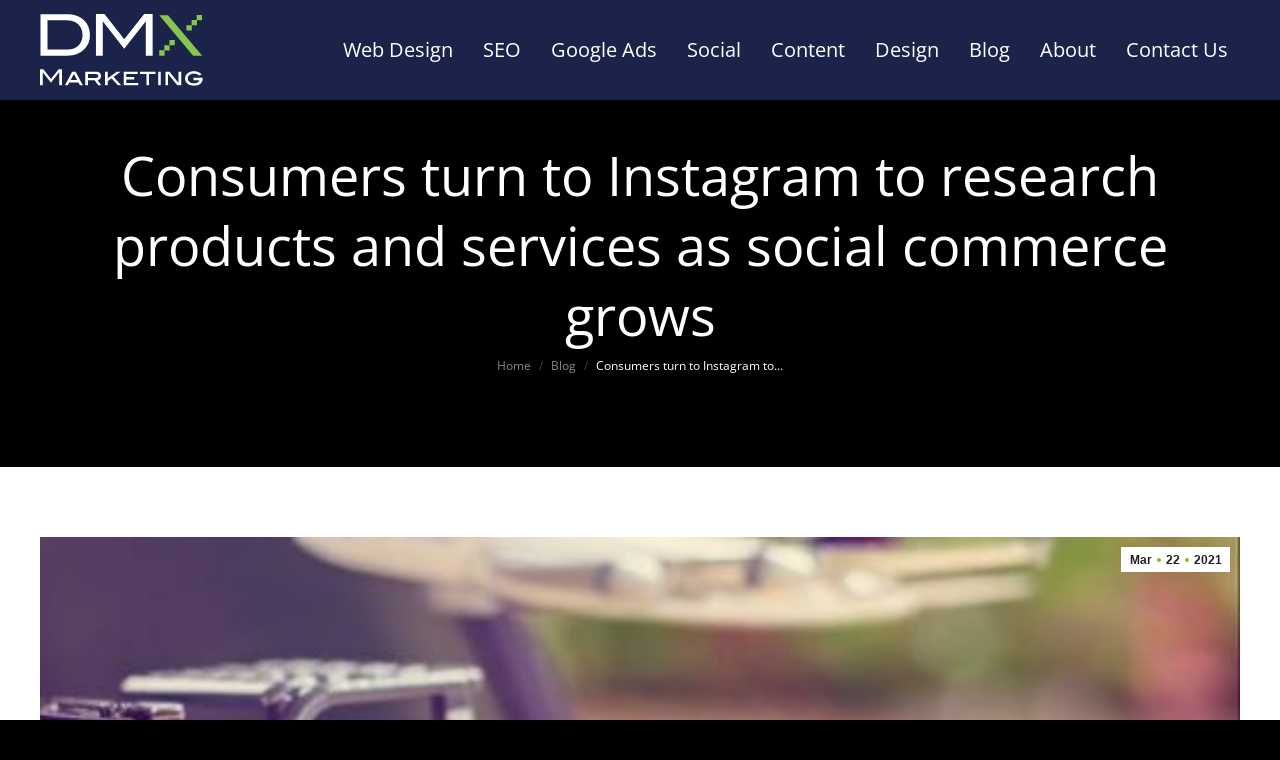

--- FILE ---
content_type: text/html; charset=UTF-8
request_url: https://dmxmarketing.com/consumers-turn-to-instagram-to-research-products-and-services-as-social-commerce-grows/
body_size: 137753
content:
<!DOCTYPE html> 
<html lang="en-US" class="no-js"> 
<head>
<meta charset="UTF-8" />
<link rel="preload" href="https://dmxmarketing.com/wp-content/cache/fvm/min/1769668479-cssb605dfa758c444c7e44941c2d01caa99ba99691c5aec84e3cd68c32ebfc59.css" as="style" media="all" /> 
<link rel="preload" href="https://dmxmarketing.com/wp-content/cache/fvm/min/1769668479-cssbb88b29b11c24af6d7a99f0221f697f17fca6f0de2504cde6b26eb07b5257.css" as="style" media="all" /> 
<link rel="preload" href="https://dmxmarketing.com/wp-content/cache/fvm/min/1769668479-cssed7a9b723d81841992a21ddbe1729e83f84501157edbf310409f2fd5634da.css" as="style" media="all" /> 
<link rel="preload" href="https://dmxmarketing.com/wp-content/cache/fvm/min/1769668479-css792d4b5e4882dcc897485ae64d1c9dbad009f142a189f342bae6cf79c9c30.css" as="style" media="all" /> 
<link rel="preload" href="https://dmxmarketing.com/wp-content/cache/fvm/min/1769668479-css47851f9a32694b66a72c27362e5daa9326f90b02d1598e6205abee4d8ec7f.css" as="style" media="all" /> 
<link rel="preload" href="https://dmxmarketing.com/wp-content/cache/fvm/min/1769668479-css849698a96d9cd9738347560f755b87ce579ae5ee02fabf62cef0afcda1ec6.css" as="style" media="all" /> 
<link rel="preload" href="https://dmxmarketing.com/wp-content/cache/fvm/min/1769668479-css191e8ba14f356f1307283d6d1f43b33de3b281b8d09a31deb851fed85cdc7.css" as="style" media="all" /> 
<link rel="preload" href="https://dmxmarketing.com/wp-content/cache/fvm/min/1769668479-cssd429dbcc9e1b9351e596baf695471ce4b55c04874b6728d7e3fd9c50ae2db.css" as="style" media="all" /> 
<link rel="preload" href="https://dmxmarketing.com/wp-content/cache/fvm/min/1769668479-css770f28268e8f3ce14b06eee1ea313d5799e9fb87de3e96ac367740309f6cc.css" as="style" media="all" /> 
<link rel="preload" href="https://dmxmarketing.com/wp-content/cache/fvm/min/1769668479-cssf81dd6a4f54665724ae7afa34321b5edb6883bb6c1a473581960c31461280.css" as="style" media="all" /> 
<link rel="preload" href="https://dmxmarketing.com/wp-content/cache/fvm/min/1769668479-cssb55fad1a03ff1f92135fc4ad662ecc69bc094e09cef6f826207e9c0d63602.css" as="style" media="all" /> 
<link rel="preload" href="https://dmxmarketing.com/wp-content/cache/fvm/min/1769668479-css556106381ec4448f5c32a25dd647633cbe14bb568e5c0e27e8bd85008bcb7.css" as="style" media="all" /> 
<link rel="preload" href="https://dmxmarketing.com/wp-content/cache/fvm/min/1769668479-css88c2068a22f9819d5ed8fa2428ab29f77c66428b733fea6d3bd65834191ad.css" as="style" media="all" /> 
<link rel="preload" href="https://dmxmarketing.com/wp-content/cache/fvm/min/1769668479-css23940f6db664b3ea1eed8bba5d17ad89ba1244ced524055c6676b855158da.css" as="style" media="all" /> 
<link rel="preload" href="https://dmxmarketing.com/wp-content/cache/fvm/min/1769668479-css293326e03637780373e34a458af7c05373585bf8d565b883b844a80a5f519.css" as="style" media="all" /> 
<link rel="preload" href="https://dmxmarketing.com/wp-content/cache/fvm/min/1769668479-cssa741f4984eea0fa0173121884afeeac16dbe6687984e4a60b3aebed22e8eb.css" as="style" media="all" /> 
<link rel="preload" href="https://dmxmarketing.com/wp-content/cache/fvm/min/1769668479-cssd3e46981fd37f9b1dff6478f70410df12b8ba383a8b116c8f62e5ff43ab2f.css" as="style" media="all" /> 
<link rel="preload" href="https://dmxmarketing.com/wp-content/cache/fvm/min/1769668479-cssbd1cc9c2cd2c94f6f164f57e86cec0ca9f524b46bb132776cae0b1661b5d6.css" as="style" media="all" /> 
<link rel="preload" href="https://dmxmarketing.com/wp-content/cache/fvm/min/1769668479-cssc0e449d63a06c39a780c4d9d77f81f62e93c74db1c72bb11accee8bb50257.css" as="style" media="all" /> 
<link rel="preload" href="https://dmxmarketing.com/wp-content/cache/fvm/min/1769668479-css9c195117cbaa5f4eb74ce77b0740058104310ae181d4c8b0ae127a28b7952.css" as="style" media="all" /> 
<link rel="preload" href="https://dmxmarketing.com/wp-content/cache/fvm/min/1769668479-css0c88cbbe485f8c99722e6dfeec542732c26cfa84614205ca02b13b1337f2c.css" as="style" media="all" /> 
<link rel="preload" href="https://dmxmarketing.com/wp-content/cache/fvm/min/1769668479-cssdb7fbb02cbc8611b08dfabbd42b29b14d45a34584190c0662674a03ac23b1.css" as="style" media="all" /> 
<link rel="preload" href="https://dmxmarketing.com/wp-content/cache/fvm/min/1769668479-cssc8773b6ff87fff9c6271dcd4802351be987efe7a75ff37dba14d6fb8e3f3f.css" as="style" media="all" /> 
<link rel="preload" href="https://dmxmarketing.com/wp-content/cache/fvm/min/1769668479-cssa914ec063ca19551c04fa8fef685fe994dba876d00e13e7d9b971e9ac8229.css" as="style" media="all" /> 
<link rel="preload" href="https://dmxmarketing.com/wp-content/cache/fvm/min/1769668479-css57933abce1663829710e03207dccb6162bd009fdaa985e7aa73eeba12c987.css" as="style" media="all" /> 
<link rel="preload" href="https://dmxmarketing.com/wp-content/cache/fvm/min/1769668479-css67633bb5cff217413a28ae5b79f11b8e53bb3d0f4ca3bc96b5635605ef3ab.css" as="style" media="all" /> 
<link rel="preload" href="https://dmxmarketing.com/wp-content/cache/fvm/min/1769668479-css6bcb0ced85a86498c12cf2eafeca6922fed6e8ec8db40d6f304c523d95ee4.css" as="style" media="all" /> 
<link rel="preload" href="https://dmxmarketing.com/wp-content/cache/fvm/min/1769668479-css83e499c5d1538eeeca039cb57825eb167333251af30d84c742dbf61656810.css" as="style" media="all" /> 
<link rel="preload" href="https://dmxmarketing.com/wp-content/cache/fvm/min/1769668479-css6c9b3ef858e90ac45f0fbb9d015b44ea79a1de6cbefe0a95f8f900969810a.css" as="style" media="all" /> 
<link rel="preload" href="https://dmxmarketing.com/wp-content/cache/fvm/min/1769668479-cssc345fd7759bcdcb46a2a4c27e988c5afee9042a2a3f03976788598f4dfb25.css" as="style" media="all" /> 
<link rel="preload" href="https://dmxmarketing.com/wp-content/cache/fvm/min/1769668479-css2c3bee25022e389bafacb0341c04cf304b4d314ea30d2d7548c3511c62e75.css" as="style" media="all" /> 
<link rel="preload" href="https://dmxmarketing.com/wp-content/cache/fvm/min/1769668479-css68a8cf97f768c19cf0ddbf669766fc4ecaad44817955174d280df82ff5b2d.css" as="style" media="all" /> 
<link rel="preload" href="https://dmxmarketing.com/wp-content/cache/fvm/min/1769668479-css3efb244e36dd666361c932574f51465b905f76afc041bf6febe350e125cf9.css" as="style" media="all" /> 
<link rel="preload" href="https://dmxmarketing.com/wp-content/cache/fvm/min/1769668479-cssb5e179f0c97c132c28a24c126201d1c782755de8fb607ffd4a1a39fa928a9.css" as="style" media="all" /> 
<link rel="preload" href="https://dmxmarketing.com/wp-content/cache/fvm/min/1769668479-css4cb40bc9e6b629b67012ff4e60646129732be7c228493df7bfcadf3b5bbfc.css" as="style" media="all" /> 
<link rel="preload" href="https://dmxmarketing.com/wp-content/cache/fvm/min/1769668479-css5003b60845be9dc5052cfdee2ecd958f88920235f0a909e301003f4b05475.css" as="style" media="all" /> 
<link rel="preload" href="https://dmxmarketing.com/wp-content/cache/fvm/min/1769668479-css9b2842d06ae98c07e7c4d24d313cc70a5bff86b498472937284e93201f3ff.css" as="style" media="all" /> 
<link rel="preload" href="https://dmxmarketing.com/wp-content/cache/fvm/min/1769668479-css784b890d16089e639f5c1614170d36cc580e844e0d54fb368f949e2e072a9.css" as="style" media="all" />
<script data-cfasync="false">if(navigator.userAgent.match(/MSIE|Internet Explorer/i)||navigator.userAgent.match(/Trident\/7\..*?rv:11/i)){var href=document.location.href;if(!href.match(/[?&]iebrowser/)){if(href.indexOf("?")==-1){if(href.indexOf("#")==-1){document.location.href=href+"?iebrowser=1"}else{document.location.href=href.replace("#","?iebrowser=1#")}}else{if(href.indexOf("#")==-1){document.location.href=href+"&iebrowser=1"}else{document.location.href=href.replace("#","&iebrowser=1#")}}}}</script>
<script data-cfasync="false">class FVMLoader{constructor(e){this.triggerEvents=e,this.eventOptions={passive:!0},this.userEventListener=this.triggerListener.bind(this),this.delayedScripts={normal:[],async:[],defer:[]},this.allJQueries=[]}_addUserInteractionListener(e){this.triggerEvents.forEach(t=>window.addEventListener(t,e.userEventListener,e.eventOptions))}_removeUserInteractionListener(e){this.triggerEvents.forEach(t=>window.removeEventListener(t,e.userEventListener,e.eventOptions))}triggerListener(){this._removeUserInteractionListener(this),"loading"===document.readyState?document.addEventListener("DOMContentLoaded",this._loadEverythingNow.bind(this)):this._loadEverythingNow()}async _loadEverythingNow(){this._runAllDelayedCSS(),this._delayEventListeners(),this._delayJQueryReady(this),this._handleDocumentWrite(),this._registerAllDelayedScripts(),await this._loadScriptsFromList(this.delayedScripts.normal),await this._loadScriptsFromList(this.delayedScripts.defer),await this._loadScriptsFromList(this.delayedScripts.async),await this._triggerDOMContentLoaded(),await this._triggerWindowLoad(),window.dispatchEvent(new Event("wpr-allScriptsLoaded"))}_registerAllDelayedScripts(){document.querySelectorAll("script[type=fvmdelay]").forEach(e=>{e.hasAttribute("src")?e.hasAttribute("async")&&!1!==e.async?this.delayedScripts.async.push(e):e.hasAttribute("defer")&&!1!==e.defer||"module"===e.getAttribute("data-type")?this.delayedScripts.defer.push(e):this.delayedScripts.normal.push(e):this.delayedScripts.normal.push(e)})}_runAllDelayedCSS(){document.querySelectorAll("link[rel=fvmdelay]").forEach(e=>{e.setAttribute("rel","stylesheet")})}async _transformScript(e){return await this._requestAnimFrame(),new Promise(t=>{const n=document.createElement("script");let r;[...e.attributes].forEach(e=>{let t=e.nodeName;"type"!==t&&("data-type"===t&&(t="type",r=e.nodeValue),n.setAttribute(t,e.nodeValue))}),e.hasAttribute("src")?(n.addEventListener("load",t),n.addEventListener("error",t)):(n.text=e.text,t()),e.parentNode.replaceChild(n,e)})}async _loadScriptsFromList(e){const t=e.shift();return t?(await this._transformScript(t),this._loadScriptsFromList(e)):Promise.resolve()}_delayEventListeners(){let e={};function t(t,n){!function(t){function n(n){return e[t].eventsToRewrite.indexOf(n)>=0?"wpr-"+n:n}e[t]||(e[t]={originalFunctions:{add:t.addEventListener,remove:t.removeEventListener},eventsToRewrite:[]},t.addEventListener=function(){arguments[0]=n(arguments[0]),e[t].originalFunctions.add.apply(t,arguments)},t.removeEventListener=function(){arguments[0]=n(arguments[0]),e[t].originalFunctions.remove.apply(t,arguments)})}(t),e[t].eventsToRewrite.push(n)}function n(e,t){let n=e[t];Object.defineProperty(e,t,{get:()=>n||function(){},set(r){e["wpr"+t]=n=r}})}t(document,"DOMContentLoaded"),t(window,"DOMContentLoaded"),t(window,"load"),t(window,"pageshow"),t(document,"readystatechange"),n(document,"onreadystatechange"),n(window,"onload"),n(window,"onpageshow")}_delayJQueryReady(e){let t=window.jQuery;Object.defineProperty(window,"jQuery",{get:()=>t,set(n){if(n&&n.fn&&!e.allJQueries.includes(n)){n.fn.ready=n.fn.init.prototype.ready=function(t){e.domReadyFired?t.bind(document)(n):document.addEventListener("DOMContentLoaded2",()=>t.bind(document)(n))};const t=n.fn.on;n.fn.on=n.fn.init.prototype.on=function(){if(this[0]===window){function e(e){return e.split(" ").map(e=>"load"===e||0===e.indexOf("load.")?"wpr-jquery-load":e).join(" ")}"string"==typeof arguments[0]||arguments[0]instanceof String?arguments[0]=e(arguments[0]):"object"==typeof arguments[0]&&Object.keys(arguments[0]).forEach(t=>{delete Object.assign(arguments[0],{[e(t)]:arguments[0][t]})[t]})}return t.apply(this,arguments),this},e.allJQueries.push(n)}t=n}})}async _triggerDOMContentLoaded(){this.domReadyFired=!0,await this._requestAnimFrame(),document.dispatchEvent(new Event("DOMContentLoaded2")),await this._requestAnimFrame(),window.dispatchEvent(new Event("DOMContentLoaded2")),await this._requestAnimFrame(),document.dispatchEvent(new Event("wpr-readystatechange")),await this._requestAnimFrame(),document.wpronreadystatechange&&document.wpronreadystatechange()}async _triggerWindowLoad(){await this._requestAnimFrame(),window.dispatchEvent(new Event("wpr-load")),await this._requestAnimFrame(),window.wpronload&&window.wpronload(),await this._requestAnimFrame(),this.allJQueries.forEach(e=>e(window).trigger("wpr-jquery-load")),window.dispatchEvent(new Event("wpr-pageshow")),await this._requestAnimFrame(),window.wpronpageshow&&window.wpronpageshow()}_handleDocumentWrite(){const e=new Map;document.write=document.writeln=function(t){const n=document.currentScript,r=document.createRange(),i=n.parentElement;let a=e.get(n);void 0===a&&(a=n.nextSibling,e.set(n,a));const s=document.createDocumentFragment();r.setStart(s,0),s.appendChild(r.createContextualFragment(t)),i.insertBefore(s,a)}}async _requestAnimFrame(){return new Promise(e=>requestAnimationFrame(e))}static run(){const e=new FVMLoader(["keydown","mousemove","touchmove","touchstart","touchend","wheel"]);e._addUserInteractionListener(e)}}FVMLoader.run();</script>
<meta name="viewport" content="width=device-width, initial-scale=1, maximum-scale=1, user-scalable=0">
<meta name="theme-color" content="#7ebd28"/>
<meta name='robots' content='index, follow, max-image-preview:large, max-snippet:-1, max-video-preview:-1' /><title>Consumers turn to Instagram to research products and services as social commerce grows | DMX Marketing Experts</title>
<meta name="description" content="81% of people who use Instagram do so to help research products and services, as social commerce continues to rise. With the social media platform pushing past 1 billion users, Instagram has become the perfect place for brands to connect with audiences." />
<link rel="canonical" href="https://dmxmarketing.com/consumers-turn-to-instagram-to-research-products-and-services-as-social-commerce-grows/" />
<meta property="og:locale" content="en_US" />
<meta property="og:type" content="article" />
<meta property="og:title" content="Consumers turn to Instagram to research products and services as social commerce grows | DMX Marketing Experts" />
<meta property="og:description" content="81% of people who use Instagram do so to help research products and services, as social commerce continues to rise. With the social media platform pushing past 1 billion users, Instagram has become the perfect place for brands to connect with audiences." />
<meta property="og:url" content="https://dmxmarketing.com/consumers-turn-to-instagram-to-research-products-and-services-as-social-commerce-grows/" />
<meta property="og:site_name" content="DMX Marketing" />
<meta property="article:published_time" content="2021-03-22T08:57:07+00:00" />
<meta property="og:image" content="https://dmxmarketing.com/wp-content/uploads/2021/06/176229218_4352313721502687_4643494210977761265_n.jpg" />
<meta property="og:image:width" content="526" />
<meta property="og:image:height" content="526" />
<meta property="og:image:type" content="image/jpeg" />
<meta name="author" content="DMX Marketing" />
<meta name="twitter:card" content="summary_large_image" />
<meta name="twitter:title" content="Consumers turn to Instagram to research products and services as social commerce grows | DMX Marketing Experts" />
<meta name="twitter:description" content="81% of people who use Instagram do so to help research products and services, as social commerce continues to rise. With the social media platform pushing past 1 billion users, Instagram has become the perfect place for brands to connect with audiences." />
<meta name="twitter:image" content="https://dmxmarketing.com/wp-content/uploads/2021/06/176229218_4352313721502687_4643494210977761265_n.jpg" />
<meta name="twitter:label1" content="Written by" />
<meta name="twitter:data1" content="DMX Marketing" />
<meta name="twitter:label2" content="Est. reading time" />
<meta name="twitter:data2" content="1 minute" />
<script type="application/ld+json" class="yoast-schema-graph">{"@context":"https://schema.org","@graph":[{"@type":"Article","@id":"https://dmxmarketing.com/consumers-turn-to-instagram-to-research-products-and-services-as-social-commerce-grows/#article","isPartOf":{"@id":"https://dmxmarketing.com/consumers-turn-to-instagram-to-research-products-and-services-as-social-commerce-grows/"},"author":{"name":"DMX Marketing","@id":"https://dmxmarketing.com/#/schema/person/21453c8219a4dd3289207f0fa42fb1b0"},"headline":"Consumers turn to Instagram to research products and services as social commerce grows","datePublished":"2021-03-22T08:57:07+00:00","mainEntityOfPage":{"@id":"https://dmxmarketing.com/consumers-turn-to-instagram-to-research-products-and-services-as-social-commerce-grows/"},"wordCount":147,"image":{"@id":"https://dmxmarketing.com/consumers-turn-to-instagram-to-research-products-and-services-as-social-commerce-grows/#primaryimage"},"thumbnailUrl":"https://dmxmarketing.com/wp-content/uploads/2021/06/176229218_4352313721502687_4643494210977761265_n.jpg","keywords":["Ecommerce","Online Marketing","Online Shopping","Social Commerce","Social Media","Social Media Marketing"],"articleSection":["Blog","Ecommerce","Online shopping"],"inLanguage":"en-US"},{"@type":"WebPage","@id":"https://dmxmarketing.com/consumers-turn-to-instagram-to-research-products-and-services-as-social-commerce-grows/","url":"https://dmxmarketing.com/consumers-turn-to-instagram-to-research-products-and-services-as-social-commerce-grows/","name":"Consumers turn to Instagram to research products and services as social commerce grows | DMX Marketing Experts","isPartOf":{"@id":"https://dmxmarketing.com/#website"},"primaryImageOfPage":{"@id":"https://dmxmarketing.com/consumers-turn-to-instagram-to-research-products-and-services-as-social-commerce-grows/#primaryimage"},"image":{"@id":"https://dmxmarketing.com/consumers-turn-to-instagram-to-research-products-and-services-as-social-commerce-grows/#primaryimage"},"thumbnailUrl":"https://dmxmarketing.com/wp-content/uploads/2021/06/176229218_4352313721502687_4643494210977761265_n.jpg","datePublished":"2021-03-22T08:57:07+00:00","author":{"@id":"https://dmxmarketing.com/#/schema/person/21453c8219a4dd3289207f0fa42fb1b0"},"description":"81% of people who use Instagram do so to help research products and services, as social commerce continues to rise. With the social media platform pushing past 1 billion users, Instagram has become the perfect place for brands to connect with audiences.","inLanguage":"en-US","potentialAction":[{"@type":"ReadAction","target":["https://dmxmarketing.com/consumers-turn-to-instagram-to-research-products-and-services-as-social-commerce-grows/"]}]},{"@type":"ImageObject","inLanguage":"en-US","@id":"https://dmxmarketing.com/consumers-turn-to-instagram-to-research-products-and-services-as-social-commerce-grows/#primaryimage","url":"https://dmxmarketing.com/wp-content/uploads/2021/06/176229218_4352313721502687_4643494210977761265_n.jpg","contentUrl":"https://dmxmarketing.com/wp-content/uploads/2021/06/176229218_4352313721502687_4643494210977761265_n.jpg","width":526,"height":526},{"@type":"WebSite","@id":"https://dmxmarketing.com/#website","url":"https://dmxmarketing.com/","name":"DMX Marketing","description":"","potentialAction":[{"@type":"SearchAction","target":{"@type":"EntryPoint","urlTemplate":"https://dmxmarketing.com/?s={search_term_string}"},"query-input":{"@type":"PropertyValueSpecification","valueRequired":true,"valueName":"search_term_string"}}],"inLanguage":"en-US"},{"@type":"Person","@id":"https://dmxmarketing.com/#/schema/person/21453c8219a4dd3289207f0fa42fb1b0","name":"DMX Marketing","image":{"@type":"ImageObject","inLanguage":"en-US","@id":"https://dmxmarketing.com/#/schema/person/image/","url":"https://secure.gravatar.com/avatar/86f316dbb7fdbd1c11e14f69ccd78af075b8e165aa62c30dca4acb252558e7de?s=96&d=mm&r=g","contentUrl":"https://secure.gravatar.com/avatar/86f316dbb7fdbd1c11e14f69ccd78af075b8e165aa62c30dca4acb252558e7de?s=96&d=mm&r=g","caption":"DMX Marketing"},"url":"https://dmxmarketing.com/author/teamdmx/"}]}</script>
<link rel="alternate" type="application/rss+xml" title="DMX Marketing &raquo; Feed" href="https://dmxmarketing.com/feed/" />
<link rel="alternate" type="application/rss+xml" title="DMX Marketing &raquo; Comments Feed" href="https://dmxmarketing.com/comments/feed/" />
<link rel="alternate" type="application/rss+xml" title="DMX Marketing &raquo; Consumers turn to Instagram to research products and services as social commerce grows Comments Feed" href="https://dmxmarketing.com/consumers-turn-to-instagram-to-research-products-and-services-as-social-commerce-grows/feed/" /> 
<link rel="profile" href="https://gmpg.org/xfn/11" /> 
<style id='wp-img-auto-sizes-contain-inline-css' type='text/css' media="all">img:is([sizes=auto i],[sizes^="auto," i]){contain-intrinsic-size:3000px 1500px}</style> 
<!-- <link rel='stylesheet' id='givewp-campaign-blocks-fonts-css' href='https://dmxmarketing.com/wp-content/cache/fvm/min/1769668479-cssb605dfa758c444c7e44941c2d01caa99ba99691c5aec84e3cd68c32ebfc59.css' type='text/css' media='all' /> --> 
<!-- <link rel='stylesheet' id='sbi_styles-css' href='https://dmxmarketing.com/wp-content/cache/fvm/min/1769668479-cssbb88b29b11c24af6d7a99f0221f697f17fca6f0de2504cde6b26eb07b5257.css' type='text/css' media='all' /> -->
<link rel="stylesheet" type="text/css" href="//dmxmarketing.com/wp-content/cache/wpfc-minified/8ac9953d/c1ik9.css" media="all"/> 
<style id='wp-block-library-inline-css' type='text/css' media="all">:root{--wp-block-synced-color:#7a00df;--wp-block-synced-color--rgb:122,0,223;--wp-bound-block-color:var(--wp-block-synced-color);--wp-editor-canvas-background:#ddd;--wp-admin-theme-color:#007cba;--wp-admin-theme-color--rgb:0,124,186;--wp-admin-theme-color-darker-10:#006ba1;--wp-admin-theme-color-darker-10--rgb:0,107,160.5;--wp-admin-theme-color-darker-20:#005a87;--wp-admin-theme-color-darker-20--rgb:0,90,135;--wp-admin-border-width-focus:2px}@media (min-resolution:192dpi){:root{--wp-admin-border-width-focus:1.5px}}.wp-element-button{cursor:pointer}:root .has-very-light-gray-background-color{background-color:#eee}:root .has-very-dark-gray-background-color{background-color:#313131}:root .has-very-light-gray-color{color:#eee}:root .has-very-dark-gray-color{color:#313131}:root .has-vivid-green-cyan-to-vivid-cyan-blue-gradient-background{background:linear-gradient(135deg,#00d084,#0693e3)}:root .has-purple-crush-gradient-background{background:linear-gradient(135deg,#34e2e4,#4721fb 50%,#ab1dfe)}:root .has-hazy-dawn-gradient-background{background:linear-gradient(135deg,#faaca8,#dad0ec)}:root .has-subdued-olive-gradient-background{background:linear-gradient(135deg,#fafae1,#67a671)}:root .has-atomic-cream-gradient-background{background:linear-gradient(135deg,#fdd79a,#004a59)}:root .has-nightshade-gradient-background{background:linear-gradient(135deg,#330968,#31cdcf)}:root .has-midnight-gradient-background{background:linear-gradient(135deg,#020381,#2874fc)}:root{--wp--preset--font-size--normal:16px;--wp--preset--font-size--huge:42px}.has-regular-font-size{font-size:1em}.has-larger-font-size{font-size:2.625em}.has-normal-font-size{font-size:var(--wp--preset--font-size--normal)}.has-huge-font-size{font-size:var(--wp--preset--font-size--huge)}.has-text-align-center{text-align:center}.has-text-align-left{text-align:left}.has-text-align-right{text-align:right}.has-fit-text{white-space:nowrap!important}#end-resizable-editor-section{display:none}.aligncenter{clear:both}.items-justified-left{justify-content:flex-start}.items-justified-center{justify-content:center}.items-justified-right{justify-content:flex-end}.items-justified-space-between{justify-content:space-between}.screen-reader-text{border:0;clip-path:inset(50%);height:1px;margin:-1px;overflow:hidden;padding:0;position:absolute;width:1px;word-wrap:normal!important}.screen-reader-text:focus{background-color:#ddd;clip-path:none;color:#444;display:block;font-size:1em;height:auto;left:5px;line-height:normal;padding:15px 23px 14px;text-decoration:none;top:5px;width:auto;z-index:100000}html :where(.has-border-color){border-style:solid}html :where([style*=border-top-color]){border-top-style:solid}html :where([style*=border-right-color]){border-right-style:solid}html :where([style*=border-bottom-color]){border-bottom-style:solid}html :where([style*=border-left-color]){border-left-style:solid}html :where([style*=border-width]){border-style:solid}html :where([style*=border-top-width]){border-top-style:solid}html :where([style*=border-right-width]){border-right-style:solid}html :where([style*=border-bottom-width]){border-bottom-style:solid}html :where([style*=border-left-width]){border-left-style:solid}html :where(img[class*=wp-image-]){height:auto;max-width:100%}:where(figure){margin:0 0 1em}html :where(.is-position-sticky){--wp-admin--admin-bar--position-offset:var(--wp-admin--admin-bar--height,0px)}@media screen and (max-width:600px){html :where(.is-position-sticky){--wp-admin--admin-bar--position-offset:0px}}</style>
<style id='global-styles-inline-css' type='text/css' media="all">:root{--wp--preset--aspect-ratio--square:1;--wp--preset--aspect-ratio--4-3:4/3;--wp--preset--aspect-ratio--3-4:3/4;--wp--preset--aspect-ratio--3-2:3/2;--wp--preset--aspect-ratio--2-3:2/3;--wp--preset--aspect-ratio--16-9:16/9;--wp--preset--aspect-ratio--9-16:9/16;--wp--preset--color--black:#000000;--wp--preset--color--cyan-bluish-gray:#abb8c3;--wp--preset--color--white:#FFF;--wp--preset--color--pale-pink:#f78da7;--wp--preset--color--vivid-red:#cf2e2e;--wp--preset--color--luminous-vivid-orange:#ff6900;--wp--preset--color--luminous-vivid-amber:#fcb900;--wp--preset--color--light-green-cyan:#7bdcb5;--wp--preset--color--vivid-green-cyan:#00d084;--wp--preset--color--pale-cyan-blue:#8ed1fc;--wp--preset--color--vivid-cyan-blue:#0693e3;--wp--preset--color--vivid-purple:#9b51e0;--wp--preset--color--accent:#7ebd28;--wp--preset--color--dark-gray:#111;--wp--preset--color--light-gray:#767676;--wp--preset--gradient--vivid-cyan-blue-to-vivid-purple:linear-gradient(135deg,rgb(6,147,227) 0%,rgb(155,81,224) 100%);--wp--preset--gradient--light-green-cyan-to-vivid-green-cyan:linear-gradient(135deg,rgb(122,220,180) 0%,rgb(0,208,130) 100%);--wp--preset--gradient--luminous-vivid-amber-to-luminous-vivid-orange:linear-gradient(135deg,rgb(252,185,0) 0%,rgb(255,105,0) 100%);--wp--preset--gradient--luminous-vivid-orange-to-vivid-red:linear-gradient(135deg,rgb(255,105,0) 0%,rgb(207,46,46) 100%);--wp--preset--gradient--very-light-gray-to-cyan-bluish-gray:linear-gradient(135deg,rgb(238,238,238) 0%,rgb(169,184,195) 100%);--wp--preset--gradient--cool-to-warm-spectrum:linear-gradient(135deg,rgb(74,234,220) 0%,rgb(151,120,209) 20%,rgb(207,42,186) 40%,rgb(238,44,130) 60%,rgb(251,105,98) 80%,rgb(254,248,76) 100%);--wp--preset--gradient--blush-light-purple:linear-gradient(135deg,rgb(255,206,236) 0%,rgb(152,150,240) 100%);--wp--preset--gradient--blush-bordeaux:linear-gradient(135deg,rgb(254,205,165) 0%,rgb(254,45,45) 50%,rgb(107,0,62) 100%);--wp--preset--gradient--luminous-dusk:linear-gradient(135deg,rgb(255,203,112) 0%,rgb(199,81,192) 50%,rgb(65,88,208) 100%);--wp--preset--gradient--pale-ocean:linear-gradient(135deg,rgb(255,245,203) 0%,rgb(182,227,212) 50%,rgb(51,167,181) 100%);--wp--preset--gradient--electric-grass:linear-gradient(135deg,rgb(202,248,128) 0%,rgb(113,206,126) 100%);--wp--preset--gradient--midnight:linear-gradient(135deg,rgb(2,3,129) 0%,rgb(40,116,252) 100%);--wp--preset--font-size--small:13px;--wp--preset--font-size--medium:20px;--wp--preset--font-size--large:36px;--wp--preset--font-size--x-large:42px;--wp--preset--spacing--20:0.44rem;--wp--preset--spacing--30:0.67rem;--wp--preset--spacing--40:1rem;--wp--preset--spacing--50:1.5rem;--wp--preset--spacing--60:2.25rem;--wp--preset--spacing--70:3.38rem;--wp--preset--spacing--80:5.06rem;--wp--preset--shadow--natural:6px 6px 9px rgba(0, 0, 0, 0.2);--wp--preset--shadow--deep:12px 12px 50px rgba(0, 0, 0, 0.4);--wp--preset--shadow--sharp:6px 6px 0px rgba(0, 0, 0, 0.2);--wp--preset--shadow--outlined:6px 6px 0px -3px rgb(255, 255, 255), 6px 6px rgb(0, 0, 0);--wp--preset--shadow--crisp:6px 6px 0px rgb(0, 0, 0)}:where(.is-layout-flex){gap:.5em}:where(.is-layout-grid){gap:.5em}body .is-layout-flex{display:flex}.is-layout-flex{flex-wrap:wrap;align-items:center}.is-layout-flex>:is(*,div){margin:0}body .is-layout-grid{display:grid}.is-layout-grid>:is(*,div){margin:0}:where(.wp-block-columns.is-layout-flex){gap:2em}:where(.wp-block-columns.is-layout-grid){gap:2em}:where(.wp-block-post-template.is-layout-flex){gap:1.25em}:where(.wp-block-post-template.is-layout-grid){gap:1.25em}.has-black-color{color:var(--wp--preset--color--black)!important}.has-cyan-bluish-gray-color{color:var(--wp--preset--color--cyan-bluish-gray)!important}.has-white-color{color:var(--wp--preset--color--white)!important}.has-pale-pink-color{color:var(--wp--preset--color--pale-pink)!important}.has-vivid-red-color{color:var(--wp--preset--color--vivid-red)!important}.has-luminous-vivid-orange-color{color:var(--wp--preset--color--luminous-vivid-orange)!important}.has-luminous-vivid-amber-color{color:var(--wp--preset--color--luminous-vivid-amber)!important}.has-light-green-cyan-color{color:var(--wp--preset--color--light-green-cyan)!important}.has-vivid-green-cyan-color{color:var(--wp--preset--color--vivid-green-cyan)!important}.has-pale-cyan-blue-color{color:var(--wp--preset--color--pale-cyan-blue)!important}.has-vivid-cyan-blue-color{color:var(--wp--preset--color--vivid-cyan-blue)!important}.has-vivid-purple-color{color:var(--wp--preset--color--vivid-purple)!important}.has-black-background-color{background-color:var(--wp--preset--color--black)!important}.has-cyan-bluish-gray-background-color{background-color:var(--wp--preset--color--cyan-bluish-gray)!important}.has-white-background-color{background-color:var(--wp--preset--color--white)!important}.has-pale-pink-background-color{background-color:var(--wp--preset--color--pale-pink)!important}.has-vivid-red-background-color{background-color:var(--wp--preset--color--vivid-red)!important}.has-luminous-vivid-orange-background-color{background-color:var(--wp--preset--color--luminous-vivid-orange)!important}.has-luminous-vivid-amber-background-color{background-color:var(--wp--preset--color--luminous-vivid-amber)!important}.has-light-green-cyan-background-color{background-color:var(--wp--preset--color--light-green-cyan)!important}.has-vivid-green-cyan-background-color{background-color:var(--wp--preset--color--vivid-green-cyan)!important}.has-pale-cyan-blue-background-color{background-color:var(--wp--preset--color--pale-cyan-blue)!important}.has-vivid-cyan-blue-background-color{background-color:var(--wp--preset--color--vivid-cyan-blue)!important}.has-vivid-purple-background-color{background-color:var(--wp--preset--color--vivid-purple)!important}.has-black-border-color{border-color:var(--wp--preset--color--black)!important}.has-cyan-bluish-gray-border-color{border-color:var(--wp--preset--color--cyan-bluish-gray)!important}.has-white-border-color{border-color:var(--wp--preset--color--white)!important}.has-pale-pink-border-color{border-color:var(--wp--preset--color--pale-pink)!important}.has-vivid-red-border-color{border-color:var(--wp--preset--color--vivid-red)!important}.has-luminous-vivid-orange-border-color{border-color:var(--wp--preset--color--luminous-vivid-orange)!important}.has-luminous-vivid-amber-border-color{border-color:var(--wp--preset--color--luminous-vivid-amber)!important}.has-light-green-cyan-border-color{border-color:var(--wp--preset--color--light-green-cyan)!important}.has-vivid-green-cyan-border-color{border-color:var(--wp--preset--color--vivid-green-cyan)!important}.has-pale-cyan-blue-border-color{border-color:var(--wp--preset--color--pale-cyan-blue)!important}.has-vivid-cyan-blue-border-color{border-color:var(--wp--preset--color--vivid-cyan-blue)!important}.has-vivid-purple-border-color{border-color:var(--wp--preset--color--vivid-purple)!important}.has-vivid-cyan-blue-to-vivid-purple-gradient-background{background:var(--wp--preset--gradient--vivid-cyan-blue-to-vivid-purple)!important}.has-light-green-cyan-to-vivid-green-cyan-gradient-background{background:var(--wp--preset--gradient--light-green-cyan-to-vivid-green-cyan)!important}.has-luminous-vivid-amber-to-luminous-vivid-orange-gradient-background{background:var(--wp--preset--gradient--luminous-vivid-amber-to-luminous-vivid-orange)!important}.has-luminous-vivid-orange-to-vivid-red-gradient-background{background:var(--wp--preset--gradient--luminous-vivid-orange-to-vivid-red)!important}.has-very-light-gray-to-cyan-bluish-gray-gradient-background{background:var(--wp--preset--gradient--very-light-gray-to-cyan-bluish-gray)!important}.has-cool-to-warm-spectrum-gradient-background{background:var(--wp--preset--gradient--cool-to-warm-spectrum)!important}.has-blush-light-purple-gradient-background{background:var(--wp--preset--gradient--blush-light-purple)!important}.has-blush-bordeaux-gradient-background{background:var(--wp--preset--gradient--blush-bordeaux)!important}.has-luminous-dusk-gradient-background{background:var(--wp--preset--gradient--luminous-dusk)!important}.has-pale-ocean-gradient-background{background:var(--wp--preset--gradient--pale-ocean)!important}.has-electric-grass-gradient-background{background:var(--wp--preset--gradient--electric-grass)!important}.has-midnight-gradient-background{background:var(--wp--preset--gradient--midnight)!important}.has-small-font-size{font-size:var(--wp--preset--font-size--small)!important}.has-medium-font-size{font-size:var(--wp--preset--font-size--medium)!important}.has-large-font-size{font-size:var(--wp--preset--font-size--large)!important}.has-x-large-font-size{font-size:var(--wp--preset--font-size--x-large)!important}</style> 
<style id='classic-theme-styles-inline-css' type='text/css' media="all">/*! This file is auto-generated */ .wp-block-button__link{color:#fff;background-color:#32373c;border-radius:9999px;box-shadow:none;text-decoration:none;padding:calc(.667em + 2px) calc(1.333em + 2px);font-size:1.125em}.wp-block-file__button{background:#32373c;color:#fff;text-decoration:none}</style> 
<!-- <link rel='stylesheet' id='buttonizer_frontend_style-css' href='https://dmxmarketing.com/wp-content/cache/fvm/min/1769668479-cssed7a9b723d81841992a21ddbe1729e83f84501157edbf310409f2fd5634da.css' type='text/css' media='all' /> --> 
<!-- <link rel='stylesheet' id='buttonizer-icon-library-css' href='https://dmxmarketing.com/wp-content/cache/fvm/min/1769668479-css792d4b5e4882dcc897485ae64d1c9dbad009f142a189f342bae6cf79c9c30.css' type='text/css' media='all' integrity='sha512-1ycn6IcaQQ40/MKBW2W4Rhis/DbILU74C1vSrLJxCq57o941Ym01SwNsOMqvEBFlcgUa6xLiPY/NS5R+E6ztJQ==' crossorigin='anonymous' /> --> 
<!-- <link rel='stylesheet' id='go-pricing-styles-css' href='https://dmxmarketing.com/wp-content/cache/fvm/min/1769668479-css47851f9a32694b66a72c27362e5daa9326f90b02d1598e6205abee4d8ec7f.css' type='text/css' media='all' /> --> 
<!-- <link rel='stylesheet' id='wpa-css-css' href='https://dmxmarketing.com/wp-content/cache/fvm/min/1769668479-css849698a96d9cd9738347560f755b87ce579ae5ee02fabf62cef0afcda1ec6.css' type='text/css' media='all' /> --> 
<!-- <link rel='stylesheet' id='mphb-kbwood-datepick-css-css' href='https://dmxmarketing.com/wp-content/cache/fvm/min/1769668479-css191e8ba14f356f1307283d6d1f43b33de3b281b8d09a31deb851fed85cdc7.css' type='text/css' media='all' /> --> 
<!-- <link rel='stylesheet' id='mphb-shortcodes-group-availability-calendar-css-css' href='https://dmxmarketing.com/wp-content/cache/fvm/min/1769668479-cssd429dbcc9e1b9351e596baf695471ce4b55c04874b6728d7e3fd9c50ae2db.css' type='text/css' media='all' /> --> 
<!-- <link rel='stylesheet' id='mphb-css' href='https://dmxmarketing.com/wp-content/cache/fvm/min/1769668479-css770f28268e8f3ce14b06eee1ea313d5799e9fb87de3e96ac367740309f6cc.css' type='text/css' media='all' /> --> 
<!-- <link rel='stylesheet' id='stripe-handler-ng-style-css' href='https://dmxmarketing.com/wp-content/cache/fvm/min/1769668479-cssf81dd6a4f54665724ae7afa34321b5edb6883bb6c1a473581960c31461280.css' type='text/css' media='all' /> --> 
<!-- <link rel='stylesheet' id='cff-css' href='https://dmxmarketing.com/wp-content/cache/fvm/min/1769668479-cssb55fad1a03ff1f92135fc4ad662ecc69bc094e09cef6f826207e9c0d63602.css' type='text/css' media='all' /> --> 
<!-- <link rel='stylesheet' id='sb-font-awesome-css' href='https://dmxmarketing.com/wp-content/cache/fvm/min/1769668479-css556106381ec4448f5c32a25dd647633cbe14bb568e5c0e27e8bd85008bcb7.css' type='text/css' media='all' /> --> 
<!-- <link rel='stylesheet' id='give-styles-css' href='https://dmxmarketing.com/wp-content/cache/fvm/min/1769668479-css88c2068a22f9819d5ed8fa2428ab29f77c66428b733fea6d3bd65834191ad.css' type='text/css' media='all' /> --> 
<!-- <link rel='stylesheet' id='givewp-design-system-foundation-css' href='https://dmxmarketing.com/wp-content/cache/fvm/min/1769668479-css23940f6db664b3ea1eed8bba5d17ad89ba1244ced524055c6676b855158da.css' type='text/css' media='all' /> --> 
<!-- <link rel='stylesheet' id='creative_links_effects_normalize-css' href='https://dmxmarketing.com/wp-content/cache/fvm/min/1769668479-css293326e03637780373e34a458af7c05373585bf8d565b883b844a80a5f519.css' type='text/css' media='all' /> --> 
<!-- <link rel='stylesheet' id='the7-font-css' href='https://dmxmarketing.com/wp-content/cache/fvm/min/1769668479-cssa741f4984eea0fa0173121884afeeac16dbe6687984e4a60b3aebed22e8eb.css' type='text/css' media='all' /> --> 
<!-- <link rel='stylesheet' id='the7-awesome-fonts-css' href='https://dmxmarketing.com/wp-content/cache/fvm/min/1769668479-cssd3e46981fd37f9b1dff6478f70410df12b8ba383a8b116c8f62e5ff43ab2f.css' type='text/css' media='all' /> --> 
<!-- <link rel='stylesheet' id='the7-icomoon-font-awesome-14x14-css' href='https://dmxmarketing.com/wp-content/cache/fvm/min/1769668479-cssbd1cc9c2cd2c94f6f164f57e86cec0ca9f524b46bb132776cae0b1661b5d6.css' type='text/css' media='all' /> --> 
<!-- <link rel='stylesheet' id='the7-icomoon-icomoonfree-16x16-css' href='https://dmxmarketing.com/wp-content/cache/fvm/min/1769668479-cssc0e449d63a06c39a780c4d9d77f81f62e93c74db1c72bb11accee8bb50257.css' type='text/css' media='all' /> --> 
<!-- <link rel='stylesheet' id='the7-icomoon-numbers-32x32-css' href='https://dmxmarketing.com/wp-content/cache/fvm/min/1769668479-css9c195117cbaa5f4eb74ce77b0740058104310ae181d4c8b0ae127a28b7952.css' type='text/css' media='all' /> --> 
<!-- <link rel='stylesheet' id='the7-icomoon-feather-24x24-css' href='https://dmxmarketing.com/wp-content/cache/fvm/min/1769668479-css0c88cbbe485f8c99722e6dfeec542732c26cfa84614205ca02b13b1337f2c.css' type='text/css' media='all' /> --> 
<!-- <link rel='stylesheet' id='the7-icomoon-free-social-contact-16x16-css' href='https://dmxmarketing.com/wp-content/cache/fvm/min/1769668479-cssdb7fbb02cbc8611b08dfabbd42b29b14d45a34584190c0662674a03ac23b1.css' type='text/css' media='all' /> --> 
<!-- <link rel='stylesheet' id='the7-icomoon-fontawesome-16x16-css' href='https://dmxmarketing.com/wp-content/cache/fvm/min/1769668479-cssc8773b6ff87fff9c6271dcd4802351be987efe7a75ff37dba14d6fb8e3f3f.css' type='text/css' media='all' /> --> 
<!-- <link rel='stylesheet' id='the7-icomoon-p7stroke-32x32-css' href='https://dmxmarketing.com/wp-content/cache/fvm/min/1769668479-cssa914ec063ca19551c04fa8fef685fe994dba876d00e13e7d9b971e9ac8229.css' type='text/css' media='all' /> --> 
<!-- <link rel='stylesheet' id='the7-Defaults-css' href='https://dmxmarketing.com/wp-content/cache/fvm/min/1769668479-css57933abce1663829710e03207dccb6162bd009fdaa985e7aa73eeba12c987.css' type='text/css' media='all' /> --> 
<!-- <link rel='stylesheet' id='dt-web-fonts-css' href='https://dmxmarketing.com/wp-content/cache/fvm/min/1769668479-css67633bb5cff217413a28ae5b79f11b8e53bb3d0f4ca3bc96b5635605ef3ab.css' type='text/css' media='all' /> --> 
<!-- <link rel='stylesheet' id='dt-main-css' href='https://dmxmarketing.com/wp-content/cache/fvm/min/1769668479-css6bcb0ced85a86498c12cf2eafeca6922fed6e8ec8db40d6f304c523d95ee4.css' type='text/css' media='all' /> -->
<link rel="stylesheet" type="text/css" href="//dmxmarketing.com/wp-content/cache/wpfc-minified/esa9pze2/c1ik9.css" media="all"/> 
<style id='dt-main-inline-css' type='text/css' media="all">body #load{display:block;height:100%;overflow:hidden;position:fixed;width:100%;z-index:9901;opacity:1;visibility:visible;transition:all .35s ease-out}.load-wrap{width:100%;height:100%;background-position:center center;background-repeat:no-repeat;text-align:center;display:-ms-flexbox;display:-ms-flex;display:flex;-ms-align-items:center;-ms-flex-align:center;align-items:center;-ms-flex-flow:column wrap;flex-flow:column wrap;-ms-flex-pack:center;-ms-justify-content:center;justify-content:center}.load-wrap>svg{position:absolute;top:50%;left:50%;transform:translate(-50%,-50%)}#load{background:var(--the7-elementor-beautiful-loading-bg,#000000);--the7-beautiful-spinner-color2:var(--the7-beautiful-spinner-color,#7ebd28)}</style> 
<!-- <link rel='stylesheet' id='the7-custom-scrollbar-css' href='https://dmxmarketing.com/wp-content/cache/fvm/min/1769668479-css83e499c5d1538eeeca039cb57825eb167333251af30d84c742dbf61656810.css' type='text/css' media='all' /> --> 
<!-- <link rel='stylesheet' id='the7-wpbakery-css' href='https://dmxmarketing.com/wp-content/cache/fvm/min/1769668479-css6c9b3ef858e90ac45f0fbb9d015b44ea79a1de6cbefe0a95f8f900969810a.css' type='text/css' media='all' /> --> 
<!-- <link rel='stylesheet' id='the7-core-css' href='https://dmxmarketing.com/wp-content/cache/fvm/min/1769668479-cssc345fd7759bcdcb46a2a4c27e988c5afee9042a2a3f03976788598f4dfb25.css' type='text/css' media='all' /> --> 
<!-- <link rel='stylesheet' id='the7-css-vars-css' href='https://dmxmarketing.com/wp-content/cache/fvm/min/1769668479-css2c3bee25022e389bafacb0341c04cf304b4d314ea30d2d7548c3511c62e75.css' type='text/css' media='all' /> --> 
<!-- <link rel='stylesheet' id='dt-custom-css' href='https://dmxmarketing.com/wp-content/cache/fvm/min/1769668479-css68a8cf97f768c19cf0ddbf669766fc4ecaad44817955174d280df82ff5b2d.css' type='text/css' media='all' /> --> 
<!-- <link rel='stylesheet' id='dt-media-css' href='https://dmxmarketing.com/wp-content/cache/fvm/min/1769668479-css3efb244e36dd666361c932574f51465b905f76afc041bf6febe350e125cf9.css' type='text/css' media='all' /> --> 
<!-- <link rel='stylesheet' id='the7-mega-menu-css' href='https://dmxmarketing.com/wp-content/cache/fvm/min/1769668479-cssb5e179f0c97c132c28a24c126201d1c782755de8fb607ffd4a1a39fa928a9.css' type='text/css' media='all' /> --> 
<!-- <link rel='stylesheet' id='the7-elements-albums-portfolio-css' href='https://dmxmarketing.com/wp-content/cache/fvm/min/1769668479-css4cb40bc9e6b629b67012ff4e60646129732be7c228493df7bfcadf3b5bbfc.css' type='text/css' media='all' /> --> 
<!-- <link rel='stylesheet' id='the7-elements-css' href='https://dmxmarketing.com/wp-content/cache/fvm/min/1769668479-css5003b60845be9dc5052cfdee2ecd958f88920235f0a909e301003f4b05475.css' type='text/css' media='all' /> --> 
<!-- <link rel='stylesheet' id='style-css' href='https://dmxmarketing.com/wp-content/cache/fvm/min/1769668479-css9b2842d06ae98c07e7c4d24d313cc70a5bff86b498472937284e93201f3ff.css' type='text/css' media='all' /> -->
<link rel="stylesheet" type="text/css" href="//dmxmarketing.com/wp-content/cache/wpfc-minified/dr6cw1uc/c1ik9.css" media="all"/> 
<script src='//dmxmarketing.com/wp-content/cache/wpfc-minified/didtsnk1/c1ik9.js' type="text/javascript"></script>
<!-- <script type="text/javascript" src="https://dmxmarketing.com/wp-includes/js/jquery/jquery.min.js?ver=3.7.1" id="jquery-core-js"></script> -->
<!-- <script type="text/javascript" src="https://dmxmarketing.com/wp-includes/js/jquery/jquery-migrate.min.js?ver=3.4.1" id="jquery-migrate-js"></script> -->
<script type="text/javascript" id="gw-tweenmax-js-before">
/* <![CDATA[ */
var oldGS=window.GreenSockGlobals,oldGSQueue=window._gsQueue,oldGSDefine=window._gsDefine;window._gsDefine=null;delete(window._gsDefine);var gwGS=window.GreenSockGlobals={};
//# sourceURL=gw-tweenmax-js-before
/* ]]> */
</script>
<script type="text/javascript" src="https://cdnjs.cloudflare.com/ajax/libs/gsap/1.11.2/TweenMax.min.js" id="gw-tweenmax-js"></script>
<script type="text/javascript" id="gw-tweenmax-js-after">
/* <![CDATA[ */
try{window.GreenSockGlobals=null;window._gsQueue=null;window._gsDefine=null;delete(window.GreenSockGlobals);delete(window._gsQueue);delete(window._gsDefine);window.GreenSockGlobals=oldGS;window._gsQueue=oldGSQueue;window._gsDefine=oldGSDefine;}catch(e){}
//# sourceURL=gw-tweenmax-js-after
/* ]]> */
</script>
<script src='//dmxmarketing.com/wp-content/cache/wpfc-minified/3114vpz2/c1ik9.js' type="text/javascript"></script>
<!-- <script type="text/javascript" src="https://dmxmarketing.com/wp-includes/js/dist/hooks.min.js?ver=dd5603f07f9220ed27f1" id="wp-hooks-js"></script> -->
<!-- <script type="text/javascript" src="https://dmxmarketing.com/wp-includes/js/dist/i18n.min.js?ver=c26c3dc7bed366793375" id="wp-i18n-js"></script> -->
<script type="text/javascript" id="wp-i18n-js-after">
/* <![CDATA[ */
wp.i18n.setLocaleData( { 'text direction\u0004ltr': [ 'ltr' ] } );
//# sourceURL=wp-i18n-js-after
/* ]]> */
</script>
<script type="text/javascript" id="give-js-extra">
/* <![CDATA[ */
var give_global_vars = {"ajaxurl":"https://dmxmarketing.com/wp-admin/admin-ajax.php","checkout_nonce":"6114621051","currency":"USD","currency_sign":"$","currency_pos":"before","thousands_separator":",","decimal_separator":".","no_gateway":"Please select a payment method.","bad_minimum":"The minimum custom donation amount for this form is","bad_maximum":"The maximum custom donation amount for this form is","general_loading":"Loading...","purchase_loading":"Please Wait...","textForOverlayScreen":"\u003Ch3\u003EProcessing...\u003C/h3\u003E\u003Cp\u003EThis will only take a second!\u003C/p\u003E","number_decimals":"2","is_test_mode":"","give_version":"4.14.0","magnific_options":{"main_class":"give-modal","close_on_bg_click":false},"form_translation":{"payment-mode":"Please select payment mode.","give_first":"Please enter your first name.","give_last":"Please enter your last name.","give_email":"Please enter a valid email address.","give_user_login":"Invalid email address or username.","give_user_pass":"Enter a password.","give_user_pass_confirm":"Enter the password confirmation.","give_agree_to_terms":"You must agree to the terms and conditions."},"confirm_email_sent_message":"Please check your email and click on the link to access your complete donation history.","ajax_vars":{"ajaxurl":"https://dmxmarketing.com/wp-admin/admin-ajax.php","ajaxNonce":"e3f84afb81","loading":"Loading","select_option":"Please select an option","default_gateway":"manual","permalinks":"1","number_decimals":2},"cookie_hash":"66df8b2e50638b74934f8b2d9524f6c1","session_nonce_cookie_name":"wp-give_session_reset_nonce_66df8b2e50638b74934f8b2d9524f6c1","session_cookie_name":"wp-give_session_66df8b2e50638b74934f8b2d9524f6c1","delete_session_nonce_cookie":"0"};
var giveApiSettings = {"root":"https://dmxmarketing.com/wp-json/give-api/v2/","rest_base":"give-api/v2"};
//# sourceURL=give-js-extra
/* ]]> */
</script>
<script src='//dmxmarketing.com/wp-content/cache/wpfc-minified/f27t8hpg/c1ik9.js' type="text/javascript"></script>
<!-- <script type="text/javascript" src="https://dmxmarketing.com/wp-content/plugins/give/build/assets/dist/js/give.js?ver=8540f4f50a2032d9c5b5" id="give-js"></script> -->
<!-- <script type="text/javascript" src="https://dmxmarketing.com/wp-content/plugins/wp-menu-effects/core/assets/vendor/creative-links-effects/js/modernizr.custom.js?ver=6.9" id="creative_links_effects_modernizr-js"></script> -->
<!-- <script type="text/javascript" src="https://dmxmarketing.com/wp-content/plugins/wp-menu-effects/core/assets/js/frontend/menu-effects.js?ver=6.9" id="menu_effects_handler-js"></script> -->
<script type="text/javascript" id="dt-above-fold-js-extra">
/* <![CDATA[ */
var dtLocal = {"themeUrl":"https://dmxmarketing.com/wp-content/themes/dt-the7","passText":"To view this protected post, enter the password below:","moreButtonText":{"loading":"Loading...","loadMore":"Load more"},"postID":"20312","ajaxurl":"https://dmxmarketing.com/wp-admin/admin-ajax.php","REST":{"baseUrl":"https://dmxmarketing.com/wp-json/the7/v1","endpoints":{"sendMail":"/send-mail"}},"contactMessages":{"required":"One or more fields have an error. Please check and try again.","terms":"Please accept the privacy policy.","fillTheCaptchaError":"Please, fill the captcha."},"captchaSiteKey":"","ajaxNonce":"28a416d723","pageData":"","themeSettings":{"smoothScroll":"off","lazyLoading":false,"desktopHeader":{"height":100},"ToggleCaptionEnabled":"disabled","ToggleCaption":"Navigation","floatingHeader":{"showAfter":110,"showMenu":true,"height":60,"logo":{"showLogo":true,"html":"\u003Cimg class=\"\" src=\"https://dmxmarketing.com/wp-content/uploads/2022/01/DMX.svg\"  sizes=\"8px\" alt=\"DMX Marketing\" /\u003E","url":"https://dmxmarketing.com/"}},"topLine":{"floatingTopLine":{"logo":{"showLogo":false,"html":""}}},"mobileHeader":{"firstSwitchPoint":992,"secondSwitchPoint":778,"firstSwitchPointHeight":70,"secondSwitchPointHeight":20,"mobileToggleCaptionEnabled":"disabled","mobileToggleCaption":"Menu"},"stickyMobileHeaderFirstSwitch":{"logo":{"html":"\u003Cimg class=\"\" src=\"https://dmxmarketing.com/wp-content/uploads/2022/01/DMX.svg\"  sizes=\"8px\" alt=\"DMX Marketing\" /\u003E"}},"stickyMobileHeaderSecondSwitch":{"logo":{"html":"\u003Cimg class=\"\" src=\"https://dmxmarketing.com/wp-content/uploads/2022/01/DMX.svg\"  sizes=\"8px\" alt=\"DMX Marketing\" /\u003E"}},"sidebar":{"switchPoint":990},"boxedWidth":"1400px"},"VCMobileScreenWidth":"778"};
var dtShare = {"shareButtonText":{"facebook":"Share on Facebook","twitter":"Tweet","pinterest":"Pin it","linkedin":"Share on Linkedin","whatsapp":"Share on Whatsapp"},"overlayOpacity":"85"};
//# sourceURL=dt-above-fold-js-extra
/* ]]> */
</script>
<script src='//dmxmarketing.com/wp-content/cache/wpfc-minified/e48i96p/c1ik9.js' type="text/javascript"></script>
<!-- <script type="text/javascript" src="https://dmxmarketing.com/wp-content/themes/dt-the7/js/above-the-fold.min.js?ver=11.9.2.1" id="dt-above-fold-js"></script> -->
<script></script>
<script type="text/javascript">
jQuery(document).ready(function ($) {
$(".sub-nav").hide();
$("li.menu-item").hover(function () { // mouse enter
$(this).find(".sub-nav").show(); // display child
}, function () { // mouse leave
$(this).find(".sub-nav").hide(); // hide if not current page
});
});
End of comment */ 
</script>
<script type="text/javascript" id="the7-loader-script">
document.addEventListener("DOMContentLoaded", function(event) {
var load = document.getElementById("load");
if(!load.classList.contains('loader-removed')){
var removeLoading = setTimeout(function() {
load.className += " loader-removed";
}, 300);
}
});
</script>
<link rel="icon" href="https://dmxmarketing.com/wp-content/uploads/2021/04/favicon-.png" type="image/png" sizes="32x32"/>
<script>function setREVStartSize(e){
//window.requestAnimationFrame(function() {
window.RSIW = window.RSIW===undefined ? window.innerWidth : window.RSIW;
window.RSIH = window.RSIH===undefined ? window.innerHeight : window.RSIH;
try {
var pw = document.getElementById(e.c).parentNode.offsetWidth,
newh;
pw = pw===0 || isNaN(pw) ? window.RSIW : pw;
e.tabw = e.tabw===undefined ? 0 : parseInt(e.tabw);
e.thumbw = e.thumbw===undefined ? 0 : parseInt(e.thumbw);
e.tabh = e.tabh===undefined ? 0 : parseInt(e.tabh);
e.thumbh = e.thumbh===undefined ? 0 : parseInt(e.thumbh);
e.tabhide = e.tabhide===undefined ? 0 : parseInt(e.tabhide);
e.thumbhide = e.thumbhide===undefined ? 0 : parseInt(e.thumbhide);
e.mh = e.mh===undefined || e.mh=="" || e.mh==="auto" ? 0 : parseInt(e.mh,0);
if(e.layout==="fullscreen" || e.l==="fullscreen")
newh = Math.max(e.mh,window.RSIH);
else{
e.gw = Array.isArray(e.gw) ? e.gw : [e.gw];
for (var i in e.rl) if (e.gw[i]===undefined || e.gw[i]===0) e.gw[i] = e.gw[i-1];
e.gh = e.el===undefined || e.el==="" || (Array.isArray(e.el) && e.el.length==0)? e.gh : e.el;
e.gh = Array.isArray(e.gh) ? e.gh : [e.gh];
for (var i in e.rl) if (e.gh[i]===undefined || e.gh[i]===0) e.gh[i] = e.gh[i-1];
var nl = new Array(e.rl.length),
ix = 0,
sl;
e.tabw = e.tabhide>=pw ? 0 : e.tabw;
e.thumbw = e.thumbhide>=pw ? 0 : e.thumbw;
e.tabh = e.tabhide>=pw ? 0 : e.tabh;
e.thumbh = e.thumbhide>=pw ? 0 : e.thumbh;
for (var i in e.rl) nl[i] = e.rl[i]<window.RSIW ? 0 : e.rl[i];
sl = nl[0];
for (var i in nl) if (sl>nl[i] && nl[i]>0) { sl = nl[i]; ix=i;}
var m = pw>(e.gw[ix]+e.tabw+e.thumbw) ? 1 : (pw-(e.tabw+e.thumbw)) / (e.gw[ix]);
newh =  (e.gh[ix] * m) + (e.tabh + e.thumbh);
}
var el = document.getElementById(e.c);
if (el!==null && el) el.style.height = newh+"px";
el = document.getElementById(e.c+"_wrapper");
if (el!==null && el) {
el.style.height = newh+"px";
el.style.display = "block";
}
} catch(e){
console.log("Failure at Presize of Slider:" + e)
}
//});
};</script>
<style type="text/css" id="wp-custom-css" media="all">.hide{display:none!important}@font-face{font-family:'GTWalsheimPro Bold';src:url(/wp-content/uploads/2021/04/GTWalsheimProBold.ttf) format('truetype')}@font-face{font-family:'GTWalsheimPro';src:url(/wp-content/uploads/2021/04/GTWalsheimProRegular.ttf) format('truetype')}.fa{font-family:FontAwesome}.black-text li{color:#000!important}.mixed-header .mini-contacts i{color:#7ebd28!important}ul.list-color li{color:#000!important}.tp-caption.fullscreenvideo:before{content:''!important;width:100%;height:100%;position:absolute;z-index:100!important}.side-header:not(.dividers) .main-nav{margin:0 0 -15px 0}img.preload-me.mCS_img_loaded{display:none}.wpb_video_wrapper iframe{box-shadow:10px 10px 5px grey}.center-img img{width:54%!important;margin-left:-6px}.aio-icon-description.ult-responsive{font-size:17px!important}.svg-logo-1 img{height:100px;width:246px}.footer-img img{width:88%;margin-top:-50px;margin-left:-60px}ul li{color:#fff!important}ol li{color:#fff!important;margin-bottom:10px}.font-color p{color:#fff!important}.about-sec a{color:#7ebd28;text-decoration:none}.type-post li{color:#000000!important}.type-post p{color:#000000!important}span.gfield_required.gfield_required_text{display:none}input{border-radius:18px!important;border:1px solid #7ebd28!important}textarea{border-radius:18px!important;border:1px solid #7ebd28!important}.about-new p{font-size:20px}#footer.solid-bg{background:#000!important}section.widget.widget_text.wf-cell.wf-1-4{padding:0px!important}div#bottom-bar{background-color:#1b234a}div#Info-box-wrap-5452{padding-bottom:26px!important}.entry-meta{display:block;text-overflow:ellipsis;word-wrap:break-word;overflow:hidden;max-height:46px}a{text-decoration:none;color:#7ebd28}.tcvpb-videoWrapper-vimeo .player .controls{display:none!important}.tcvpb-videoWrapper-vimeo .player .outro .video-section{display:none!important}.tcvpb-videoWrapper-vimeo .player .sidedock .share-button{display:none!important}.fix-height .vc_column-inner{height:387px}.fix-height-landing .vc_column-inner{height:490px}.fix-height-wordpress .vc_column-inner{height:527px}.fix-height-eco .vc_column-inner{height:431px}.fix-height-seo .vc_column-inner{height:463px}.fix-height-webana .vc_column-inner{height:463px}.fix-height-ad .vc_column-inner{height:490px}.fix-height-socialmed .vc_column-inner{height:330px}.fix-height-facebook .vc_column-inner{height:490px}.fix-height-instagram .vc_column-inner{height:426px}.fix-height-linkd .vc_column-inner{height:394px}.fix-height-graphic .vc_column-inner{height:386px}.logo-box img{width:30%}.branding img{width:80%}.logo-box a img{width:117px}.widget-box{display:none!important}.mini-widgets{display:none!important}ul.sub-nav.hover-style-bg.level-arrows-on li a span{font-size:18px!important}.mobile-branding img{width:41%}.social-footer{margin-top:-29px}button.play.rounded-box.state-playing{display:none!important}rs-fullwidth-wrap#rev_slider_6_1_forcefullwidth{pointer-events:none!important;opacity:99999999!important}.svg-logo img{height:450px;width:500px}.top-bar.top-bar-line-hide{display:none}.branding{width:17%}form.searchform.mini-widget-searchform{display:none}.page-id-2410 .social-footer{margin-top:5px;margin-bottom:5px}.page-id-2410 .align-icon{position:absolute!important}.page-id-2410 .aio-icon-header{margin-left:41px!important}.page-id-2427 .social-footer{margin-top:5px;margin-bottom:5px}.page-id-2427 .align-icon{position:absolute!important}.page-id-2427 .aio-icon-header{margin-left:41px!important}.mob-slide{display:none!important}.des-slider{display:block!important}.social-box .wpb_text_column.wpb_content_element{margin-bottom:-12px!important}.logo-slider img{width:250px!important}.logo-slider img:nth-child(20){padding-left:12px!important;padding-right:12px!important}.logo-slider div:nth-child(20) img{height:100px!important;text-align:center!important}.logo-slider div:nth-child(19) img{height:100px!important;text-align:center!important}.logo-slider div:nth-child(17) img{height:120px!important;text-align:center!important}figure.post.photoswipe-item{text-align:center!important;left:5%!important;pointer-events:none!important}.page-not img{height:80px;width:170px}div#so-fieldswrapso1649046105{box-shadow:1px 1px 11px 1px grey;padding-top:10px;padding-bottom:10px;border:1px solid #e6e6e6;width:100%!important}ul.snp-list li{color:#000!important}@media only screen and (max-width:480px){.so-fieldso1649046105{height:45px!important;width:100%!important}.logo-slider img{width:150px!important;text-align:center!important}figure.post.photoswipe-item{text-align:center!important;left:60%!important;pointer-events:none!important}.social-box .wpb_text_column.wpb_content_element{margin-bottom:35px!important}.masthead .mobile-header-bar{min-height:73px}.svg-logo img{height:192px}#bottom-bar .mini-nav ul{display:flex}span.customSelectInner{display:none!important}.menu-select:before{display:none!important}div#main-slideshow{margin-top:72px!important}.footer-img img{width:100%;margin-top:0;margin-left:0}rs-fullwidth-wrap#rev_slider_5_1_forcefullwidth{margin-top:72px!important}.wf-container-footer{margin-left:8%}.mobile-header-bar{background-color:#1b234a!important}.fix-height-wordpress .vc_column-inner{height:auto}.mob-slide{display:block!important}.des-slider{display:none!important}.fix-height .vc_column-inner{height:auto}.fix-height-landing .vc_column-inner{height:auto}.fix-height-wordpress .vc_column-inner{height:auto}.fix-height-eco .vc_column-inner{height:auto}.fix-height-seo .vc_column-inner{height:auto}.fix-height-webana .vc_column-inner{height:auto}.fix-height-ad .vc_column-inner{height:auto}.fix-height-socialmed .vc_column-inner{height:auto}.fix-height-facebook .vc_column-inner{height:auto}.fix-height-instagram .vc_column-inner{height:auto}.fix-height-linkd .vc_column-inner{height:auto}.fix-height-graphic .vc_column-inner{height:auto}span.mini-contacts.phone.show-on-desktop.in-menu-first-switch.in-menu-second-switch.hide-on-desktop.hide-on-first-switch.show-on-second-switch{display:none!important}.uvc-sub-heading.ult-responsive{font-size:45px!important;line-height:51px!important}}@media only screen and (max-width:768px){.mobile-branding img{width:26%}.uvc-sub-heading.ult-responsive{font-size:45px!important}.mob-slide{display:block!important}.des-slider{display:none!important}}.dt-shortcode-soc-icons.social-footer.soc-icons-1d128eb8470378767ec171a69098d01b.soc-icons-left{margin-top:10px}.wf-float-left{display:none}.nav-links{display:none!important}.project-info-box{display:none}input#so-submitso1719819369{width:100px}input#so-custom-fieldso1719819369{width:350px}input#so-phoneso1719819369{width:350px}input#so-emailso1719819369{width:350px}input#so-domainso1719819369{width:350px}input#so-submitso1719819369{padding-top:10px;padding-bottom:10px;text-align:center;padding-left:23px}.masthead:not(.side-header):not(.side-header-v-stroke):not(.side-header-menu-icon) .header-bar,.ph-wrap{padding-right:0;padding-left:0}@media only screen and (max-width:500px){rs-module-wrap,element.style{height:244px!important;width:200px!important}rs-fw-forcer,element.style{height:244px!important}}.comments-area{display:none!important}</style> 
<noscript><style> .wpb_animate_when_almost_visible { opacity: 1; }</style></noscript>
<script>
!function(f,b,e,v,n,t,s)
{if(f.fbq)return;n=f.fbq=function(){n.callMethod?
n.callMethod.apply(n,arguments):n.queue.push(arguments)};
if(!f._fbq)f._fbq=n;n.push=n;n.loaded=!0;n.version='2.0';
n.queue=[];t=b.createElement(e);t.async=!0;
t.src=v;s=b.getElementsByTagName(e)[0];
s.parentNode.insertBefore(t,s)}(window,document,'script',
'https://connect.facebook.net/en_US/fbevents.js');
fbq('init', '199721669743696'); 
fbq('track', 'PageView');
</script>
<noscript>
<img height="1" width="1" 
src="https://www.facebook.com/tr?id=199721669743696&ev=PageView&noscript=1"/>
</noscript>
<script async src="https://www.googletagmanager.com/gtag/js?id=G-40ZKET86MR"></script>
<script>
window.dataLayer = window.dataLayer || [];
function gtag(){dataLayer.push(arguments);}
gtag('js', new Date());
gtag('config', 'G-40ZKET86MR');
</script>
<script>
!function (w, d, t) {
w.TiktokAnalyticsObject=t;var ttq=w[t]=w[t]||[];ttq.methods=["page","track","identify","instances","debug","on","off","once","ready","alias","group","enableCookie","disableCookie"],ttq.setAndDefer=function(t,e){t[e]=function(){t.push([e].concat(Array.prototype.slice.call(arguments,0)))}};for(var i=0;i<ttq.methods.length;i++)ttq.setAndDefer(ttq,ttq.methods[i]);ttq.instance=function(t){for(var e=ttq._i[t]||[],n=0;n<ttq.methods.length;n++)ttq.setAndDefer(e,ttq.methods[n]);return e},ttq.load=function(e,n){var i="https://analytics.tiktok.com/i18n/pixel/events.js";ttq._i=ttq._i||{},ttq._i[e]=[],ttq._i[e]._u=i,ttq._t=ttq._t||{},ttq._t[e]=+new Date,ttq._o=ttq._o||{},ttq._o[e]=n||{};var o=document.createElement("script");o.type="text/javascript",o.async=!0,o.src=i+"?sdkid="+e+"&lib="+t;var a=document.getElementsByTagName("script")[0];a.parentNode.insertBefore(o,a)};
ttq.load('CLL0RDRC77U41SET6K5G');
ttq.page();
}(window, document, 'ttq');
</script>
<style id='the7-custom-inline-css' type='text/css' media="all">.dt-phone *,.dt-phone:hover *{color:inherit}</style> 
<!-- <link rel='stylesheet' id='rs-plugin-settings-css' href='https://dmxmarketing.com/wp-content/cache/fvm/min/1769668479-css784b890d16089e639f5c1614170d36cc580e844e0d54fb368f949e2e072a9.css' type='text/css' media='all' /> -->
<link rel="stylesheet" type="text/css" href="//dmxmarketing.com/wp-content/cache/wpfc-minified/fge7en1q/c1ik9.css" media="all"/> 
<style id='rs-plugin-settings-inline-css' type='text/css' media="all">#rs-demo-id {} /*# sourceURL=rs-plugin-settings-inline-css */</style> 
</head>
<body data-rsssl=1 id="the7-body" class="wp-singular post-template-default single single-post postid-20312 single-format-standard wp-embed-responsive wp-theme-dt-the7 wp-child-theme-dt-the7-child the7-core-ver-2.5.8 no-comments dt-responsive-on right-mobile-menu-close-icon ouside-menu-close-icon rotate-medium-mobile-menu-close-icon rotate-medium-menu-close-icon srcset-enabled btn-flat custom-btn-color custom-btn-hover-color phantom-fade phantom-line-decoration phantom-main-logo-on sticky-mobile-header top-header first-switch-logo-left first-switch-menu-right second-switch-logo-left second-switch-menu-right right-mobile-menu layzr-loading-on popup-message-style the7-ver-11.9.2.1 dt-fa-compatibility wpb-js-composer js-comp-ver-7.0 vc_responsive"> <div id="load" class="spinner-loader"> <div class="load-wrap">
<style type="text/css" media="all">[class*="the7-spinner-animate-"]{animation:spinner-animation 1s cubic-bezier(1,1,1,1) infinite;x:46.5px;y:40px;width:7px;height:20px;fill:var(--the7-beautiful-spinner-color2);opacity:.2}.the7-spinner-animate-2{animation-delay:0.083s}.the7-spinner-animate-3{animation-delay:0.166s}.the7-spinner-animate-4{animation-delay:0.25s}.the7-spinner-animate-5{animation-delay:0.33s}.the7-spinner-animate-6{animation-delay:0.416s}.the7-spinner-animate-7{animation-delay:0.5s}.the7-spinner-animate-8{animation-delay:0.58s}.the7-spinner-animate-9{animation-delay:0.666s}.the7-spinner-animate-10{animation-delay:0.75s}.the7-spinner-animate-11{animation-delay:0.83s}.the7-spinner-animate-12{animation-delay:0.916s}@keyframes spinner-animation{from{opacity:1}to{opacity:0}}</style> <svg width="75px" height="75px" xmlns="http://www.w3.org/2000/svg" viewBox="0 0 100 100" preserveAspectRatio="xMidYMid"> <rect class="the7-spinner-animate-1" rx="5" ry="5" transform="rotate(0 50 50) translate(0 -30)"></rect> <rect class="the7-spinner-animate-2" rx="5" ry="5" transform="rotate(30 50 50) translate(0 -30)"></rect> <rect class="the7-spinner-animate-3" rx="5" ry="5" transform="rotate(60 50 50) translate(0 -30)"></rect> <rect class="the7-spinner-animate-4" rx="5" ry="5" transform="rotate(90 50 50) translate(0 -30)"></rect> <rect class="the7-spinner-animate-5" rx="5" ry="5" transform="rotate(120 50 50) translate(0 -30)"></rect> <rect class="the7-spinner-animate-6" rx="5" ry="5" transform="rotate(150 50 50) translate(0 -30)"></rect> <rect class="the7-spinner-animate-7" rx="5" ry="5" transform="rotate(180 50 50) translate(0 -30)"></rect> <rect class="the7-spinner-animate-8" rx="5" ry="5" transform="rotate(210 50 50) translate(0 -30)"></rect> <rect class="the7-spinner-animate-9" rx="5" ry="5" transform="rotate(240 50 50) translate(0 -30)"></rect> <rect class="the7-spinner-animate-10" rx="5" ry="5" transform="rotate(270 50 50) translate(0 -30)"></rect> <rect class="the7-spinner-animate-11" rx="5" ry="5" transform="rotate(300 50 50) translate(0 -30)"></rect> <rect class="the7-spinner-animate-12" rx="5" ry="5" transform="rotate(330 50 50) translate(0 -30)"></rect> </svg></div> </div> <div id="page" > <a class="skip-link screen-reader-text" href="#content">Skip to content</a> <div class="masthead inline-header right widgets shadow-decoration shadow-mobile-header-decoration large-mobile-menu-icon show-sub-menu-on-hover" role="banner"> <div class="top-bar top-bar-line-hide"> <div class="top-bar-bg" ></div> <div class="left-widgets mini-widgets"><span class="mini-contacts phone hide-on-desktop hide-on-first-switch hide-on-second-switch"><i class="fa-fw the7-mw-icon-phone-bold"></i>011 322 44 56</span><span class="mini-contacts address hide-on-desktop in-top-bar-right hide-on-second-switch"><i class="fa-fw the7-mw-icon-address-bold"></i>8500 Beverly Boulevard Los Angeles, CA 90048</span></div><div class="right-widgets mini-widgets"><div class="soc-ico show-on-desktop hide-on-first-switch hide-on-second-switch disabled-bg accent-border border-on hover-accent-bg hover-disabled-border hover-border-off"><a title="Facebook page opens in new window" href="https://www.facebook.com/DigitalMarketingExpertsDMX" target="_blank" class="facebook"><span class="soc-font-icon"></span><span class="screen-reader-text">Facebook page opens in new window</span></a><a title="Twitter page opens in new window" href="https://twitter.com/lmontenegroDMX" target="_blank" class="twitter"><span class="soc-font-icon"></span><span class="screen-reader-text">Twitter page opens in new window</span></a><a title="Linkedin page opens in new window" href="https://www.linkedin.com/company/digital-marketing-experts---dmx" target="_blank" class="linkedin"><span class="soc-font-icon"></span><span class="screen-reader-text">Linkedin page opens in new window</span></a><a title="Instagram page opens in new window" href="https://www.instagram.com/lisamontenegrodmx/" target="_blank" class="instagram"><span class="soc-font-icon"></span><span class="screen-reader-text">Instagram page opens in new window</span></a></div></div></div> <header class="header-bar"> <div class="branding"> <div id="site-title" class="assistive-text">DMX Marketing</div> <div id="site-description" class="assistive-text"></div> <a class="same-logo" href="https://dmxmarketing.com/"><img class="" src="https://dmxmarketing.com/wp-content/uploads/2022/01/DMX.svg" sizes="8px" alt="DMX Marketing" /></a></div> <ul id="primary-menu" class="main-nav underline-decoration upwards-line outside-item-remove-margin"><li class="main-menu menu-item menu-item-type-custom menu-item-object-custom menu-item-has-children menu-item-2223 first has-children depth-0"><a href='#' class='not-clickable-item' data-level='1'><span class="menu-item-text"><span class="menu-text">Web Design</span></span></a><ul class="sub-nav hover-style-bg"><li class="menu-item menu-item-type-post_type menu-item-object-page menu-item-2403 first depth-1"><a href='https://dmxmarketing.com/website-design/' data-level='2'><span class="menu-item-text"><span class="menu-text">Website Design</span></span></a></li> <li class="menu-item menu-item-type-post_type menu-item-object-page menu-item-3092 depth-1"><a href='https://dmxmarketing.com/dmx-webaudit/' data-level='2'><span class="menu-item-text"><span class="menu-text">DMX Web Audit</span></span></a></li> <li class="menu-item menu-item-type-post_type menu-item-object-page menu-item-3101 depth-1"><a href='https://dmxmarketing.com/brand-building/' data-level='2'><span class="menu-item-text"><span class="menu-text">Brand Building</span></span></a></li> <li class="menu-item menu-item-type-post_type menu-item-object-page menu-item-2402 depth-1"><a href='https://dmxmarketing.com/e-commerce/' data-level='2'><span class="menu-item-text"><span class="menu-text">E-commerce</span></span></a></li> <li class="menu-item menu-item-type-post_type menu-item-object-page menu-item-2401 depth-1"><a href='https://dmxmarketing.com/wordpress-development-agency/' data-level='2'><span class="menu-item-text"><span class="menu-text">WordPress</span></span></a></li> <li class="menu-item menu-item-type-post_type menu-item-object-page menu-item-3088 depth-1"><a href='https://dmxmarketing.com/landing-page/' data-level='2'><span class="menu-item-text"><span class="menu-text">Landing Page</span></span></a></li> <li class="menu-item menu-item-type-post_type menu-item-object-page menu-item-2399 depth-1"><a href='https://dmxmarketing.com/domains/' data-level='2'><span class="menu-item-text"><span class="menu-text">Domains</span></span></a></li> <li class="menu-item menu-item-type-post_type menu-item-object-page menu-item-2398 depth-1"><a href='https://dmxmarketing.com/hosting/' data-level='2'><span class="menu-item-text"><span class="menu-text">Hosting</span></span></a></li> </ul></li> <li class="main-menu menu-item menu-item-type-custom menu-item-object-custom menu-item-has-children menu-item-2220 has-children depth-0"><a href='#' class='not-clickable-item' data-level='1'><span class="menu-item-text"><span class="menu-text">SEO</span></span></a><ul class="sub-nav hover-style-bg"><li class="menu-item menu-item-type-post_type menu-item-object-page menu-item-2219 first depth-1"><a href='https://dmxmarketing.com/seo-services/' data-level='2'><span class="menu-item-text"><span class="menu-text">Search Engine Optimization</span></span></a></li> <li class="menu-item menu-item-type-post_type menu-item-object-page menu-item-3058 depth-1"><a href='https://dmxmarketing.com/web-analytics/' data-level='2'><span class="menu-item-text"><span class="menu-text">Web Analytics</span></span></a></li> <li class="menu-item menu-item-type-post_type menu-item-object-page menu-item-2248 depth-1"><a href='https://dmxmarketing.com/local-seo-services/' data-level='2'><span class="menu-item-text"><span class="menu-text">Local SEO Services</span></span></a></li> <li class="menu-item menu-item-type-post_type menu-item-object-page menu-item-2247 depth-1"><a href='https://dmxmarketing.com/on-page-seo/' data-level='2'><span class="menu-item-text"><span class="menu-text">On-Page SEO</span></span></a></li> <li class="menu-item menu-item-type-post_type menu-item-object-page menu-item-2246 depth-1"><a href='https://dmxmarketing.com/link-building/' data-level='2'><span class="menu-item-text"><span class="menu-text">Link Building</span></span></a></li> <li class="menu-item menu-item-type-custom menu-item-object-custom menu-item-24470 depth-1"><a href='https://dmxmarketing.com/youtube-optimisation-services/' data-level='2'><span class="menu-item-text"><span class="menu-text">Youtube Optimisation Services</span></span></a></li> </ul></li> <li class="main-menu menu-item menu-item-type-custom menu-item-object-custom menu-item-has-children menu-item-2221 has-children depth-0"><a href='#' class='not-clickable-item' data-level='1'><span class="menu-item-text"><span class="menu-text">Google Ads</span></span></a><ul class="sub-nav hover-style-bg"><li class="menu-item menu-item-type-post_type menu-item-object-page menu-item-2330 first depth-1"><a href='https://dmxmarketing.com/google-adwords/' data-level='2'><span class="menu-item-text"><span class="menu-text">Google Ads</span></span></a></li> <li class="menu-item menu-item-type-post_type menu-item-object-page menu-item-2332 depth-1"><a href='https://dmxmarketing.com/google-shopping-ads/' data-level='2'><span class="menu-item-text"><span class="menu-text">Google Shopping Ads</span></span></a></li> <li class="menu-item menu-item-type-post_type menu-item-object-page menu-item-2333 depth-1"><a href='https://dmxmarketing.com/retargeting/' data-level='2'><span class="menu-item-text"><span class="menu-text">Retargeting</span></span></a></li> <li class="menu-item menu-item-type-post_type menu-item-object-page menu-item-2331 depth-1"><a href='https://dmxmarketing.com/youtube-ads/' data-level='2'><span class="menu-item-text"><span class="menu-text">Youtube Ads</span></span></a></li> <li class="menu-item menu-item-type-post_type menu-item-object-page menu-item-2329 depth-1"><a href='https://dmxmarketing.com/display-ads/' data-level='2'><span class="menu-item-text"><span class="menu-text">Display Ads</span></span></a></li> </ul></li> <li class="main-menu menu-item menu-item-type-custom menu-item-object-custom menu-item-has-children menu-item-2222 has-children depth-0"><a href='#' class='not-clickable-item' data-level='1'><span class="menu-item-text"><span class="menu-text">Social</span></span></a><ul class="sub-nav hover-style-bg"><li class="menu-item menu-item-type-post_type menu-item-object-page menu-item-3065 first depth-1"><a href='https://dmxmarketing.com/social-media-works/' data-level='2'><span class="menu-item-text"><span class="menu-text">Social Media Works</span></span></a></li> <li class="menu-item menu-item-type-post_type menu-item-object-page menu-item-2435 depth-1"><a href='https://dmxmarketing.com/facebook-ads/' data-level='2'><span class="menu-item-text"><span class="menu-text">Facebook Ads</span></span></a></li> <li class="menu-item menu-item-type-post_type menu-item-object-page menu-item-2434 depth-1"><a href='https://dmxmarketing.com/instagram-ads/' data-level='2'><span class="menu-item-text"><span class="menu-text">Instagram Ads</span></span></a></li> <li class="menu-item menu-item-type-post_type menu-item-object-page menu-item-2433 depth-1"><a href='https://dmxmarketing.com/linkedin-ads/' data-level='2'><span class="menu-item-text"><span class="menu-text">LinkedIn Ads</span></span></a></li> </ul></li> <li class="main-menu menu-item menu-item-type-custom menu-item-object-custom menu-item-has-children menu-item-2224 has-children depth-0"><a href='#' class='not-clickable-item' data-level='1'><span class="menu-item-text"><span class="menu-text">Content</span></span></a><ul class="sub-nav hover-style-bg"><li class="menu-item menu-item-type-post_type menu-item-object-page menu-item-23851 first depth-1"><a href='https://dmxmarketing.com/reels-tiktok-short-video-production/' data-level='2'><span class="menu-item-text"><span class="menu-text">Reels and YouTube Shorts Production</span></span></a></li> <li class="menu-item menu-item-type-post_type menu-item-object-page menu-item-3071 depth-1"><a href='https://dmxmarketing.com/conversion-strategies/' data-level='2'><span class="menu-item-text"><span class="menu-text">Conversion Strategies</span></span></a></li> <li class="menu-item menu-item-type-post_type menu-item-object-page menu-item-3081 depth-1"><a href='https://dmxmarketing.com/mobile-marketing/' data-level='2'><span class="menu-item-text"><span class="menu-text">Mobile Marketing</span></span></a></li> <li class="menu-item menu-item-type-post_type menu-item-object-page menu-item-2441 depth-1"><a href='https://dmxmarketing.com/content-marketing/' data-level='2'><span class="menu-item-text"><span class="menu-text">Content Marketing</span></span></a></li> <li class="menu-item menu-item-type-post_type menu-item-object-page menu-item-2437 depth-1"><a href='https://dmxmarketing.com/email-marketing/' data-level='2'><span class="menu-item-text"><span class="menu-text">Email Marketing</span></span></a></li> <li class="menu-item menu-item-type-post_type menu-item-object-page menu-item-2440 depth-1"><a href='https://dmxmarketing.com/copywriting/' data-level='2'><span class="menu-item-text"><span class="menu-text">Copywriting</span></span></a></li> <li class="menu-item menu-item-type-post_type menu-item-object-page menu-item-2438 depth-1"><a href='https://dmxmarketing.com/content-discovery-native-ads/' data-level='2'><span class="menu-item-text"><span class="menu-text">Content Discovery / Native Ads</span></span></a></li> </ul></li> <li class="menu-item menu-item-type-custom menu-item-object-custom menu-item-has-children menu-item-22974 has-children depth-0"><a href='#' class='not-clickable-item' data-level='1'><span class="menu-item-text"><span class="menu-text">Design</span></span></a><ul class="sub-nav hover-style-bg"><li class="menu-item menu-item-type-post_type menu-item-object-page menu-item-23025 first depth-1"><a href='https://dmxmarketing.com/graphic-design/' data-level='2'><span class="menu-item-text"><span class="menu-text">Graphic Design</span></span></a></li> <li class="menu-item menu-item-type-post_type menu-item-object-page menu-item-22977 depth-1"><a href='https://dmxmarketing.com/logo-design/' data-level='2'><span class="menu-item-text"><span class="menu-text">Logo Design</span></span></a></li> <li class="menu-item menu-item-type-post_type menu-item-object-page menu-item-22976 depth-1"><a href='https://dmxmarketing.com/brochure-design/' data-level='2'><span class="menu-item-text"><span class="menu-text">Brochure Design</span></span></a></li> <li class="menu-item menu-item-type-post_type menu-item-object-page menu-item-22975 depth-1"><a href='https://dmxmarketing.com/flyer-design/' data-level='2'><span class="menu-item-text"><span class="menu-text">Flyer Design</span></span></a></li> <li class="menu-item menu-item-type-post_type menu-item-object-page menu-item-27597 depth-1"><a href='https://dmxmarketing.com/video-marketing/' data-level='2'><span class="menu-item-text"><span class="menu-text">Video Marketing</span></span></a></li> </ul></li> <li class="main-menu menu-item menu-item-type-custom menu-item-object-custom menu-item-has-children menu-item-2492 has-children depth-0"><a href='/category/blog/' class='not-clickable-item' data-level='1'><span class="menu-item-text"><span class="menu-text">Blog</span></span></a><ul class="sub-nav hover-style-bg"><li class="menu-item menu-item-type-post_type menu-item-object-page menu-item-22873 first depth-1"><a href='https://dmxmarketing.com/blog/' data-level='2'><span class="menu-item-text"><span class="menu-text">DMX Buzz</span></span></a></li> <li class="menu-item menu-item-type-custom menu-item-object-custom menu-item-21043 depth-1"><a href='/category/as-seen-on-forbes/' data-level='2'><span class="menu-item-text"><span class="menu-text">Forbes</span></span></a></li> <li class="menu-item menu-item-type-custom menu-item-object-custom menu-item-21042 depth-1"><a href='/category/media/' data-level='2'><span class="menu-item-text"><span class="menu-text">Media</span></span></a></li> </ul></li> <li class="menu-item menu-item-type-post_type menu-item-object-page menu-item-2454 depth-0"><a href='https://dmxmarketing.com/about-us/' data-level='1'><span class="menu-item-text"><span class="menu-text">About</span></span></a></li> <li class="menu-item menu-item-type-post_type menu-item-object-page menu-item-2280 last depth-0"><a href='https://dmxmarketing.com/contact-us/' data-level='1'><span class="menu-item-text"><span class="menu-text">Contact Us</span></span></a></li> </ul> <div class="mini-widgets"><div class="mini-search show-on-desktop near-logo-first-switch near-logo-second-switch popup-search custom-icon"><form class="searchform mini-widget-searchform" role="search" method="get" action="https://dmxmarketing.com/"> <div class="screen-reader-text">Search:</div> <a href="" class="submit"><i class="mw-icon the7-mw-icon-search-bold"></i><span>Search</span></a> <div class="popup-search-wrap"> <input type="text" class="field searchform-s" name="s" value="" placeholder="Type and hit enter …" title="Search form"/> <a href="" class="search-icon"><i class="the7-mw-icon-search-bold"></i></a> </div> <input type="submit" class="assistive-text searchsubmit" value="Go!"/> </form> </div></div> </header> </div> <div role="navigation" class="dt-mobile-header mobile-menu-show-divider"> <div class="dt-close-mobile-menu-icon"><div class="close-line-wrap"><span class="close-line"></span><span class="close-line"></span><span class="close-line"></span></div></div> <ul id="mobile-menu" class="mobile-main-nav"> <li class="main-menu menu-item menu-item-type-custom menu-item-object-custom menu-item-has-children menu-item-2223 first has-children depth-0"><a href='#' class='not-clickable-item' data-level='1'><span class="menu-item-text"><span class="menu-text">Web Design</span></span></a><ul class="sub-nav hover-style-bg"><li class="menu-item menu-item-type-post_type menu-item-object-page menu-item-2403 first depth-1"><a href='https://dmxmarketing.com/website-design/' data-level='2'><span class="menu-item-text"><span class="menu-text">Website Design</span></span></a></li> <li class="menu-item menu-item-type-post_type menu-item-object-page menu-item-3092 depth-1"><a href='https://dmxmarketing.com/dmx-webaudit/' data-level='2'><span class="menu-item-text"><span class="menu-text">DMX Web Audit</span></span></a></li> <li class="menu-item menu-item-type-post_type menu-item-object-page menu-item-3101 depth-1"><a href='https://dmxmarketing.com/brand-building/' data-level='2'><span class="menu-item-text"><span class="menu-text">Brand Building</span></span></a></li> <li class="menu-item menu-item-type-post_type menu-item-object-page menu-item-2402 depth-1"><a href='https://dmxmarketing.com/e-commerce/' data-level='2'><span class="menu-item-text"><span class="menu-text">E-commerce</span></span></a></li> <li class="menu-item menu-item-type-post_type menu-item-object-page menu-item-2401 depth-1"><a href='https://dmxmarketing.com/wordpress-development-agency/' data-level='2'><span class="menu-item-text"><span class="menu-text">WordPress</span></span></a></li> <li class="menu-item menu-item-type-post_type menu-item-object-page menu-item-3088 depth-1"><a href='https://dmxmarketing.com/landing-page/' data-level='2'><span class="menu-item-text"><span class="menu-text">Landing Page</span></span></a></li> <li class="menu-item menu-item-type-post_type menu-item-object-page menu-item-2399 depth-1"><a href='https://dmxmarketing.com/domains/' data-level='2'><span class="menu-item-text"><span class="menu-text">Domains</span></span></a></li> <li class="menu-item menu-item-type-post_type menu-item-object-page menu-item-2398 depth-1"><a href='https://dmxmarketing.com/hosting/' data-level='2'><span class="menu-item-text"><span class="menu-text">Hosting</span></span></a></li> </ul></li> <li class="main-menu menu-item menu-item-type-custom menu-item-object-custom menu-item-has-children menu-item-2220 has-children depth-0"><a href='#' class='not-clickable-item' data-level='1'><span class="menu-item-text"><span class="menu-text">SEO</span></span></a><ul class="sub-nav hover-style-bg"><li class="menu-item menu-item-type-post_type menu-item-object-page menu-item-2219 first depth-1"><a href='https://dmxmarketing.com/seo-services/' data-level='2'><span class="menu-item-text"><span class="menu-text">Search Engine Optimization</span></span></a></li> <li class="menu-item menu-item-type-post_type menu-item-object-page menu-item-3058 depth-1"><a href='https://dmxmarketing.com/web-analytics/' data-level='2'><span class="menu-item-text"><span class="menu-text">Web Analytics</span></span></a></li> <li class="menu-item menu-item-type-post_type menu-item-object-page menu-item-2248 depth-1"><a href='https://dmxmarketing.com/local-seo-services/' data-level='2'><span class="menu-item-text"><span class="menu-text">Local SEO Services</span></span></a></li> <li class="menu-item menu-item-type-post_type menu-item-object-page menu-item-2247 depth-1"><a href='https://dmxmarketing.com/on-page-seo/' data-level='2'><span class="menu-item-text"><span class="menu-text">On-Page SEO</span></span></a></li> <li class="menu-item menu-item-type-post_type menu-item-object-page menu-item-2246 depth-1"><a href='https://dmxmarketing.com/link-building/' data-level='2'><span class="menu-item-text"><span class="menu-text">Link Building</span></span></a></li> <li class="menu-item menu-item-type-custom menu-item-object-custom menu-item-24470 depth-1"><a href='https://dmxmarketing.com/youtube-optimisation-services/' data-level='2'><span class="menu-item-text"><span class="menu-text">Youtube Optimisation Services</span></span></a></li> </ul></li> <li class="main-menu menu-item menu-item-type-custom menu-item-object-custom menu-item-has-children menu-item-2221 has-children depth-0"><a href='#' class='not-clickable-item' data-level='1'><span class="menu-item-text"><span class="menu-text">Google Ads</span></span></a><ul class="sub-nav hover-style-bg"><li class="menu-item menu-item-type-post_type menu-item-object-page menu-item-2330 first depth-1"><a href='https://dmxmarketing.com/google-adwords/' data-level='2'><span class="menu-item-text"><span class="menu-text">Google Ads</span></span></a></li> <li class="menu-item menu-item-type-post_type menu-item-object-page menu-item-2332 depth-1"><a href='https://dmxmarketing.com/google-shopping-ads/' data-level='2'><span class="menu-item-text"><span class="menu-text">Google Shopping Ads</span></span></a></li> <li class="menu-item menu-item-type-post_type menu-item-object-page menu-item-2333 depth-1"><a href='https://dmxmarketing.com/retargeting/' data-level='2'><span class="menu-item-text"><span class="menu-text">Retargeting</span></span></a></li> <li class="menu-item menu-item-type-post_type menu-item-object-page menu-item-2331 depth-1"><a href='https://dmxmarketing.com/youtube-ads/' data-level='2'><span class="menu-item-text"><span class="menu-text">Youtube Ads</span></span></a></li> <li class="menu-item menu-item-type-post_type menu-item-object-page menu-item-2329 depth-1"><a href='https://dmxmarketing.com/display-ads/' data-level='2'><span class="menu-item-text"><span class="menu-text">Display Ads</span></span></a></li> </ul></li> <li class="main-menu menu-item menu-item-type-custom menu-item-object-custom menu-item-has-children menu-item-2222 has-children depth-0"><a href='#' class='not-clickable-item' data-level='1'><span class="menu-item-text"><span class="menu-text">Social</span></span></a><ul class="sub-nav hover-style-bg"><li class="menu-item menu-item-type-post_type menu-item-object-page menu-item-3065 first depth-1"><a href='https://dmxmarketing.com/social-media-works/' data-level='2'><span class="menu-item-text"><span class="menu-text">Social Media Works</span></span></a></li> <li class="menu-item menu-item-type-post_type menu-item-object-page menu-item-2435 depth-1"><a href='https://dmxmarketing.com/facebook-ads/' data-level='2'><span class="menu-item-text"><span class="menu-text">Facebook Ads</span></span></a></li> <li class="menu-item menu-item-type-post_type menu-item-object-page menu-item-2434 depth-1"><a href='https://dmxmarketing.com/instagram-ads/' data-level='2'><span class="menu-item-text"><span class="menu-text">Instagram Ads</span></span></a></li> <li class="menu-item menu-item-type-post_type menu-item-object-page menu-item-2433 depth-1"><a href='https://dmxmarketing.com/linkedin-ads/' data-level='2'><span class="menu-item-text"><span class="menu-text">LinkedIn Ads</span></span></a></li> </ul></li> <li class="main-menu menu-item menu-item-type-custom menu-item-object-custom menu-item-has-children menu-item-2224 has-children depth-0"><a href='#' class='not-clickable-item' data-level='1'><span class="menu-item-text"><span class="menu-text">Content</span></span></a><ul class="sub-nav hover-style-bg"><li class="menu-item menu-item-type-post_type menu-item-object-page menu-item-23851 first depth-1"><a href='https://dmxmarketing.com/reels-tiktok-short-video-production/' data-level='2'><span class="menu-item-text"><span class="menu-text">Reels and YouTube Shorts Production</span></span></a></li> <li class="menu-item menu-item-type-post_type menu-item-object-page menu-item-3071 depth-1"><a href='https://dmxmarketing.com/conversion-strategies/' data-level='2'><span class="menu-item-text"><span class="menu-text">Conversion Strategies</span></span></a></li> <li class="menu-item menu-item-type-post_type menu-item-object-page menu-item-3081 depth-1"><a href='https://dmxmarketing.com/mobile-marketing/' data-level='2'><span class="menu-item-text"><span class="menu-text">Mobile Marketing</span></span></a></li> <li class="menu-item menu-item-type-post_type menu-item-object-page menu-item-2441 depth-1"><a href='https://dmxmarketing.com/content-marketing/' data-level='2'><span class="menu-item-text"><span class="menu-text">Content Marketing</span></span></a></li> <li class="menu-item menu-item-type-post_type menu-item-object-page menu-item-2437 depth-1"><a href='https://dmxmarketing.com/email-marketing/' data-level='2'><span class="menu-item-text"><span class="menu-text">Email Marketing</span></span></a></li> <li class="menu-item menu-item-type-post_type menu-item-object-page menu-item-2440 depth-1"><a href='https://dmxmarketing.com/copywriting/' data-level='2'><span class="menu-item-text"><span class="menu-text">Copywriting</span></span></a></li> <li class="menu-item menu-item-type-post_type menu-item-object-page menu-item-2438 depth-1"><a href='https://dmxmarketing.com/content-discovery-native-ads/' data-level='2'><span class="menu-item-text"><span class="menu-text">Content Discovery / Native Ads</span></span></a></li> </ul></li> <li class="menu-item menu-item-type-custom menu-item-object-custom menu-item-has-children menu-item-22974 has-children depth-0"><a href='#' class='not-clickable-item' data-level='1'><span class="menu-item-text"><span class="menu-text">Design</span></span></a><ul class="sub-nav hover-style-bg"><li class="menu-item menu-item-type-post_type menu-item-object-page menu-item-23025 first depth-1"><a href='https://dmxmarketing.com/graphic-design/' data-level='2'><span class="menu-item-text"><span class="menu-text">Graphic Design</span></span></a></li> <li class="menu-item menu-item-type-post_type menu-item-object-page menu-item-22977 depth-1"><a href='https://dmxmarketing.com/logo-design/' data-level='2'><span class="menu-item-text"><span class="menu-text">Logo Design</span></span></a></li> <li class="menu-item menu-item-type-post_type menu-item-object-page menu-item-22976 depth-1"><a href='https://dmxmarketing.com/brochure-design/' data-level='2'><span class="menu-item-text"><span class="menu-text">Brochure Design</span></span></a></li> <li class="menu-item menu-item-type-post_type menu-item-object-page menu-item-22975 depth-1"><a href='https://dmxmarketing.com/flyer-design/' data-level='2'><span class="menu-item-text"><span class="menu-text">Flyer Design</span></span></a></li> <li class="menu-item menu-item-type-post_type menu-item-object-page menu-item-27597 depth-1"><a href='https://dmxmarketing.com/video-marketing/' data-level='2'><span class="menu-item-text"><span class="menu-text">Video Marketing</span></span></a></li> </ul></li> <li class="main-menu menu-item menu-item-type-custom menu-item-object-custom menu-item-has-children menu-item-2492 has-children depth-0"><a href='/category/blog/' class='not-clickable-item' data-level='1'><span class="menu-item-text"><span class="menu-text">Blog</span></span></a><ul class="sub-nav hover-style-bg"><li class="menu-item menu-item-type-post_type menu-item-object-page menu-item-22873 first depth-1"><a href='https://dmxmarketing.com/blog/' data-level='2'><span class="menu-item-text"><span class="menu-text">DMX Buzz</span></span></a></li> <li class="menu-item menu-item-type-custom menu-item-object-custom menu-item-21043 depth-1"><a href='/category/as-seen-on-forbes/' data-level='2'><span class="menu-item-text"><span class="menu-text">Forbes</span></span></a></li> <li class="menu-item menu-item-type-custom menu-item-object-custom menu-item-21042 depth-1"><a href='/category/media/' data-level='2'><span class="menu-item-text"><span class="menu-text">Media</span></span></a></li> </ul></li> <li class="menu-item menu-item-type-post_type menu-item-object-page menu-item-2454 depth-0"><a href='https://dmxmarketing.com/about-us/' data-level='1'><span class="menu-item-text"><span class="menu-text">About</span></span></a></li> <li class="menu-item menu-item-type-post_type menu-item-object-page menu-item-2280 last depth-0"><a href='https://dmxmarketing.com/contact-us/' data-level='1'><span class="menu-item-text"><span class="menu-text">Contact Us</span></span></a></li> </ul> <div class='mobile-mini-widgets-in-menu'></div> </div> <div class="page-title title-center solid-bg breadcrumbs-mobile-off page-title-responsive-enabled"> <div class="wf-wrap"> <div class="page-title-head hgroup"><h1 class="entry-title">Consumers turn to Instagram to research products and services as social commerce grows</h1></div><div class="page-title-breadcrumbs"><div class="assistive-text">You are here:</div><ol class="breadcrumbs text-small" itemscope itemtype="https://schema.org/BreadcrumbList"><li itemprop="itemListElement" itemscope itemtype="https://schema.org/ListItem"><a itemprop="item" href="https://dmxmarketing.com/" title="Home"><span itemprop="name">Home</span></a>
<meta itemprop="position" content="1" /></li><li itemprop="itemListElement" itemscope itemtype="https://schema.org/ListItem"><a itemprop="item" href="https://dmxmarketing.com/category/blog/" title="Blog"><span itemprop="name">Blog</span></a>
<meta itemprop="position" content="2" /></li><li class="current" itemprop="itemListElement" itemscope itemtype="https://schema.org/ListItem"><span itemprop="name">Consumers turn to Instagram to&hellip;</span>
<meta itemprop="position" content="3" /></li></ol></div> </div> </div> <div id="main" class="sidebar-none sidebar-divider-vertical"> <div class="main-gradient"></div> <div class="wf-wrap"> <div class="wf-container-main"> <div id="content" class="content" role="main"> <article id="post-20312" class="single-postlike horizontal-fancy-style post-20312 post type-post status-publish format-standard has-post-thumbnail category-blog category-ecommerce category-online-shopping tag-ecommerce tag-online-marketing tag-online-shopping tag-social-commerce tag-social-media tag-social-media-marketing category-378 category-382 category-387 description-off"> <div class="post-thumbnail"><div class="fancy-date"><a title="8:57 am" href="https://dmxmarketing.com/2021/03/22/"><span class="entry-month">Mar</span><span class="entry-date updated">22</span><span class="entry-year">2021</span></a></div><img class="preload-me lazy-load aspect" src="data:image/svg+xml,%3Csvg%20xmlns%3D&#39;http%3A%2F%2Fwww.w3.org%2F2000%2Fsvg&#39;%20viewBox%3D&#39;0%200%20525%20350&#39;%2F%3E" data-src="https://dmxmarketing.com/wp-content/uploads/2021/06/176229218_4352313721502687_4643494210977761265_n-525x350.jpg" data-srcset="https://dmxmarketing.com/wp-content/uploads/2021/06/176229218_4352313721502687_4643494210977761265_n-525x350.jpg 525w, https://dmxmarketing.com/wp-content/uploads/2021/06/176229218_4352313721502687_4643494210977761265_n-526x350.jpg 526w" loading="eager" style="--ratio: 525 / 350" sizes="(max-width: 525px) 100vw, 525px" width="525" height="350" title="176229218_4352313721502687_4643494210977761265_n" alt="" /></div><div class="entry-content"><ul> <li>81% of people who use Instagram do so to help research products and services, as social commerce continues to rise. With the social media platform pushing past 1 billion users, Instagram has become the perfect place for brands to connect with audiences.</li> <li>2 in 3 people surveyed Ipsos said that Instagram helps enable interactions with companies, with 50% saying they are more interesting buying a product after seeing it advertised on Instagram.</li> <li>Social commerce sales are expected to hit US$4.9 trillion this year, with Instagram a major part of that figure as one of the biggest social media platforms. With audiences seeing it as the place to go to find out more about products and services, companies need to capitalise on this, with engaging content.</li> </ul> <p>Source: <a href="https://blog.hootsuite.com/instagram-statistics/" rel="nofollow">https://blog.hootsuite.com/instagram-statistics/</a><br /> <a href="https://digitalintheround.com/social-commerce-statistics/#Social_Media_Ecommerce_Statistics " rel="nofollow">https://digitalintheround.com/social-commerce-statistics/#Social_Media_Ecommerce_Statistics/</a></p> <span class="cp-load-after-post"></span></div><div class="post-meta wf-mobile-collapsed"><div class="entry-meta"><span class="category-link">Categories:&nbsp;<a href="https://dmxmarketing.com/category/blog/" >Blog</a>, <a href="https://dmxmarketing.com/category/ecommerce/" >Ecommerce</a>, <a href="https://dmxmarketing.com/category/online-shopping/" >Online shopping</a></span><a class="author vcard" href="https://dmxmarketing.com/author/teamdmx/" title="View all posts by DMX Marketing" rel="author">By <span class="fn">DMX Marketing</span></a><a href="https://dmxmarketing.com/2021/03/22/" title="8:57 am" class="data-link" rel="bookmark"><time class="entry-date updated" datetime="2021-03-22T08:57:07+00:00">March 22, 2021</time></a></div><div class="entry-tags">Tags:&nbsp;<a href="https://dmxmarketing.com/tag/ecommerce/" rel="tag">Ecommerce</a><a href="https://dmxmarketing.com/tag/online-marketing/" rel="tag">Online Marketing</a><a href="https://dmxmarketing.com/tag/online-shopping/" rel="tag">Online Shopping</a><a href="https://dmxmarketing.com/tag/social-commerce/" rel="tag">Social Commerce</a><a href="https://dmxmarketing.com/tag/social-media/" rel="tag">Social Media</a><a href="https://dmxmarketing.com/tag/social-media-marketing/" rel="tag">Social Media Marketing</a></div></div><div class="single-share-box"> <div class="share-link-description"><span class="share-link-icon"><svg version="1.1" id="Layer_1" xmlns="http://www.w3.org/2000/svg" xmlns:xlink="http://www.w3.org/1999/xlink" x="0px" y="0px" viewBox="0 0 16 16" style="enable-background:new 0 0 16 16;" xml:space="preserve"><path d="M11,2.5C11,1.1,12.1,0,13.5,0S16,1.1,16,2.5C16,3.9,14.9,5,13.5,5c-0.7,0-1.4-0.3-1.9-0.9L4.9,7.2c0.2,0.5,0.2,1,0,1.5l6.7,3.1c0.9-1,2.5-1.2,3.5-0.3s1.2,2.5,0.3,3.5s-2.5,1.2-3.5,0.3c-0.8-0.7-1.1-1.7-0.8-2.6L4.4,9.6c-0.9,1-2.5,1.2-3.5,0.3s-1.2-2.5-0.3-3.5s2.5-1.2,3.5-0.3c0.1,0.1,0.2,0.2,0.3,0.3l6.7-3.1C11,3,11,2.8,11,2.5z"/></svg></span>Share this post</div> <div class="share-buttons"> <a class="twitter" href="https://twitter.com/share?url=https%3A%2F%2Fdmxmarketing.com%2Fconsumers-turn-to-instagram-to-research-products-and-services-as-social-commerce-grows%2F&#038;text=Consumers+turn+to+Instagram+to+research+products+and+services+as+social+commerce+grows" title="Twitter" target="_blank" ><svg xmlns="http://www.w3.org/2000/svg" width="16" height="16" fill="currentColor" class="bi bi-twitter" viewBox="0 0 16 16"><path d="M5.026 15c6.038 0 9.341-5.003 9.341-9.334 0-.14 0-.282-.006-.422A6.685 6.685 0 0 0 16 3.542a6.658 6.658 0 0 1-1.889.518 3.301 3.301 0 0 0 1.447-1.817 6.533 6.533 0 0 1-2.087.793A3.286 3.286 0 0 0 7.875 6.03a9.325 9.325 0 0 1-6.767-3.429 3.289 3.289 0 0 0 1.018 4.382A3.323 3.323 0 0 1 .64 6.575v.045a3.288 3.288 0 0 0 2.632 3.218 3.203 3.203 0 0 1-.865.115 3.23 3.23 0 0 1-.614-.057 3.283 3.283 0 0 0 3.067 2.277A6.588 6.588 0 0 1 .78 13.58a6.32 6.32 0 0 1-.78-.045A9.344 9.344 0 0 0 5.026 15z"/></svg><span class="soc-font-icon"></span><span class="social-text">Tweet</span><span class="screen-reader-text">Share on Twitter</span></a> <a class="pinterest pinit-marklet" href="//pinterest.com/pin/create/button/" title="Pinterest" target="_blank" data-pin-config="above" data-pin-do="buttonBookmark"><svg xmlns="http://www.w3.org/2000/svg" width="16" height="16" fill="currentColor" class="bi bi-pinterest" viewBox="0 0 16 16"><path d="M8 0a8 8 0 0 0-2.915 15.452c-.07-.633-.134-1.606.027-2.297.146-.625.938-3.977.938-3.977s-.239-.479-.239-1.187c0-1.113.645-1.943 1.448-1.943.682 0 1.012.512 1.012 1.127 0 .686-.437 1.712-.663 2.663-.188.796.4 1.446 1.185 1.446 1.422 0 2.515-1.5 2.515-3.664 0-1.915-1.377-3.254-3.342-3.254-2.276 0-3.612 1.707-3.612 3.471 0 .688.265 1.425.595 1.826a.24.24 0 0 1 .056.23c-.061.252-.196.796-.222.907-.035.146-.116.177-.268.107-1-.465-1.624-1.926-1.624-3.1 0-2.523 1.834-4.84 5.286-4.84 2.775 0 4.932 1.977 4.932 4.62 0 2.757-1.739 4.976-4.151 4.976-.811 0-1.573-.421-1.834-.919l-.498 1.902c-.181.695-.669 1.566-.995 2.097A8 8 0 1 0 8 0z"/></svg><span class="soc-font-icon"></span><span class="social-text">Pin it</span><span class="screen-reader-text">Share on Pinterest</span></a> <a class="whatsapp" href="https://api.whatsapp.com/send?text=Consumers%20turn%20to%20Instagram%20to%20research%20products%20and%20services%20as%20social%20commerce%20grows%20-%20https%3A%2F%2Fdmxmarketing.com%2Fconsumers-turn-to-instagram-to-research-products-and-services-as-social-commerce-grows%2F" title="WhatsApp" target="_blank" data-action="share/whatsapp/share"><svg xmlns="http://www.w3.org/2000/svg" width="16" height="16" fill="currentColor" class="bi bi-whatsapp" viewBox="0 0 16 16"><path d="M13.601 2.326A7.854 7.854 0 0 0 7.994 0C3.627 0 .068 3.558.064 7.926c0 1.399.366 2.76 1.057 3.965L0 16l4.204-1.102a7.933 7.933 0 0 0 3.79.965h.004c4.368 0 7.926-3.558 7.93-7.93A7.898 7.898 0 0 0 13.6 2.326zM7.994 14.521a6.573 6.573 0 0 1-3.356-.92l-.24-.144-2.494.654.666-2.433-.156-.251a6.56 6.56 0 0 1-1.007-3.505c0-3.626 2.957-6.584 6.591-6.584a6.56 6.56 0 0 1 4.66 1.931 6.557 6.557 0 0 1 1.928 4.66c-.004 3.639-2.961 6.592-6.592 6.592zm3.615-4.934c-.197-.099-1.17-.578-1.353-.646-.182-.065-.315-.099-.445.099-.133.197-.513.646-.627.775-.114.133-.232.148-.43.05-.197-.1-.836-.308-1.592-.985-.59-.525-.985-1.175-1.103-1.372-.114-.198-.011-.304.088-.403.087-.088.197-.232.296-.346.1-.114.133-.198.198-.33.065-.134.034-.248-.015-.347-.05-.099-.445-1.076-.612-1.47-.16-.389-.323-.335-.445-.34-.114-.007-.247-.007-.38-.007a.729.729 0 0 0-.529.247c-.182.198-.691.677-.691 1.654 0 .977.71 1.916.81 2.049.098.133 1.394 2.132 3.383 2.992.47.205.84.326 1.129.418.475.152.904.129 1.246.08.38-.058 1.171-.48 1.338-.943.164-.464.164-.86.114-.943-.049-.084-.182-.133-.38-.232z"/></svg><span class="soc-font-icon"></span><span class="social-text">Share on WhatsApp</span><span class="screen-reader-text">Share on WhatsApp</span></a> <a class="linkedin" href="https://www.linkedin.com/shareArticle?mini=true&#038;url=https%3A%2F%2Fdmxmarketing.com%2Fconsumers-turn-to-instagram-to-research-products-and-services-as-social-commerce-grows%2F&#038;title=Consumers%20turn%20to%20Instagram%20to%20research%20products%20and%20services%20as%20social%20commerce%20grows&#038;summary=&#038;source=DMX%20Marketing" title="LinkedIn" target="_blank" ><svg xmlns="http://www.w3.org/2000/svg" width="16" height="16" fill="currentColor" class="bi bi-linkedin" viewBox="0 0 16 16"><path d="M0 1.146C0 .513.526 0 1.175 0h13.65C15.474 0 16 .513 16 1.146v13.708c0 .633-.526 1.146-1.175 1.146H1.175C.526 16 0 15.487 0 14.854V1.146zm4.943 12.248V6.169H2.542v7.225h2.401zm-1.2-8.212c.837 0 1.358-.554 1.358-1.248-.015-.709-.52-1.248-1.342-1.248-.822 0-1.359.54-1.359 1.248 0 .694.521 1.248 1.327 1.248h.016zm4.908 8.212V9.359c0-.216.016-.432.08-.586.173-.431.568-.878 1.232-.878.869 0 1.216.662 1.216 1.634v3.865h2.401V9.25c0-2.22-1.184-3.252-2.764-3.252-1.274 0-1.845.7-2.165 1.193v.025h-.016a5.54 5.54 0 0 1 .016-.025V6.169h-2.4c.03.678 0 7.225 0 7.225h2.4z"/></svg><span class="soc-font-icon"></span><span class="social-text">Share on LinkedIn</span><span class="screen-reader-text">Share on LinkedIn</span></a> <a class="facebook" href="https://www.facebook.com/sharer.php?u=https%3A%2F%2Fdmxmarketing.com%2Fconsumers-turn-to-instagram-to-research-products-and-services-as-social-commerce-grows%2F&#038;t=Consumers+turn+to+Instagram+to+research+products+and+services+as+social+commerce+grows" title="Facebook" target="_blank" ><svg xmlns="http://www.w3.org/2000/svg" width="16" height="16" fill="currentColor" class="bi bi-facebook" viewBox="0 0 16 16"><path d="M16 8.049c0-4.446-3.582-8.05-8-8.05C3.58 0-.002 3.603-.002 8.05c0 4.017 2.926 7.347 6.75 7.951v-5.625h-2.03V8.05H6.75V6.275c0-2.017 1.195-3.131 3.022-3.131.876 0 1.791.157 1.791.157v1.98h-1.009c-.993 0-1.303.621-1.303 1.258v1.51h2.218l-.354 2.326H9.25V16c3.824-.604 6.75-3.934 6.75-7.951z"/></svg><span class="soc-font-icon"></span><span class="social-text">Share on Facebook</span><span class="screen-reader-text">Share on Facebook</span></a> </div> </div> <div class="author-info entry-author"> <div class="author-avatar round-images"><img alt='' src='https://secure.gravatar.com/avatar/86f316dbb7fdbd1c11e14f69ccd78af075b8e165aa62c30dca4acb252558e7de?s=80&#038;d=mm&#038;r=g' srcset='https://secure.gravatar.com/avatar/86f316dbb7fdbd1c11e14f69ccd78af075b8e165aa62c30dca4acb252558e7de?s=160&#038;d=mm&#038;r=g 2x' class='avatar avatar-80 photo' height='80' width='80' decoding='async'/></div> <div class="author-description"> <h4><span class="author-heading">Author:</span>&nbsp;DMX Marketing</h4> <p class="author-bio"></p> </div> </div> <nav class="navigation post-navigation" role="navigation"><h2 class="screen-reader-text">Post navigation</h2><div class="nav-links"><a class="nav-previous" href="https://dmxmarketing.com/online-shopping-has-created-a-bigger-change-for-how-brands-offer-services-especially-with-food-services/" rel="prev"><svg version="1.1" id="Layer_1" xmlns="http://www.w3.org/2000/svg" xmlns:xlink="http://www.w3.org/1999/xlink" x="0px" y="0px" viewBox="0 0 16 16" style="enable-background:new 0 0 16 16;" xml:space="preserve"><path class="st0" d="M11.4,1.6c0.2,0.2,0.2,0.5,0,0.7c0,0,0,0,0,0L5.7,8l5.6,5.6c0.2,0.2,0.2,0.5,0,0.7s-0.5,0.2-0.7,0l-6-6c-0.2-0.2-0.2-0.5,0-0.7c0,0,0,0,0,0l6-6C10.8,1.5,11.2,1.5,11.4,1.6C11.4,1.6,11.4,1.6,11.4,1.6z"/></svg><span class="meta-nav" aria-hidden="true">Previous</span><span class="screen-reader-text">Previous post:</span><span class="post-title h4-size">Online shopping has created a bigger change for how brands offer services, especially with food services</span></a><a class="back-to-list" href="/digital-agency/blog/"><svg version="1.1" id="Layer_1" xmlns="http://www.w3.org/2000/svg" xmlns:xlink="http://www.w3.org/1999/xlink" x="0px" y="0px" viewBox="0 0 16 16" style="enable-background:new 0 0 16 16;" xml:space="preserve"><path d="M1,2c0-0.6,0.4-1,1-1h2c0.6,0,1,0.4,1,1v2c0,0.6-0.4,1-1,1H2C1.4,5,1,4.6,1,4V2z M6,2c0-0.6,0.4-1,1-1h2c0.6,0,1,0.4,1,1v2c0,0.6-0.4,1-1,1H7C6.4,5,6,4.6,6,4V2z M11,2c0-0.6,0.4-1,1-1h2c0.6,0,1,0.4,1,1v2c0,0.6-0.4,1-1,1h-2c-0.6,0-1-0.4-1-1V2z M1,7c0-0.6,0.4-1,1-1h2c0.6,0,1,0.4,1,1v2c0,0.6-0.4,1-1,1H2c-0.6,0-1-0.4-1-1V7z M6,7c0-0.6,0.4-1,1-1h2c0.6,0,1,0.4,1,1v2c0,0.6-0.4,1-1,1H7c-0.6,0-1-0.4-1-1V7z M11,7c0-0.6,0.4-1,1-1h2c0.6,0,1,0.4,1,1v2c0,0.6-0.4,1-1,1h-2c-0.6,0-1-0.4-1-1V7z M1,12c0-0.6,0.4-1,1-1h2c0.6,0,1,0.4,1,1v2c0,0.6-0.4,1-1,1H2c-0.6,0-1-0.4-1-1V12z M6,12c0-0.6,0.4-1,1-1h2c0.6,0,1,0.4,1,1v2c0,0.6-0.4,1-1,1H7c-0.6,0-1-0.4-1-1V12z M11,12c0-0.6,0.4-1,1-1h2c0.6,0,1,0.4,1,1v2c0,0.6-0.4,1-1,1h-2c-0.6,0-1-0.4-1-1V12z"/></svg></a><a class="nav-next" href="https://dmxmarketing.com/providing-educational-content-can-help-draw-in-audiences-and-create-a-positive-brand-image/" rel="next"><svg version="1.1" id="Layer_1" xmlns="http://www.w3.org/2000/svg" xmlns:xlink="http://www.w3.org/1999/xlink" x="0px" y="0px" viewBox="0 0 16 16" style="enable-background:new 0 0 16 16;" xml:space="preserve"><path class="st0" d="M4.6,1.6c0.2-0.2,0.5-0.2,0.7,0c0,0,0,0,0,0l6,6c0.2,0.2,0.2,0.5,0,0.7c0,0,0,0,0,0l-6,6c-0.2,0.2-0.5,0.2-0.7,0s-0.2-0.5,0-0.7L10.3,8L4.6,2.4C4.5,2.2,4.5,1.8,4.6,1.6C4.6,1.6,4.6,1.6,4.6,1.6z"/></svg><span class="meta-nav" aria-hidden="true">Next</span><span class="screen-reader-text">Next post:</span><span class="post-title h4-size">Providing educational content can help draw in audiences and create a positive brand image</span></a></div></nav><div class="single-related-posts"><h3>More Posts</h3><section class="items-grid"><div class="related-item"><article class="post-format-standard"><div class="mini-post-img"><a class="alignleft post-rollover layzr-bg" href="https://dmxmarketing.com/the-2026-marketing-playbook-5-high-impact-tips-for-smb-growth/" aria-label="Post image"><img class="preload-me lazy-load aspect" src="data:image/svg+xml,%3Csvg%20xmlns%3D&#39;http%3A%2F%2Fwww.w3.org%2F2000%2Fsvg&#39;%20viewBox%3D&#39;0%200%20110%2080&#39;%2F%3E" data-src="https://dmxmarketing.com/wp-content/uploads/2026/01/Untitled-design-2-110x80.png" data-srcset="https://dmxmarketing.com/wp-content/uploads/2026/01/Untitled-design-2-110x80.png 110w, https://dmxmarketing.com/wp-content/uploads/2026/01/Untitled-design-2-220x160.png 220w" loading="eager" style="--ratio: 110 / 80" sizes="(max-width: 110px) 100vw, 110px" width="110" height="80" alt="5 High-Impact Tips for SMB Growth" /></a></div><div class="post-content"><a href="https://dmxmarketing.com/the-2026-marketing-playbook-5-high-impact-tips-for-smb-growth/">The 2026 Marketing Playbook: 5 High-Impact Tips for SMB Growth</a><br /><time class="text-secondary" datetime="2026-01-19T12:39:19+00:00">January 19, 2026</time></div></article></div><div class="related-item"><article class="post-format-standard"><div class="mini-post-img"><a class="alignleft post-rollover layzr-bg" href="https://dmxmarketing.com/decoding-googles-latest-algorithm-updates-what-they-mean-for-your-seo/" aria-label="Post image"><img class="preload-me lazy-load aspect" src="data:image/svg+xml,%3Csvg%20xmlns%3D&#39;http%3A%2F%2Fwww.w3.org%2F2000%2Fsvg&#39;%20viewBox%3D&#39;0%200%20110%2080&#39;%2F%3E" data-src="https://dmxmarketing.com/wp-content/uploads/2025/02/Algorithm-Updates-1-110x80.png" data-srcset="https://dmxmarketing.com/wp-content/uploads/2025/02/Algorithm-Updates-1-110x80.png 110w, https://dmxmarketing.com/wp-content/uploads/2025/02/Algorithm-Updates-1-220x160.png 220w" loading="eager" style="--ratio: 110 / 80" sizes="(max-width: 110px) 100vw, 110px" width="110" height="80" alt="Google Algorithm Updates" /></a></div><div class="post-content"><a href="https://dmxmarketing.com/decoding-googles-latest-algorithm-updates-what-they-mean-for-your-seo/">Decoding Google’s Latest Algorithm Updates: What They Mean for Your SEO</a><br /><time class="text-secondary" datetime="2025-02-19T05:17:15+00:00">February 19, 2025</time></div></article></div><div class="related-item"><article class="post-format-standard"><div class="mini-post-img"><a class="alignleft post-rollover layzr-bg" href="https://dmxmarketing.com/5-mistakes-brands-make-when-launching-a-new-product-on-social-media-and-how-to-avoid-them/" aria-label="Post image"><img class="preload-me lazy-load aspect" src="data:image/svg+xml,%3Csvg%20xmlns%3D&#39;http%3A%2F%2Fwww.w3.org%2F2000%2Fsvg&#39;%20viewBox%3D&#39;0%200%20110%2080&#39;%2F%3E" data-src="https://dmxmarketing.com/wp-content/uploads/2025/02/Untitled-design-2025-02-10T160238.842-min-110x80.png" data-srcset="https://dmxmarketing.com/wp-content/uploads/2025/02/Untitled-design-2025-02-10T160238.842-min-110x80.png 110w, https://dmxmarketing.com/wp-content/uploads/2025/02/Untitled-design-2025-02-10T160238.842-min-220x160.png 220w" loading="eager" style="--ratio: 110 / 80" sizes="(max-width: 110px) 100vw, 110px" width="110" height="80" alt="5 Mistakes Brands Make When Launching a New Product on Social Media" /></a></div><div class="post-content"><a href="https://dmxmarketing.com/5-mistakes-brands-make-when-launching-a-new-product-on-social-media-and-how-to-avoid-them/">5 Mistakes Brands Make When Launching a New Product on Social Media (And How to Avoid Them)</a><br /><time class="text-secondary" datetime="2025-02-10T09:19:55+00:00">February 10, 2025</time></div></article></div><div class="related-item"><article class="post-format-standard"><div class="mini-post-img"><a class="alignleft post-rollover layzr-bg" href="https://dmxmarketing.com/google-gemini-reshaping-the-digital-marketing-landscape-in-2025/" aria-label="Post image"><img class="preload-me lazy-load aspect" src="data:image/svg+xml,%3Csvg%20xmlns%3D&#39;http%3A%2F%2Fwww.w3.org%2F2000%2Fsvg&#39;%20viewBox%3D&#39;0%200%20110%2080&#39;%2F%3E" data-src="https://dmxmarketing.com/wp-content/uploads/2024/10/Gemini-AI-Blog--110x80.png" data-srcset="https://dmxmarketing.com/wp-content/uploads/2024/10/Gemini-AI-Blog--110x80.png 110w, https://dmxmarketing.com/wp-content/uploads/2024/10/Gemini-AI-Blog--220x160.png 220w" loading="eager" style="--ratio: 110 / 80" sizes="(max-width: 110px) 100vw, 110px" width="110" height="80" alt="Gemini AI" /></a></div><div class="post-content"><a href="https://dmxmarketing.com/google-gemini-reshaping-the-digital-marketing-landscape-in-2025/">Google Gemini: Reshaping the Digital Marketing Landscape in 2025</a><br /><time class="text-secondary" datetime="2024-10-18T04:24:41+00:00">October 18, 2024</time></div></article></div><div class="related-item"><article class="post-format-standard"><div class="mini-post-img"><a class="alignleft post-rollover layzr-bg" href="https://dmxmarketing.com/elevate-your-brand-with-dmx-social-media-calendar/" aria-label="Post image"><img class="preload-me lazy-load aspect" src="data:image/svg+xml,%3Csvg%20xmlns%3D&#39;http%3A%2F%2Fwww.w3.org%2F2000%2Fsvg&#39;%20viewBox%3D&#39;0%200%20110%2080&#39;%2F%3E" data-src="https://dmxmarketing.com/wp-content/uploads/2024/10/image_2024_10_03T05_00_03_112Z-110x80.png" data-srcset="https://dmxmarketing.com/wp-content/uploads/2024/10/image_2024_10_03T05_00_03_112Z-110x80.png 110w, https://dmxmarketing.com/wp-content/uploads/2024/10/image_2024_10_03T05_00_03_112Z-220x160.png 220w" loading="eager" style="--ratio: 110 / 80" sizes="(max-width: 110px) 100vw, 110px" width="110" height="80" alt="Social media calendar" /></a></div><div class="post-content"><a href="https://dmxmarketing.com/elevate-your-brand-with-dmx-social-media-calendar/">Elevate Your Brand with DMX’s October 2024 Social Media Calendar</a><br /><time class="text-secondary" datetime="2024-10-03T05:40:56+00:00">October 3, 2024</time></div></article></div><div class="related-item"><article class="post-format-standard"><div class="mini-post-img"><a class="alignleft post-rollover layzr-bg" href="https://dmxmarketing.com/why-wordpress-reigns-supreme-for-website-creation/" aria-label="Post image"><img class="preload-me lazy-load aspect" src="data:image/svg+xml,%3Csvg%20xmlns%3D&#39;http%3A%2F%2Fwww.w3.org%2F2000%2Fsvg&#39;%20viewBox%3D&#39;0%200%20110%2080&#39;%2F%3E" data-src="https://dmxmarketing.com/wp-content/uploads/2024/05/Why-WordPress-Reigns-Supreme-for-Website-Creation-110x80.jpg" data-srcset="https://dmxmarketing.com/wp-content/uploads/2024/05/Why-WordPress-Reigns-Supreme-for-Website-Creation-110x80.jpg 110w, https://dmxmarketing.com/wp-content/uploads/2024/05/Why-WordPress-Reigns-Supreme-for-Website-Creation-220x160.jpg 220w" loading="eager" style="--ratio: 110 / 80" sizes="(max-width: 110px) 100vw, 110px" width="110" height="80" alt="Wordpress Development Oakville" /></a></div><div class="post-content"><a href="https://dmxmarketing.com/why-wordpress-reigns-supreme-for-website-creation/">Why WordPress Reigns Supreme for Website Creation</a><br /><time class="text-secondary" datetime="2024-05-30T10:03:53+00:00">May 30, 2024</time></div></article></div></section></div> </article> </div> </div> </div> </div> <footer id="footer" class="footer solid-bg"> <div id="bottom-bar" class="logo-split" role="contentinfo"> <div class="wf-wrap"> <div class="wf-container-bottom"> <div class="wf-float-left"> Copyright © 2023 – <a style="color: #fff;" href="https://www.dmxmarketing.com//">DMX Marketing</a> </div> <div class="wf-float-right"> <div class="mini-nav"><ul id="bottom-menu"><li class="menu-item menu-item-type-custom menu-item-object-custom menu-item-2077 first last depth-0"><a href='/privacy-policy/' data-level='1'><span class="menu-item-text"><span class="menu-text">Privacy Policy</span></span></a></li> </ul><div class="menu-select"><span class="customSelect1"><span class="customSelectInner">Footer Menu</span></span></div></div><div class="bottom-text-block"><p>Copyright © 2026 – DMX Marketing</p> </div> </div> </div> </div> </div> </footer> <a href="#" class="scroll-top"><svg version="1.1" id="Layer_1" xmlns="http://www.w3.org/2000/svg" xmlns:xlink="http://www.w3.org/1999/xlink" x="0px" y="0px" viewBox="0 0 16 16" style="enable-background:new 0 0 16 16;" xml:space="preserve"> <path d="M11.7,6.3l-3-3C8.5,3.1,8.3,3,8,3c0,0,0,0,0,0C7.7,3,7.5,3.1,7.3,3.3l-3,3c-0.4,0.4-0.4,1,0,1.4c0.4,0.4,1,0.4,1.4,0L7,6.4 V12c0,0.6,0.4,1,1,1s1-0.4,1-1V6.4l1.3,1.3c0.4,0.4,1,0.4,1.4,0C11.9,7.5,12,7.3,12,7S11.9,6.5,11.7,6.3z"/> </svg><span class="screen-reader-text">Go to Top</span></a> </div> 
<script>
window.RS_MODULES = window.RS_MODULES || {};
window.RS_MODULES.modules = window.RS_MODULES.modules || {};
window.RS_MODULES.waiting = window.RS_MODULES.waiting || [];
window.RS_MODULES.defered = true;
window.RS_MODULES.moduleWaiting = window.RS_MODULES.moduleWaiting || {};
window.RS_MODULES.type = 'compiled';
</script>
<script type="speculationrules">
{"prefetch":[{"source":"document","where":{"and":[{"href_matches":"/*"},{"not":{"href_matches":["/wp-*.php","/wp-admin/*","/wp-content/uploads/*","/wp-content/*","/wp-content/plugins/*","/wp-content/themes/dt-the7-child/*","/wp-content/themes/dt-the7/*","/*\\?(.+)"]}},{"not":{"selector_matches":"a[rel~=\"nofollow\"]"}},{"not":{"selector_matches":".no-prefetch, .no-prefetch a"}}]},"eagerness":"conservative"}]}
</script>
<script type="text/javascript">var cffajaxurl = "https://dmxmarketing.com/wp-admin/admin-ajax.php";
var cfflinkhashtags = "true";
</script>
<script type="text/javascript">
var sbiajaxurl = "https://dmxmarketing.com/wp-admin/admin-ajax.php";
</script>
<script type="text/javascript" src="https://dmxmarketing.com/wp-content/themes/dt-the7/js/main.min.js?ver=11.9.2.1" id="dt-main-js"></script>
<script type="text/javascript" id="buttonizer_frontend_javascript-js-extra">
/* <![CDATA[ */
var buttonizer_data = {"plugin":"buttonizer","status":"success","result":[{"data":{"name":"Contact white circle","show_mobile":true,"show_desktop":true,"menu_animation":"hello","background_color":"rgba(255, 255, 255, 1)","icon_color":"rgba(0, 0, 0, 1);#FFEC0E","id":"d7eb4be2-5fe4-4dd0-9c1d-7093b8e8b2a2","menu_style":"default","horizontal":"left: 5%;"},"buttons":[{"name":"Call action white","show_mobile":true,"show_desktop":false,"type":"phone","background_color":"rgba(27, 35, 74, 1)","icon":"fas fa-phone","icon_size":"22","icon_image_size":"22","icon_color":"rgba(255, 255, 255, 1)","id":"57498df7-bc08-474e-9422-cfae916c563c","action":"(416) 645 5887","horizontal_position_label":"right"}],"menu_button":{"icon":"fas fa-phone-alt","menu_opening_animation":"corner-circle"}}],"warning":[],"premium":""};
var buttonizer_ajax = {"ajaxurl":"https://dmxmarketing.com/wp-admin/admin-ajax.php","version":"3.4.12","buttonizer_path":"https://dmxmarketing.com/wp-content/plugins/buttonizer-multifunctional-button","buttonizer_assets":"https://dmxmarketing.com/wp-content/plugins/buttonizer-multifunctional-button/assets/legacy/","base_url":"https://dmxmarketing.com","current":[],"in_preview":"","is_admin":"","cache":"04308830dd14462e3b7db68011947788","enable_ga_clicks":"1"};
//# sourceURL=buttonizer_frontend_javascript-js-extra
/* ]]> */
</script>
<script type="text/javascript" src="https://dmxmarketing.com/wp-content/plugins/buttonizer-multifunctional-button/assets/legacy/frontend.min.js?v=a39bd9eefa47cf9346743d6e29db2d87&amp;ver=6.9" id="buttonizer_frontend_javascript-js"></script>
<script type="text/javascript" src="https://dmxmarketing.com/wp-content/plugins/go_pricing/assets/js/go_pricing_scripts.js?ver=3.3.19" id="go-pricing-scripts-js"></script>
<script type="text/javascript" src="https://dmxmarketing.com/wp-content/plugins/honeypot/includes/js/wpa.js?ver=2.3.04" id="wpascript-js"></script>
<script type="text/javascript" id="wpascript-js-after">
/* <![CDATA[ */
wpa_field_info = {"wpa_field_name":"fgckmz7917","wpa_field_value":789331,"wpa_add_test":"no"}
//# sourceURL=wpascript-js-after
/* ]]> */
</script>
<script type="text/javascript" src="https://dmxmarketing.com/wp-content/plugins/motopress-hotel-booking-lite/vendors/jquery.serializeJSON/jquery.serializejson.min.js?ver=5.3.3" id="mphb-jquery-serialize-json-js"></script>
<script type="text/javascript" id="mphb-global-js-js-extra">
/* <![CDATA[ */
var MPHB = {"_data":{"settings":{"currency":{"code":"USD","price_format":"\u003Cspan class=\"mphb-currency\"\u003E&#36;\u003C/span\u003E%s","decimals":2,"decimal_separator":".","thousand_separator":","},"siteName":"DMX Marketing","currentLanguage":"en","firstDay":1,"numberOfMonthCalendar":2,"numberOfMonthDatepicker":2,"dateFormat":"dd/mm/yyyy","dateTransferFormat":"yyyy-mm-dd","useBilling":false,"useCoupons":false,"datepickerClass":"","countryRequired":true,"fullAddressRequired":false,"isDirectBooking":false},"isAdmin":false,"today":"2026-02-03","restApiUrl":"https://dmxmarketing.com/wp-json/mphb/v1","restApiWpNonce":"28c84fdef5","ajaxUrl":"https://dmxmarketing.com/wp-admin/admin-ajax.php","nonces":{"mphb_update_checkout_info":"6447eadedb","mphb_update_rate_prices":"4572886ba0","mphb_get_billing_fields":"6d6010f5ea","mphb_apply_coupon":"a0552245c4","mphb_get_room_type_availability_data":"ed183d643f","mphb_update_booking_notes":"faed094b7a"},"translations":{"errorHasOccured":"An error has occurred, please try again later.","booked":"Booked","buffer":"Buffer time.","pending":"Pending","available":"Available","notAvailable":"Not available","earlierMinAdvance":"This is earlier than allowed by our advance reservation rules.","laterMaxAdvance":"This is later than allowed by our advance reservation rules.","notStayIn":"Not stay-in","notCheckIn":"Not check-in","notCheckOut":"Not check-out","past":"Day in the past","checkInDate":"Check-in date","lessThanMinDaysStay":"Less than min days stay","moreThanMaxDaysStay":"More than max days stay","laterThanMaxDate":"Later than max date for current check-in date","rules":"Rules:","tokenizationFailure":"Tokenisation failed: %s","roomsAddedToReservation_singular":"%1$d &times; &ldquo;%2$s&rdquo; has been added to your reservation.","roomsAddedToReservation_plural":"%1$d &times; &ldquo;%2$s&rdquo; have been added to your reservation.","countRoomsSelected_singular":"%s accommodation selected.","countRoomsSelected_plural":"%s accommodations selected.","emptyCouponCode":"Coupon code is empty.","checkInNotValid":"Check-in date is not valid.","checkOutNotValid":"Check-out date is not valid.","selectDates":"Select dates"},"page":{"isCheckoutPage":false,"isSingleRoomTypePage":false,"isSearchResultsPage":false,"isCreateBookingPage":false},"gateways":[],"roomTypeId":0}};
//# sourceURL=mphb-global-js-js-extra
/* ]]> */
</script>
<script type="text/javascript" src="https://dmxmarketing.com/wp-content/plugins/motopress-hotel-booking-lite/assets/js/global/index.js?ver=5.3.3" id="mphb-global-js-js"></script>
<script type="text/javascript" src="https://dmxmarketing.com/wp-includes/js/dist/vendor/moment.min.js?ver=2.30.1" id="moment-js"></script>
<script type="text/javascript" id="moment-js-after">
/* <![CDATA[ */
moment.updateLocale( 'en_US', {"months":["January","February","March","April","May","June","July","August","September","October","November","December"],"monthsShort":["Jan","Feb","Mar","Apr","May","Jun","Jul","Aug","Sep","Oct","Nov","Dec"],"weekdays":["Sunday","Monday","Tuesday","Wednesday","Thursday","Friday","Saturday"],"weekdaysShort":["Sun","Mon","Tue","Wed","Thu","Fri","Sat"],"week":{"dow":1},"longDateFormat":{"LT":"g:i a","LTS":null,"L":null,"LL":"F j, Y","LLL":"F j, Y g:i a","LLLL":null}} );
//# sourceURL=moment-js-after
/* ]]> */
</script>
<script type="text/javascript" src="https://dmxmarketing.com/wp-includes/js/dist/deprecated.min.js?ver=e1f84915c5e8ae38964c" id="wp-deprecated-js"></script>
<script type="text/javascript" src="https://dmxmarketing.com/wp-includes/js/dist/date.min.js?ver=795a56839718d3ff7eae" id="wp-date-js"></script>
<script type="text/javascript" id="wp-date-js-after">
/* <![CDATA[ */
wp.date.setSettings( {"l10n":{"locale":"en_US","months":["January","February","March","April","May","June","July","August","September","October","November","December"],"monthsShort":["Jan","Feb","Mar","Apr","May","Jun","Jul","Aug","Sep","Oct","Nov","Dec"],"weekdays":["Sunday","Monday","Tuesday","Wednesday","Thursday","Friday","Saturday"],"weekdaysShort":["Sun","Mon","Tue","Wed","Thu","Fri","Sat"],"meridiem":{"am":"am","pm":"pm","AM":"AM","PM":"PM"},"relative":{"future":"%s from now","past":"%s ago","s":"a second","ss":"%d seconds","m":"a minute","mm":"%d minutes","h":"an hour","hh":"%d hours","d":"a day","dd":"%d days","M":"a month","MM":"%d months","y":"a year","yy":"%d years"},"startOfWeek":1},"formats":{"time":"g:i a","date":"F j, Y","datetime":"F j, Y g:i a","datetimeAbbreviated":"M j, Y g:i a"},"timezone":{"offset":0,"offsetFormatted":"0","string":"","abbr":""}} );
//# sourceURL=wp-date-js-after
/* ]]> */
</script>
<script type="text/javascript" src="https://dmxmarketing.com/wp-content/plugins/motopress-hotel-booking-lite/assets/js/shortcodes/group-availability-calendar/index.js?ver=5.3.3" id="mphb-shortcodes-group-availability-calendar-js-js"></script>
<script type="text/javascript" src="https://dmxmarketing.com/wp-content/plugins/motopress-hotel-booking-lite/vendors/canjs/can.custom.min.js?ver=5.3.3" id="mphb-canjs-js"></script>
<script type="text/javascript" src="https://dmxmarketing.com/wp-content/plugins/motopress-hotel-booking-lite/vendors/kbwood/datepick/jquery.plugin.min.js?ver=5.3.3" id="mphb-kbwood-plugin-js"></script>
<script type="text/javascript" src="https://dmxmarketing.com/wp-content/plugins/motopress-hotel-booking-lite/vendors/kbwood/datepick/jquery.datepick.min.js?ver=5.3.3" id="mphb-kbwood-datepick-js"></script>
<script type="text/javascript" src="https://dmxmarketing.com/wp-content/plugins/motopress-hotel-booking-lite/assets/js/public/mphb.min.js?ver=5.3.3" id="mphb-js"></script>
<script type="text/javascript" src="https://dmxmarketing.com/wp-content/plugins/revslider/public/assets/js/rbtools.min.js?ver=6.5.12" defer async id="tp-tools-js"></script>
<script type="text/javascript" src="https://dmxmarketing.com/wp-content/plugins/revslider/public/assets/js/rs6.min.js?ver=6.5.12" defer async id="revmin-js"></script>
<script type="text/javascript" id="stripe-handler-ng-js-extra">
/* <![CDATA[ */
var wpASPNG = {"iframeUrl":"https://dmxmarketing.com/asp-payment-box/","ppSlug":"asp-payment-box","prefetch":"","ckey":"440bb96f40138c815f2a53aadda98cfc","aspDevMode":"1"};
//# sourceURL=stripe-handler-ng-js-extra
/* ]]> */
</script>
<script type="text/javascript" src="https://dmxmarketing.com/wp-content/plugins/stripe-payments/public/assets/js/stripe-handler-ng.js?ver=2.0.96" id="stripe-handler-ng-js"></script>
<script type="text/javascript" src="https://dmxmarketing.com/wp-content/plugins/custom-facebook-feed/assets/js/cff-scripts.min.js?ver=4.3.4" id="cffscripts-js"></script>
<script type="text/javascript" src="https://dmxmarketing.com/wp-includes/js/dist/vendor/react.min.js?ver=18.3.1.1" id="react-js"></script>
<script type="text/javascript" src="https://dmxmarketing.com/wp-includes/js/dist/vendor/react-jsx-runtime.min.js?ver=18.3.1" id="react-jsx-runtime-js"></script>
<script type="text/javascript" src="https://dmxmarketing.com/wp-includes/js/dist/url.min.js?ver=9e178c9516d1222dc834" id="wp-url-js"></script>
<script type="text/javascript" src="https://dmxmarketing.com/wp-includes/js/dist/api-fetch.min.js?ver=3a4d9af2b423048b0dee" id="wp-api-fetch-js"></script>
<script type="text/javascript" id="wp-api-fetch-js-after">
/* <![CDATA[ */
wp.apiFetch.use( wp.apiFetch.createRootURLMiddleware( "https://dmxmarketing.com/wp-json/" ) );
wp.apiFetch.nonceMiddleware = wp.apiFetch.createNonceMiddleware( "28c84fdef5" );
wp.apiFetch.use( wp.apiFetch.nonceMiddleware );
wp.apiFetch.use( wp.apiFetch.mediaUploadMiddleware );
wp.apiFetch.nonceEndpoint = "https://dmxmarketing.com/wp-admin/admin-ajax.php?action=rest-nonce";
(function(){if(!window.wp||!wp.apiFetch||!wp.apiFetch.use){return;}wp.apiFetch.use(function(options,next){var p=String((options&&(options.path||options.url))||"");try{var u=new URL(p,window.location.origin);p=(u.pathname||"")+(u.search||"");}catch(e){}if(p.indexOf("/wp/v2/users/me")!==-1){return Promise.resolve(null);}return next(options);});})();
//# sourceURL=wp-api-fetch-js-after
/* ]]> */
</script>
<script type="text/javascript" src="https://dmxmarketing.com/wp-includes/js/dist/vendor/react-dom.min.js?ver=18.3.1.1" id="react-dom-js"></script>
<script type="text/javascript" src="https://dmxmarketing.com/wp-includes/js/dist/dom-ready.min.js?ver=f77871ff7694fffea381" id="wp-dom-ready-js"></script>
<script type="text/javascript" src="https://dmxmarketing.com/wp-includes/js/dist/a11y.min.js?ver=cb460b4676c94bd228ed" id="wp-a11y-js"></script>
<script type="text/javascript" src="https://dmxmarketing.com/wp-includes/js/dist/blob.min.js?ver=9113eed771d446f4a556" id="wp-blob-js"></script>
<script type="text/javascript" src="https://dmxmarketing.com/wp-includes/js/dist/block-serialization-default-parser.min.js?ver=14d44daebf663d05d330" id="wp-block-serialization-default-parser-js"></script>
<script type="text/javascript" src="https://dmxmarketing.com/wp-includes/js/dist/autop.min.js?ver=9fb50649848277dd318d" id="wp-autop-js"></script>
<script type="text/javascript" src="https://dmxmarketing.com/wp-includes/js/dist/dom.min.js?ver=26edef3be6483da3de2e" id="wp-dom-js"></script>
<script type="text/javascript" src="https://dmxmarketing.com/wp-includes/js/dist/escape-html.min.js?ver=6561a406d2d232a6fbd2" id="wp-escape-html-js"></script>
<script type="text/javascript" src="https://dmxmarketing.com/wp-includes/js/dist/element.min.js?ver=6a582b0c827fa25df3dd" id="wp-element-js"></script>
<script type="text/javascript" src="https://dmxmarketing.com/wp-includes/js/dist/is-shallow-equal.min.js?ver=e0f9f1d78d83f5196979" id="wp-is-shallow-equal-js"></script>
<script type="text/javascript" src="https://dmxmarketing.com/wp-includes/js/dist/keycodes.min.js?ver=34c8fb5e7a594a1c8037" id="wp-keycodes-js"></script>
<script type="text/javascript" src="https://dmxmarketing.com/wp-includes/js/dist/priority-queue.min.js?ver=2d59d091223ee9a33838" id="wp-priority-queue-js"></script>
<script type="text/javascript" src="https://dmxmarketing.com/wp-includes/js/dist/compose.min.js?ver=7a9b375d8c19cf9d3d9b" id="wp-compose-js"></script>
<script type="text/javascript" src="https://dmxmarketing.com/wp-includes/js/dist/private-apis.min.js?ver=4f465748bda624774139" id="wp-private-apis-js"></script>
<script type="text/javascript" src="https://dmxmarketing.com/wp-includes/js/dist/redux-routine.min.js?ver=8bb92d45458b29590f53" id="wp-redux-routine-js"></script>
<script type="text/javascript" src="https://dmxmarketing.com/wp-includes/js/dist/data.min.js?ver=f940198280891b0b6318" id="wp-data-js"></script>
<script type="text/javascript" id="wp-data-js-after">
/* <![CDATA[ */
( function() {
var userId = 0;
var storageKey = "WP_DATA_USER_" + userId;
wp.data
.use( wp.data.plugins.persistence, { storageKey: storageKey } );
} )();
//# sourceURL=wp-data-js-after
/* ]]> */
</script>
<script type="text/javascript" src="https://dmxmarketing.com/wp-includes/js/dist/html-entities.min.js?ver=e8b78b18a162491d5e5f" id="wp-html-entities-js"></script>
<script type="text/javascript" src="https://dmxmarketing.com/wp-includes/js/dist/rich-text.min.js?ver=5bdbb44f3039529e3645" id="wp-rich-text-js"></script>
<script type="text/javascript" src="https://dmxmarketing.com/wp-includes/js/dist/shortcode.min.js?ver=0b3174183b858f2df320" id="wp-shortcode-js"></script>
<script type="text/javascript" src="https://dmxmarketing.com/wp-includes/js/dist/warning.min.js?ver=d69bc18c456d01c11d5a" id="wp-warning-js"></script>
<script type="text/javascript" src="https://dmxmarketing.com/wp-includes/js/dist/blocks.min.js?ver=de131db49fa830bc97da" id="wp-blocks-js"></script>
<script type="text/javascript" src="https://dmxmarketing.com/wp-includes/js/dist/primitives.min.js?ver=0b5dcc337aa7cbf75570" id="wp-primitives-js"></script>
<script type="text/javascript" src="https://dmxmarketing.com/wp-includes/js/dist/components.min.js?ver=ad5cb4227f07a3d422ad" id="wp-components-js"></script>
<script type="text/javascript" src="https://dmxmarketing.com/wp-includes/js/dist/keyboard-shortcuts.min.js?ver=fbc45a34ce65c5723afa" id="wp-keyboard-shortcuts-js"></script>
<script type="text/javascript" src="https://dmxmarketing.com/wp-includes/js/dist/commands.min.js?ver=cac8f4817ab7cea0ac49" id="wp-commands-js"></script>
<script type="text/javascript" src="https://dmxmarketing.com/wp-includes/js/dist/notices.min.js?ver=f62fbf15dcc23301922f" id="wp-notices-js"></script>
<script type="text/javascript" src="https://dmxmarketing.com/wp-includes/js/dist/preferences-persistence.min.js?ver=e954d3a4426d311f7d1a" id="wp-preferences-persistence-js"></script>
<script type="text/javascript" src="https://dmxmarketing.com/wp-includes/js/dist/preferences.min.js?ver=2ca086aed510c242a1ed" id="wp-preferences-js"></script>
<script type="text/javascript" id="wp-preferences-js-after">
/* <![CDATA[ */
( function() {
var serverData = false;
var userId = "0";
var persistenceLayer = wp.preferencesPersistence.__unstableCreatePersistenceLayer( serverData, userId );
var preferencesStore = wp.preferences.store;
wp.data.dispatch( preferencesStore ).setPersistenceLayer( persistenceLayer );
} ) ();
//# sourceURL=wp-preferences-js-after
/* ]]> */
</script>
<script type="text/javascript" src="https://dmxmarketing.com/wp-includes/js/dist/style-engine.min.js?ver=7c6fcedc37dadafb8a81" id="wp-style-engine-js"></script>
<script type="text/javascript" src="https://dmxmarketing.com/wp-includes/js/dist/token-list.min.js?ver=cfdf635a436c3953a965" id="wp-token-list-js"></script>
<script type="text/javascript" src="https://dmxmarketing.com/wp-includes/js/dist/block-editor.min.js?ver=6ab992f915da9674d250" id="wp-block-editor-js"></script>
<script type="text/javascript" src="https://dmxmarketing.com/wp-includes/js/dist/core-data.min.js?ver=15baadfe6e1374188072" id="wp-core-data-js"></script>
<script type="text/javascript" src="https://dmxmarketing.com/wp-content/plugins/give/build/entitiesPublic.js?ver=b759f2adda1f29c50713" id="givewp-entities-public-js"></script>
<script type="text/javascript" src="https://dmxmarketing.com/wp-content/themes/dt-the7/js/legacy.min.js?ver=11.9.2.1" id="dt-legacy-js"></script>
<script type="text/javascript" src="https://dmxmarketing.com/wp-content/themes/dt-the7/lib/jquery-mousewheel/jquery-mousewheel.min.js?ver=11.9.2.1" id="jquery-mousewheel-js"></script>
<script type="text/javascript" src="https://dmxmarketing.com/wp-content/themes/dt-the7/lib/custom-scrollbar/custom-scrollbar.min.js?ver=11.9.2.1" id="the7-custom-scrollbar-js"></script>
<script type="text/javascript" src="https://dmxmarketing.com/wp-content/plugins/dt-the7-core/assets/js/post-type.min.js?ver=2.5.8" id="the7-core-js"></script>
<script></script>
<div class="pswp" tabindex="-1" role="dialog" aria-hidden="true"> <div class="pswp__bg"></div> <div class="pswp__scroll-wrap"> <div class="pswp__container"> <div class="pswp__item"></div> <div class="pswp__item"></div> <div class="pswp__item"></div> </div> <div class="pswp__ui pswp__ui--hidden"> <div class="pswp__top-bar"> <div class="pswp__counter"></div> <button class="pswp__button pswp__button--close" title="Close (Esc)" aria-label="Close (Esc)"></button> <button class="pswp__button pswp__button--share" title="Share" aria-label="Share"></button> <button class="pswp__button pswp__button--fs" title="Toggle fullscreen" aria-label="Toggle fullscreen"></button> <button class="pswp__button pswp__button--zoom" title="Zoom in/out" aria-label="Zoom in/out"></button> <div class="pswp__preloader"> <div class="pswp__preloader__icn"> <div class="pswp__preloader__cut"> <div class="pswp__preloader__donut"></div> </div> </div> </div> </div> <div class="pswp__share-modal pswp__share-modal--hidden pswp__single-tap"> <div class="pswp__share-tooltip"></div> </div> <button class="pswp__button pswp__button--arrow--left" title="Previous (arrow left)" aria-label="Previous (arrow left)"> </button> <button class="pswp__button pswp__button--arrow--right" title="Next (arrow right)" aria-label="Next (arrow right)"> </button> <div class="pswp__caption"> <div class="pswp__caption__center"></div> </div> </div> </div> </div> </body> 
</html><!-- WP Fastest Cache file was created in 0.734 seconds, on February 3, 2026 @ 12:26 am --><!-- need to refresh to see cached version -->

--- FILE ---
content_type: text/css
request_url: https://dmxmarketing.com/wp-content/cache/fvm/min/1769668479-cssd429dbcc9e1b9351e596baf695471ce4b55c04874b6728d7e3fd9c50ae2db.css
body_size: 6349
content:
/* https://dmxmarketing.com/wp-content/plugins/motopress-hotel-booking-lite/assets/js/shortcodes/group-availability-calendar/index.css?ver=5.3.3 */
.mphb-group-availability-calendar{--color-room-type-date-available:#cef093;--color-room-type-date-not-available:#f3a5b0;--color-room-type-date-default:#d3d3d3;position:relative;width:100%}.mphb-group-availability-calendar *{box-sizing:border-box}.mphb-group-availability-calendar .mphb-placeholder{background-color:#ccc;border-radius:3px;margin-bottom:6px;display:block;background:linear-gradient(90deg,#ccc 20%,#ddd 50%,#ccc 75%);background-size:200% 100%;animation:mphb-shimmer 1.5s infinite;height:2.25em}.mphb-group-availability-calendar .mphb-placeholder.is-dates{height:calc(3em + 8px);margin-bottom:15px}@keyframes mphb-shimmer{0%{background-position:200% 0}}.mphb-group-availability-calendar .mphb-toolbar{display:flex;gap:8px;margin-bottom:10px}.mphb-group-availability-calendar .is-dragging{cursor:grabbing;-webkit-user-select:none;user-select:none}.mphb-group-availability-calendar-error{color:red}.mphb-group-availability-calendar-dates{display:flex;gap:4px;-webkit-backdrop-filter:blur(4px);backdrop-filter:blur(4px);background:#ffffffbf}.mphb-group-availability-calendar-dates__wrapper{overflow-x:auto;overflow-y:hidden;width:100%;position:sticky;top:0;z-index:5;margin-bottom:15px}@media screen and (min-width:783px){body.admin-bar .mphb-group-availability-calendar-dates__wrapper{top:32px}}@media screen and (min-width:600px)and (max-width:782px){body.admin-bar .mphb-group-availability-calendar-dates__wrapper{top:46px}}.mphb-group-availability-calendar-dates__date{width:3em;height:3em;border:1px solid #ddd;border-radius:3px;background:#fff;text-align:center;flex-shrink:0;display:flex;align-items:center;justify-content:center;flex-direction:column;gap:2px;padding:.5em .2em .2em}.mphb-group-availability-calendar-dates__day{line-height:1}.mphb-group-availability-calendar-dates__week-day{font-size:.625em;line-height:1;color:#737373}.mphb-group-availability-calendar-room-types{overflow-x:auto;overflow-y:hidden;position:relative}.mphb-group-availability-calendar-room-type{margin-bottom:.5em;width:max-content}.mphb-group-availability-calendar-room-type:last-child{margin-bottom:0}.mphb-group-availability-calendar-room-type__title{display:inline-block;position:sticky;left:0;z-index:2;padding:0;margin-bottom:2px}.mphb-group-availability-calendar-room-type__dates{display:flex;gap:4px}.mphb-group-availability-calendar-room-type__date{width:3em;height:2.25em;background-color:var(--color-room-type-date-default);border-radius:3px;flex-shrink:0}.mphb-group-availability-calendar-room-type .is-left-available{background-image:linear-gradient(to bottom right,var(--color-room-type-date-available) 50%,transparent 50%),linear-gradient(to top left,var(--color-room-type-date-default) 50%,transparent 50%)}.mphb-group-availability-calendar-room-type .is-left-not-available{background-image:linear-gradient(to bottom right,var(--color-room-type-date-not-available) 50%,transparent 50%),linear-gradient(to top left,var(--color-room-type-date-default) 50%,transparent 50%)}.mphb-group-availability-calendar-room-type .is-right-available{background-image:linear-gradient(to bottom right,var(--color-room-type-date-default) 50%,transparent 50%),linear-gradient(to top left,var(--color-room-type-date-available) 50%,transparent 50%)}.mphb-group-availability-calendar-room-type .is-right-not-available{background-image:linear-gradient(to bottom right,var(--color-room-type-date-default) 50%,transparent 50%),linear-gradient(to top left,var(--color-room-type-date-not-available) 50%,transparent 50%)}.mphb-group-availability-calendar-room-type .is-left-available.is-right-available{background:var(--color-room-type-date-available)}.mphb-group-availability-calendar-room-type .is-left-available.is-right-not-available{background-image:linear-gradient(to bottom right,var(--color-room-type-date-available) 50%,transparent 50%),linear-gradient(to top left,var(--color-room-type-date-not-available) 50%,transparent 50%)}.mphb-group-availability-calendar-room-type .is-left-not-available.is-right-available{background-image:linear-gradient(to bottom right,var(--color-room-type-date-not-available) 50%,transparent 50%),linear-gradient(to top left,var(--color-room-type-date-available) 50%,transparent 50%)}.mphb-group-availability-calendar-room-type .is-left-not-available.is-right-not-available{background:var(--color-room-type-date-not-available)}.mphb-date-navigation{display:flex;flex-wrap:wrap;gap:4px;font-size:1rem}.mphb-date-navigation .mphb-button{position:relative;color:inherit;background:#fff;border:1px solid #ddd;border-radius:3px;font-size:.875em;line-height:1;padding:.679em .85em;cursor:pointer;display:flex;align-items:center;text-transform:capitalize}.mphb-date-navigation .mphb-button:hover{background:#f5f5f9;border:1px solid #ddd}.mphb-date-navigation .mphb-button.is-active:after{content:"";display:block;width:7px;height:7px;position:absolute;right:5px;top:5px;border-radius:50%;background:#3cb692}.mphb-date-navigation .mphb-button .mphb-icon{margin-right:.3em;width:14px;fill:currentColor}.mphb-date-navigation .mphb-button--icon{padding-left:.75em;padding-right:.75em}.mphb-date-navigation .mphb-button--icon .mphb-icon{margin:0}.mphb-date-navigation__datepicker{position:relative;margin-right:auto}.mphb-date-navigation__datepicker .mphb-date-navigation__datepicker-button{display:inline-flex;align-items:center;padding:.679em .5em .679em .85em}@media screen and (min-width:768px){.mphb-date-navigation__datepicker .mphb-date-navigation__datepicker-button,.mphb-date-navigation__datepicker .mphb-date-navigation__datepicker-button:hover{background:none;border:none;box-shadow:none;text-decoration:none}}.mphb-date-navigation__datepicker .mphb-date-navigation__datepicker-button:after,.mphb-date-navigation__datepicker .mphb-date-navigation__datepicker-button:before{display:none}.mphb-date-navigation__datepicker .mphb-date-navigation__datepicker-button .mphb-icon{margin-left:5px}.mphb-date-navigation__datepicker-input{visibility:hidden;position:absolute;bottom:0;left:0;z-index:1}.mphb-loader{display:flex;align-items:center}.mphb-loader .mphb-icon{display:block;animation:spin 1s linear infinite;transform-origin:center}@keyframes spin{to{transform:rotate(360deg)}}

--- FILE ---
content_type: text/css
request_url: https://dmxmarketing.com/wp-content/cache/fvm/min/1769668479-cssc8773b6ff87fff9c6271dcd4802351be987efe7a75ff37dba14d6fb8e3f3f.css
body_size: 37057
content:
/* https://dmxmarketing.com/wp-content/uploads/smile_fonts/icomoon-fontawesome-16x16/icomoon-fontawesome-16x16.css?ver=6.9 */
@font-face{font-display:swap;font-family:'icomoon-fontawesome-16x16';src:url(/wp-content/uploads/smile_fonts/icomoon-fontawesome-16x16/icomoon-fontawesome-16x16.woff) format('woff');font-weight:400;font-style:normal}[class^="icomoon-fontawesome-16x16-"],[class*=" icomoon-fontawesome-16x16-"]{font-family:'icomoon-fontawesome-16x16'!important;speak:none;font-style:normal;font-weight:400;font-variant:normal;text-transform:none;line-height:1;-webkit-font-smoothing:antialiased;-moz-osx-font-smoothing:grayscale}.icomoon-fontawesome-16x16-address-book:before{content:"\e900"}.icomoon-fontawesome-16x16-address-card:before{content:"\e901"}.icomoon-fontawesome-16x16-adjust:before{content:"\e902"}.icomoon-fontawesome-16x16-align-center:before{content:"\e903"}.icomoon-fontawesome-16x16-align-justify:before{content:"\e904"}.icomoon-fontawesome-16x16-align-left:before{content:"\e905"}.icomoon-fontawesome-16x16-align-right:before{content:"\e906"}.icomoon-fontawesome-16x16-ambulance:before{content:"\e907"}.icomoon-fontawesome-16x16-american-sign-language-interpreting:before{content:"\e908"}.icomoon-fontawesome-16x16-anchor:before{content:"\e909"}.icomoon-fontawesome-16x16-angle-double-down:before{content:"\e90a"}.icomoon-fontawesome-16x16-angle-double-left:before{content:"\e90b"}.icomoon-fontawesome-16x16-angle-double-right:before{content:"\e90c"}.icomoon-fontawesome-16x16-angle-double-up:before{content:"\e90d"}.icomoon-fontawesome-16x16-angle-down:before{content:"\e90e"}.icomoon-fontawesome-16x16-angle-left:before{content:"\e90f"}.icomoon-fontawesome-16x16-angle-right:before{content:"\e910"}.icomoon-fontawesome-16x16-angle-up:before{content:"\e911"}.icomoon-fontawesome-16x16-archive:before{content:"\e912"}.icomoon-fontawesome-16x16-arrow-alt-circle-down:before{content:"\e913"}.icomoon-fontawesome-16x16-arrow-alt-circle-left:before{content:"\e914"}.icomoon-fontawesome-16x16-arrow-alt-circle-right:before{content:"\e915"}.icomoon-fontawesome-16x16-arrow-alt-circle-up:before{content:"\e916"}.icomoon-fontawesome-16x16-arrow-circle-down:before{content:"\e917"}.icomoon-fontawesome-16x16-arrow-circle-left:before{content:"\e918"}.icomoon-fontawesome-16x16-arrow-circle-right:before{content:"\e919"}.icomoon-fontawesome-16x16-arrow-circle-up:before{content:"\e91a"}.icomoon-fontawesome-16x16-arrow-down:before{content:"\e91b"}.icomoon-fontawesome-16x16-arrow-left:before{content:"\e91c"}.icomoon-fontawesome-16x16-arrow-right:before{content:"\e91d"}.icomoon-fontawesome-16x16-arrow-up:before{content:"\e91e"}.icomoon-fontawesome-16x16-arrows-alt-h:before{content:"\e91f"}.icomoon-fontawesome-16x16-arrows-alt-v:before{content:"\e920"}.icomoon-fontawesome-16x16-arrows-alt:before{content:"\e921"}.icomoon-fontawesome-16x16-assistive-listening-systems:before{content:"\e922"}.icomoon-fontawesome-16x16-asterisk:before{content:"\e923"}.icomoon-fontawesome-16x16-at:before{content:"\e924"}.icomoon-fontawesome-16x16-audio-description:before{content:"\e925"}.icomoon-fontawesome-16x16-backward:before{content:"\e926"}.icomoon-fontawesome-16x16-balance-scale:before{content:"\e927"}.icomoon-fontawesome-16x16-ban:before{content:"\e928"}.icomoon-fontawesome-16x16-barcode:before{content:"\e929"}.icomoon-fontawesome-16x16-bars:before{content:"\e92a"}.icomoon-fontawesome-16x16-baseball-ball:before{content:"\e92b"}.icomoon-fontawesome-16x16-basketball-ball:before{content:"\e92c"}.icomoon-fontawesome-16x16-bath:before{content:"\e92d"}.icomoon-fontawesome-16x16-battery-empty:before{content:"\e92e"}.icomoon-fontawesome-16x16-battery-full:before{content:"\e92f"}.icomoon-fontawesome-16x16-battery-half:before{content:"\e930"}.icomoon-fontawesome-16x16-battery-quarter:before{content:"\e931"}.icomoon-fontawesome-16x16-battery-three-quarters:before{content:"\e932"}.icomoon-fontawesome-16x16-bed:before{content:"\e933"}.icomoon-fontawesome-16x16-beer:before{content:"\e934"}.icomoon-fontawesome-16x16-bell-slash:before{content:"\e935"}.icomoon-fontawesome-16x16-bell:before{content:"\e936"}.icomoon-fontawesome-16x16-bicycle:before{content:"\e937"}.icomoon-fontawesome-16x16-binoculars:before{content:"\e938"}.icomoon-fontawesome-16x16-birthday-cake:before{content:"\e939"}.icomoon-fontawesome-16x16-blind:before{content:"\e93a"}.icomoon-fontawesome-16x16-bold:before{content:"\e93b"}.icomoon-fontawesome-16x16-bolt:before{content:"\e93c"}.icomoon-fontawesome-16x16-bomb:before{content:"\e93d"}.icomoon-fontawesome-16x16-book:before{content:"\e93e"}.icomoon-fontawesome-16x16-bookmark:before{content:"\e93f"}.icomoon-fontawesome-16x16-bowling-ball:before{content:"\e940"}.icomoon-fontawesome-16x16-braille:before{content:"\e941"}.icomoon-fontawesome-16x16-briefcase:before{content:"\e942"}.icomoon-fontawesome-16x16-bug:before{content:"\e943"}.icomoon-fontawesome-16x16-building:before{content:"\e944"}.icomoon-fontawesome-16x16-bullhorn:before{content:"\e945"}.icomoon-fontawesome-16x16-bullseye:before{content:"\e946"}.icomoon-fontawesome-16x16-bus:before{content:"\e947"}.icomoon-fontawesome-16x16-calculator:before{content:"\e948"}.icomoon-fontawesome-16x16-calendar-alt:before{content:"\e949"}.icomoon-fontawesome-16x16-calendar-check:before{content:"\e94a"}.icomoon-fontawesome-16x16-calendar-minus:before{content:"\e94b"}.icomoon-fontawesome-16x16-calendar-plus:before{content:"\e94c"}.icomoon-fontawesome-16x16-calendar-times:before{content:"\e94d"}.icomoon-fontawesome-16x16-calendar:before{content:"\e94e"}.icomoon-fontawesome-16x16-camera-retro:before{content:"\e94f"}.icomoon-fontawesome-16x16-camera:before{content:"\e950"}.icomoon-fontawesome-16x16-car:before{content:"\e951"}.icomoon-fontawesome-16x16-caret-down:before{content:"\e952"}.icomoon-fontawesome-16x16-caret-left:before{content:"\e953"}.icomoon-fontawesome-16x16-caret-right:before{content:"\e954"}.icomoon-fontawesome-16x16-caret-square-down:before{content:"\e955"}.icomoon-fontawesome-16x16-caret-square-left:before{content:"\e956"}.icomoon-fontawesome-16x16-caret-square-right:before{content:"\e957"}.icomoon-fontawesome-16x16-caret-square-up:before{content:"\e958"}.icomoon-fontawesome-16x16-caret-up:before{content:"\e959"}.icomoon-fontawesome-16x16-cart-arrow-down:before{content:"\e95a"}.icomoon-fontawesome-16x16-cart-plus:before{content:"\e95b"}.icomoon-fontawesome-16x16-certificate:before{content:"\e95c"}.icomoon-fontawesome-16x16-chart-area:before{content:"\e95d"}.icomoon-fontawesome-16x16-chart-bar:before{content:"\e95e"}.icomoon-fontawesome-16x16-chart-line:before{content:"\e95f"}.icomoon-fontawesome-16x16-chart-pie:before{content:"\e960"}.icomoon-fontawesome-16x16-check-circle:before{content:"\e961"}.icomoon-fontawesome-16x16-check-square:before{content:"\e962"}.icomoon-fontawesome-16x16-check:before{content:"\e963"}.icomoon-fontawesome-16x16-chess-bishop:before{content:"\e964"}.icomoon-fontawesome-16x16-chess-board:before{content:"\e965"}.icomoon-fontawesome-16x16-chess-king:before{content:"\e966"}.icomoon-fontawesome-16x16-chess-knight:before{content:"\e967"}.icomoon-fontawesome-16x16-chess-pawn:before{content:"\e968"}.icomoon-fontawesome-16x16-chess-queen:before{content:"\e969"}.icomoon-fontawesome-16x16-chess-rook:before{content:"\e96a"}.icomoon-fontawesome-16x16-chess:before{content:"\e96b"}.icomoon-fontawesome-16x16-chevron-circle-down:before{content:"\e96c"}.icomoon-fontawesome-16x16-chevron-circle-left:before{content:"\e96d"}.icomoon-fontawesome-16x16-chevron-circle-right:before{content:"\e96e"}.icomoon-fontawesome-16x16-chevron-circle-up:before{content:"\e96f"}.icomoon-fontawesome-16x16-chevron-down:before{content:"\e970"}.icomoon-fontawesome-16x16-chevron-left:before{content:"\e971"}.icomoon-fontawesome-16x16-chevron-right:before{content:"\e972"}.icomoon-fontawesome-16x16-chevron-up:before{content:"\e973"}.icomoon-fontawesome-16x16-child:before{content:"\e974"}.icomoon-fontawesome-16x16-circle-notch:before{content:"\e975"}.icomoon-fontawesome-16x16-circle:before{content:"\e976"}.icomoon-fontawesome-16x16-clipboard:before{content:"\e977"}.icomoon-fontawesome-16x16-clock:before{content:"\e978"}.icomoon-fontawesome-16x16-clone:before{content:"\e979"}.icomoon-fontawesome-16x16-closed-captioning:before{content:"\e97a"}.icomoon-fontawesome-16x16-cloud-download-alt:before{content:"\e97b"}.icomoon-fontawesome-16x16-cloud-upload-alt:before{content:"\e97c"}.icomoon-fontawesome-16x16-cloud:before{content:"\e97d"}.icomoon-fontawesome-16x16-code-branch:before{content:"\e97e"}.icomoon-fontawesome-16x16-code:before{content:"\e97f"}.icomoon-fontawesome-16x16-coffee:before{content:"\e980"}.icomoon-fontawesome-16x16-cog:before{content:"\e981"}.icomoon-fontawesome-16x16-cogs:before{content:"\e982"}.icomoon-fontawesome-16x16-columns:before{content:"\e983"}.icomoon-fontawesome-16x16-comment-alt:before{content:"\e984"}.icomoon-fontawesome-16x16-comment:before{content:"\e985"}.icomoon-fontawesome-16x16-comments:before{content:"\e986"}.icomoon-fontawesome-16x16-compass:before{content:"\e987"}.icomoon-fontawesome-16x16-compress:before{content:"\e988"}.icomoon-fontawesome-16x16-copy:before{content:"\e989"}.icomoon-fontawesome-16x16-copyright:before{content:"\e98a"}.icomoon-fontawesome-16x16-credit-card:before{content:"\e98b"}.icomoon-fontawesome-16x16-crop:before{content:"\e98c"}.icomoon-fontawesome-16x16-crosshairs:before{content:"\e98d"}.icomoon-fontawesome-16x16-cube:before{content:"\e98e"}.icomoon-fontawesome-16x16-cubes:before{content:"\e98f"}.icomoon-fontawesome-16x16-cut:before{content:"\e990"}.icomoon-fontawesome-16x16-database:before{content:"\e991"}.icomoon-fontawesome-16x16-deaf:before{content:"\e992"}.icomoon-fontawesome-16x16-desktop:before{content:"\e993"}.icomoon-fontawesome-16x16-dollar-sign:before{content:"\e994"}.icomoon-fontawesome-16x16-dot-circle:before{content:"\e995"}.icomoon-fontawesome-16x16-download:before{content:"\e996"}.icomoon-fontawesome-16x16-edit:before{content:"\e997"}.icomoon-fontawesome-16x16-eject:before{content:"\e998"}.icomoon-fontawesome-16x16-ellipsis-h:before{content:"\e999"}.icomoon-fontawesome-16x16-ellipsis-v:before{content:"\e99a"}.icomoon-fontawesome-16x16-envelope-open:before{content:"\e99b"}.icomoon-fontawesome-16x16-envelope-square:before{content:"\e99c"}.icomoon-fontawesome-16x16-envelope:before{content:"\e99d"}.icomoon-fontawesome-16x16-eraser:before{content:"\e99e"}.icomoon-fontawesome-16x16-euro-sign:before{content:"\e99f"}.icomoon-fontawesome-16x16-exchange-alt:before{content:"\e9a0"}.icomoon-fontawesome-16x16-exclamation-circle:before{content:"\e9a1"}.icomoon-fontawesome-16x16-exclamation-triangle:before{content:"\e9a2"}.icomoon-fontawesome-16x16-exclamation:before{content:"\e9a3"}.icomoon-fontawesome-16x16-expand-arrows-alt:before{content:"\e9a4"}.icomoon-fontawesome-16x16-expand:before{content:"\e9a5"}.icomoon-fontawesome-16x16-external-link-alt:before{content:"\e9a6"}.icomoon-fontawesome-16x16-external-link-square-alt:before{content:"\e9a7"}.icomoon-fontawesome-16x16-eye-dropper:before{content:"\e9a8"}.icomoon-fontawesome-16x16-eye-slash:before{content:"\e9a9"}.icomoon-fontawesome-16x16-eye:before{content:"\e9aa"}.icomoon-fontawesome-16x16-fast-backward:before{content:"\e9ab"}.icomoon-fontawesome-16x16-fast-forward:before{content:"\e9ac"}.icomoon-fontawesome-16x16-fax:before{content:"\e9ad"}.icomoon-fontawesome-16x16-female:before{content:"\e9ae"}.icomoon-fontawesome-16x16-fighter-jet:before{content:"\e9af"}.icomoon-fontawesome-16x16-file-alt:before{content:"\e9b0"}.icomoon-fontawesome-16x16-file-archive:before{content:"\e9b1"}.icomoon-fontawesome-16x16-file-audio:before{content:"\e9b2"}.icomoon-fontawesome-16x16-file-code:before{content:"\e9b3"}.icomoon-fontawesome-16x16-file-excel:before{content:"\e9b4"}.icomoon-fontawesome-16x16-file-image:before{content:"\e9b5"}.icomoon-fontawesome-16x16-file-pdf:before{content:"\e9b6"}.icomoon-fontawesome-16x16-file-powerpoint:before{content:"\e9b7"}.icomoon-fontawesome-16x16-file-video:before{content:"\e9b8"}.icomoon-fontawesome-16x16-file-word:before{content:"\e9b9"}.icomoon-fontawesome-16x16-file:before{content:"\e9ba"}.icomoon-fontawesome-16x16-film:before{content:"\e9bb"}.icomoon-fontawesome-16x16-filter:before{content:"\e9bc"}.icomoon-fontawesome-16x16-fire-extinguisher:before{content:"\e9bd"}.icomoon-fontawesome-16x16-fire:before{content:"\e9be"}.icomoon-fontawesome-16x16-flag-checkered:before{content:"\e9bf"}.icomoon-fontawesome-16x16-flag:before{content:"\e9c0"}.icomoon-fontawesome-16x16-flask:before{content:"\e9c1"}.icomoon-fontawesome-16x16-folder-open:before{content:"\e9c2"}.icomoon-fontawesome-16x16-folder:before{content:"\e9c3"}.icomoon-fontawesome-16x16-font:before{content:"\e9c4"}.icomoon-fontawesome-16x16-football-ball:before{content:"\e9c5"}.icomoon-fontawesome-16x16-forward:before{content:"\e9c6"}.icomoon-fontawesome-16x16-frown:before{content:"\e9c7"}.icomoon-fontawesome-16x16-futbol:before{content:"\e9c8"}.icomoon-fontawesome-16x16-gamepad:before{content:"\e9c9"}.icomoon-fontawesome-16x16-gavel:before{content:"\e9ca"}.icomoon-fontawesome-16x16-gem:before{content:"\e9cb"}.icomoon-fontawesome-16x16-genderless:before{content:"\e9cc"}.icomoon-fontawesome-16x16-gift:before{content:"\e9cd"}.icomoon-fontawesome-16x16-glass-martini:before{content:"\e9ce"}.icomoon-fontawesome-16x16-globe:before{content:"\e9cf"}.icomoon-fontawesome-16x16-golf-ball:before{content:"\e9d0"}.icomoon-fontawesome-16x16-graduation-cap:before{content:"\e9d1"}.icomoon-fontawesome-16x16-h-square:before{content:"\e9d2"}.icomoon-fontawesome-16x16-hand-lizard:before{content:"\e9d3"}.icomoon-fontawesome-16x16-hand-paper:before{content:"\e9d4"}.icomoon-fontawesome-16x16-hand-peace:before{content:"\e9d5"}.icomoon-fontawesome-16x16-hand-point-down:before{content:"\e9d6"}.icomoon-fontawesome-16x16-hand-point-left:before{content:"\e9d7"}.icomoon-fontawesome-16x16-hand-point-right:before{content:"\e9d8"}.icomoon-fontawesome-16x16-hand-point-up:before{content:"\e9d9"}.icomoon-fontawesome-16x16-hand-pointer:before{content:"\e9da"}.icomoon-fontawesome-16x16-hand-rock:before{content:"\e9db"}.icomoon-fontawesome-16x16-hand-scissors:before{content:"\e9dc"}.icomoon-fontawesome-16x16-hand-spock:before{content:"\e9dd"}.icomoon-fontawesome-16x16-handshake:before{content:"\e9de"}.icomoon-fontawesome-16x16-hashtag:before{content:"\e9df"}.icomoon-fontawesome-16x16-hdd:before{content:"\e9e0"}.icomoon-fontawesome-16x16-heading:before{content:"\e9e1"}.icomoon-fontawesome-16x16-headphones:before{content:"\e9e2"}.icomoon-fontawesome-16x16-heart:before{content:"\e9e3"}.icomoon-fontawesome-16x16-heartbeat:before{content:"\e9e4"}.icomoon-fontawesome-16x16-history:before{content:"\e9e5"}.icomoon-fontawesome-16x16-hockey-puck:before{content:"\e9e6"}.icomoon-fontawesome-16x16-home:before{content:"\e9e7"}.icomoon-fontawesome-16x16-hospital:before{content:"\e9e8"}.icomoon-fontawesome-16x16-hourglass-end:before{content:"\e9e9"}.icomoon-fontawesome-16x16-hourglass-half:before{content:"\e9ea"}.icomoon-fontawesome-16x16-hourglass-start:before{content:"\e9eb"}.icomoon-fontawesome-16x16-hourglass:before{content:"\e9ec"}.icomoon-fontawesome-16x16-i-cursor:before{content:"\e9ed"}.icomoon-fontawesome-16x16-id-badge:before{content:"\e9ee"}.icomoon-fontawesome-16x16-id-card:before{content:"\e9ef"}.icomoon-fontawesome-16x16-image:before{content:"\e9f0"}.icomoon-fontawesome-16x16-images:before{content:"\e9f1"}.icomoon-fontawesome-16x16-inbox:before{content:"\e9f2"}.icomoon-fontawesome-16x16-indent:before{content:"\e9f3"}.icomoon-fontawesome-16x16-industry:before{content:"\e9f4"}.icomoon-fontawesome-16x16-info-circle:before{content:"\e9f5"}.icomoon-fontawesome-16x16-info:before{content:"\e9f6"}.icomoon-fontawesome-16x16-italic:before{content:"\e9f7"}.icomoon-fontawesome-16x16-key:before{content:"\e9f8"}.icomoon-fontawesome-16x16-keyboard:before{content:"\e9f9"}.icomoon-fontawesome-16x16-language:before{content:"\e9fa"}.icomoon-fontawesome-16x16-laptop:before{content:"\e9fb"}.icomoon-fontawesome-16x16-leaf:before{content:"\e9fc"}.icomoon-fontawesome-16x16-lemon:before{content:"\e9fd"}.icomoon-fontawesome-16x16-level-down-alt:before{content:"\e9fe"}.icomoon-fontawesome-16x16-level-up-alt:before{content:"\e9ff"}.icomoon-fontawesome-16x16-life-ring:before{content:"\ea00"}.icomoon-fontawesome-16x16-lightbulb:before{content:"\ea01"}.icomoon-fontawesome-16x16-link:before{content:"\ea02"}.icomoon-fontawesome-16x16-lira-sign:before{content:"\ea03"}.icomoon-fontawesome-16x16-list-alt:before{content:"\ea04"}.icomoon-fontawesome-16x16-list-ol:before{content:"\ea05"}.icomoon-fontawesome-16x16-list-ul:before{content:"\ea06"}.icomoon-fontawesome-16x16-list:before{content:"\ea07"}.icomoon-fontawesome-16x16-location-arrow:before{content:"\ea08"}.icomoon-fontawesome-16x16-lock-open:before{content:"\ea09"}.icomoon-fontawesome-16x16-lock:before{content:"\ea0a"}.icomoon-fontawesome-16x16-long-arrow-alt-down:before{content:"\ea0b"}.icomoon-fontawesome-16x16-long-arrow-alt-left:before{content:"\ea0c"}.icomoon-fontawesome-16x16-long-arrow-alt-right:before{content:"\ea0d"}.icomoon-fontawesome-16x16-long-arrow-alt-up:before{content:"\ea0e"}.icomoon-fontawesome-16x16-low-vision:before{content:"\ea0f"}.icomoon-fontawesome-16x16-magic:before{content:"\ea10"}.icomoon-fontawesome-16x16-magnet:before{content:"\ea11"}.icomoon-fontawesome-16x16-male:before{content:"\ea12"}.icomoon-fontawesome-16x16-map-marker-alt:before{content:"\ea13"}.icomoon-fontawesome-16x16-map-marker:before{content:"\ea14"}.icomoon-fontawesome-16x16-map-pin:before{content:"\ea15"}.icomoon-fontawesome-16x16-map-signs:before{content:"\ea16"}.icomoon-fontawesome-16x16-map:before{content:"\ea17"}.icomoon-fontawesome-16x16-mars-double:before{content:"\ea18"}.icomoon-fontawesome-16x16-mars-stroke-h:before{content:"\ea19"}.icomoon-fontawesome-16x16-mars-stroke-v:before{content:"\ea1a"}.icomoon-fontawesome-16x16-mars-stroke:before{content:"\ea1b"}.icomoon-fontawesome-16x16-mars:before{content:"\ea1c"}.icomoon-fontawesome-16x16-medkit:before{content:"\ea1d"}.icomoon-fontawesome-16x16-meh:before{content:"\ea1e"}.icomoon-fontawesome-16x16-mercury:before{content:"\ea1f"}.icomoon-fontawesome-16x16-microchip:before{content:"\ea20"}.icomoon-fontawesome-16x16-microphone-slash:before{content:"\ea21"}.icomoon-fontawesome-16x16-microphone:before{content:"\ea22"}.icomoon-fontawesome-16x16-minus-circle:before{content:"\ea23"}.icomoon-fontawesome-16x16-minus-square:before{content:"\ea24"}.icomoon-fontawesome-16x16-minus:before{content:"\ea25"}.icomoon-fontawesome-16x16-mobile-alt:before{content:"\ea26"}.icomoon-fontawesome-16x16-mobile:before{content:"\ea27"}.icomoon-fontawesome-16x16-money-bill-alt:before{content:"\ea28"}.icomoon-fontawesome-16x16-moon:before{content:"\ea29"}.icomoon-fontawesome-16x16-motorcycle:before{content:"\ea2a"}.icomoon-fontawesome-16x16-mouse-pointer:before{content:"\ea2b"}.icomoon-fontawesome-16x16-music:before{content:"\ea2c"}.icomoon-fontawesome-16x16-neuter:before{content:"\ea2d"}.icomoon-fontawesome-16x16-newspaper:before{content:"\ea2e"}.icomoon-fontawesome-16x16-object-group:before{content:"\ea2f"}.icomoon-fontawesome-16x16-object-ungroup:before{content:"\ea30"}.icomoon-fontawesome-16x16-outdent:before{content:"\ea31"}.icomoon-fontawesome-16x16-paint-brush:before{content:"\ea32"}.icomoon-fontawesome-16x16-paper-plane:before{content:"\ea33"}.icomoon-fontawesome-16x16-paperclip:before{content:"\ea34"}.icomoon-fontawesome-16x16-paragraph:before{content:"\ea35"}.icomoon-fontawesome-16x16-paste:before{content:"\ea36"}.icomoon-fontawesome-16x16-pause-circle:before{content:"\ea37"}.icomoon-fontawesome-16x16-pause:before{content:"\ea38"}.icomoon-fontawesome-16x16-paw:before{content:"\ea39"}.icomoon-fontawesome-16x16-pen-square:before{content:"\ea3a"}.icomoon-fontawesome-16x16-pencil-alt:before{content:"\ea3b"}.icomoon-fontawesome-16x16-percent:before{content:"\ea3c"}.icomoon-fontawesome-16x16-phone-square:before{content:"\ea3d"}.icomoon-fontawesome-16x16-phone-volume:before{content:"\ea3e"}.icomoon-fontawesome-16x16-phone:before{content:"\ea3f"}.icomoon-fontawesome-16x16-plane:before{content:"\ea40"}.icomoon-fontawesome-16x16-play-circle:before{content:"\ea41"}.icomoon-fontawesome-16x16-play:before{content:"\ea42"}.icomoon-fontawesome-16x16-plug:before{content:"\ea43"}.icomoon-fontawesome-16x16-plus-circle:before{content:"\ea44"}.icomoon-fontawesome-16x16-plus-square:before{content:"\ea45"}.icomoon-fontawesome-16x16-plus:before{content:"\ea46"}.icomoon-fontawesome-16x16-podcast:before{content:"\ea47"}.icomoon-fontawesome-16x16-pound-sign:before{content:"\ea48"}.icomoon-fontawesome-16x16-power-off:before{content:"\ea49"}.icomoon-fontawesome-16x16-print:before{content:"\ea4a"}.icomoon-fontawesome-16x16-puzzle-piece:before{content:"\ea4b"}.icomoon-fontawesome-16x16-qrcode:before{content:"\ea4c"}.icomoon-fontawesome-16x16-question-circle:before{content:"\ea4d"}.icomoon-fontawesome-16x16-question:before{content:"\ea4e"}.icomoon-fontawesome-16x16-quidditch:before{content:"\ea4f"}.icomoon-fontawesome-16x16-quote-left:before{content:"\ea50"}.icomoon-fontawesome-16x16-quote-right:before{content:"\ea51"}.icomoon-fontawesome-16x16-random:before{content:"\ea52"}.icomoon-fontawesome-16x16-recycle:before{content:"\ea53"}.icomoon-fontawesome-16x16-redo-alt:before{content:"\ea54"}.icomoon-fontawesome-16x16-redo:before{content:"\ea55"}.icomoon-fontawesome-16x16-registered:before{content:"\ea56"}.icomoon-fontawesome-16x16-reply-all:before{content:"\ea57"}.icomoon-fontawesome-16x16-reply:before{content:"\ea58"}.icomoon-fontawesome-16x16-retweet:before{content:"\ea59"}.icomoon-fontawesome-16x16-road:before{content:"\ea5a"}.icomoon-fontawesome-16x16-rocket:before{content:"\ea5b"}.icomoon-fontawesome-16x16-rss-square:before{content:"\ea5c"}.icomoon-fontawesome-16x16-rss:before{content:"\ea5d"}.icomoon-fontawesome-16x16-ruble-sign:before{content:"\ea5e"}.icomoon-fontawesome-16x16-rupee-sign:before{content:"\ea5f"}.icomoon-fontawesome-16x16-save:before{content:"\ea60"}.icomoon-fontawesome-16x16-search-minus:before{content:"\ea61"}.icomoon-fontawesome-16x16-search-plus:before{content:"\ea62"}.icomoon-fontawesome-16x16-search:before{content:"\ea63"}.icomoon-fontawesome-16x16-server:before{content:"\ea64"}.icomoon-fontawesome-16x16-share-alt-square:before{content:"\ea65"}.icomoon-fontawesome-16x16-share-alt:before{content:"\ea66"}.icomoon-fontawesome-16x16-share-square:before{content:"\ea67"}.icomoon-fontawesome-16x16-share:before{content:"\ea68"}.icomoon-fontawesome-16x16-shekel-sign:before{content:"\ea69"}.icomoon-fontawesome-16x16-shield-alt:before{content:"\ea6a"}.icomoon-fontawesome-16x16-ship:before{content:"\ea6b"}.icomoon-fontawesome-16x16-shopping-bag:before{content:"\ea6c"}.icomoon-fontawesome-16x16-shopping-basket:before{content:"\ea6d"}.icomoon-fontawesome-16x16-shopping-cart:before{content:"\ea6e"}.icomoon-fontawesome-16x16-shower:before{content:"\ea6f"}.icomoon-fontawesome-16x16-sign-in-alt:before{content:"\ea70"}.icomoon-fontawesome-16x16-sign-language:before{content:"\ea71"}.icomoon-fontawesome-16x16-sign-out-alt:before{content:"\ea72"}.icomoon-fontawesome-16x16-signal:before{content:"\ea73"}.icomoon-fontawesome-16x16-sitemap:before{content:"\ea74"}.icomoon-fontawesome-16x16-sliders-h:before{content:"\ea75"}.icomoon-fontawesome-16x16-smile:before{content:"\ea76"}.icomoon-fontawesome-16x16-snowflake:before{content:"\ea77"}.icomoon-fontawesome-16x16-sort-alpha-down:before{content:"\ea78"}.icomoon-fontawesome-16x16-sort-alpha-up:before{content:"\ea79"}.icomoon-fontawesome-16x16-sort-amount-down:before{content:"\ea7a"}.icomoon-fontawesome-16x16-sort-amount-up:before{content:"\ea7b"}.icomoon-fontawesome-16x16-sort-down:before{content:"\ea7c"}.icomoon-fontawesome-16x16-sort-numeric-down:before{content:"\ea7d"}.icomoon-fontawesome-16x16-sort-numeric-up:before{content:"\ea7e"}.icomoon-fontawesome-16x16-sort-up:before{content:"\ea7f"}.icomoon-fontawesome-16x16-sort:before{content:"\ea80"}.icomoon-fontawesome-16x16-space-shuttle:before{content:"\ea81"}.icomoon-fontawesome-16x16-spinner:before{content:"\ea82"}.icomoon-fontawesome-16x16-square-full:before{content:"\ea83"}.icomoon-fontawesome-16x16-square:before{content:"\ea84"}.icomoon-fontawesome-16x16-star-half:before{content:"\ea85"}.icomoon-fontawesome-16x16-star:before{content:"\ea86"}.icomoon-fontawesome-16x16-step-backward:before{content:"\ea87"}.icomoon-fontawesome-16x16-step-forward:before{content:"\ea88"}.icomoon-fontawesome-16x16-stethoscope:before{content:"\ea89"}.icomoon-fontawesome-16x16-sticky-note:before{content:"\ea8a"}.icomoon-fontawesome-16x16-stop-circle:before{content:"\ea8b"}.icomoon-fontawesome-16x16-stop:before{content:"\ea8c"}.icomoon-fontawesome-16x16-stopwatch:before{content:"\ea8d"}.icomoon-fontawesome-16x16-street-view:before{content:"\ea8e"}.icomoon-fontawesome-16x16-strikethrough:before{content:"\ea8f"}.icomoon-fontawesome-16x16-subscript:before{content:"\ea90"}.icomoon-fontawesome-16x16-subway:before{content:"\ea91"}.icomoon-fontawesome-16x16-suitcase:before{content:"\ea92"}.icomoon-fontawesome-16x16-sun:before{content:"\ea93"}.icomoon-fontawesome-16x16-superscript:before{content:"\ea94"}.icomoon-fontawesome-16x16-sync-alt:before{content:"\ea95"}.icomoon-fontawesome-16x16-sync:before{content:"\ea96"}.icomoon-fontawesome-16x16-table-tennis:before{content:"\ea97"}.icomoon-fontawesome-16x16-table:before{content:"\ea98"}.icomoon-fontawesome-16x16-tablet-alt:before{content:"\ea99"}.icomoon-fontawesome-16x16-tablet:before{content:"\ea9a"}.icomoon-fontawesome-16x16-tachometer-alt:before{content:"\ea9b"}.icomoon-fontawesome-16x16-tag:before{content:"\ea9c"}.icomoon-fontawesome-16x16-tags:before{content:"\ea9d"}.icomoon-fontawesome-16x16-tasks:before{content:"\ea9e"}.icomoon-fontawesome-16x16-taxi:before{content:"\ea9f"}.icomoon-fontawesome-16x16-terminal:before{content:"\eaa0"}.icomoon-fontawesome-16x16-text-height:before{content:"\eaa1"}.icomoon-fontawesome-16x16-text-width:before{content:"\eaa2"}.icomoon-fontawesome-16x16-th-large:before{content:"\eaa3"}.icomoon-fontawesome-16x16-th-list:before{content:"\eaa4"}.icomoon-fontawesome-16x16-th:before{content:"\eaa5"}.icomoon-fontawesome-16x16-thermometer-empty:before{content:"\eaa6"}.icomoon-fontawesome-16x16-thermometer-full:before{content:"\eaa7"}.icomoon-fontawesome-16x16-thermometer-half:before{content:"\eaa8"}.icomoon-fontawesome-16x16-thermometer-quarter:before{content:"\eaa9"}.icomoon-fontawesome-16x16-thermometer-three-quarters:before{content:"\eaaa"}.icomoon-fontawesome-16x16-thumbs-down:before{content:"\eaab"}.icomoon-fontawesome-16x16-thumbs-up:before{content:"\eaac"}.icomoon-fontawesome-16x16-thumbtack:before{content:"\eaad"}.icomoon-fontawesome-16x16-ticket-alt:before{content:"\eaae"}.icomoon-fontawesome-16x16-times-circle:before{content:"\eaaf"}.icomoon-fontawesome-16x16-times:before{content:"\eab0"}.icomoon-fontawesome-16x16-tint:before{content:"\eab1"}.icomoon-fontawesome-16x16-toggle-off:before{content:"\eab2"}.icomoon-fontawesome-16x16-toggle-on:before{content:"\eab3"}.icomoon-fontawesome-16x16-trademark:before{content:"\eab4"}.icomoon-fontawesome-16x16-train:before{content:"\eab5"}.icomoon-fontawesome-16x16-transgender-alt:before{content:"\eab6"}.icomoon-fontawesome-16x16-transgender:before{content:"\eab7"}.icomoon-fontawesome-16x16-trash-alt:before{content:"\eab8"}.icomoon-fontawesome-16x16-trash:before{content:"\eab9"}.icomoon-fontawesome-16x16-tree:before{content:"\eaba"}.icomoon-fontawesome-16x16-trophy:before{content:"\eabb"}.icomoon-fontawesome-16x16-truck:before{content:"\eabc"}.icomoon-fontawesome-16x16-tty:before{content:"\eabd"}.icomoon-fontawesome-16x16-tv:before{content:"\eabe"}.icomoon-fontawesome-16x16-umbrella:before{content:"\eabf"}.icomoon-fontawesome-16x16-underline:before{content:"\eac0"}.icomoon-fontawesome-16x16-undo-alt:before{content:"\eac1"}.icomoon-fontawesome-16x16-undo:before{content:"\eac2"}.icomoon-fontawesome-16x16-universal-access:before{content:"\eac3"}.icomoon-fontawesome-16x16-university:before{content:"\eac4"}.icomoon-fontawesome-16x16-unlink:before{content:"\eac5"}.icomoon-fontawesome-16x16-unlock-alt:before{content:"\eac6"}.icomoon-fontawesome-16x16-unlock:before{content:"\eac7"}.icomoon-fontawesome-16x16-upload:before{content:"\eac8"}.icomoon-fontawesome-16x16-user-circle:before{content:"\eac9"}.icomoon-fontawesome-16x16-user-md:before{content:"\eaca"}.icomoon-fontawesome-16x16-user-plus:before{content:"\eacb"}.icomoon-fontawesome-16x16-user-secret:before{content:"\eacc"}.icomoon-fontawesome-16x16-user-times:before{content:"\eacd"}.icomoon-fontawesome-16x16-user:before{content:"\eace"}.icomoon-fontawesome-16x16-users:before{content:"\eacf"}.icomoon-fontawesome-16x16-utensil-spoon:before{content:"\ead0"}.icomoon-fontawesome-16x16-utensils:before{content:"\ead1"}.icomoon-fontawesome-16x16-venus-double:before{content:"\ead2"}.icomoon-fontawesome-16x16-venus-mars:before{content:"\ead3"}.icomoon-fontawesome-16x16-venus:before{content:"\ead4"}.icomoon-fontawesome-16x16-video:before{content:"\ead5"}.icomoon-fontawesome-16x16-volleyball-ball:before{content:"\ead6"}.icomoon-fontawesome-16x16-volume-down:before{content:"\ead7"}.icomoon-fontawesome-16x16-volume-off:before{content:"\ead8"}.icomoon-fontawesome-16x16-volume-up:before{content:"\ead9"}.icomoon-fontawesome-16x16-wheelchair:before{content:"\eada"}.icomoon-fontawesome-16x16-wifi:before{content:"\eadb"}.icomoon-fontawesome-16x16-window-close:before{content:"\eadc"}.icomoon-fontawesome-16x16-window-maximize:before{content:"\eadd"}.icomoon-fontawesome-16x16-window-minimize:before{content:"\eade"}.icomoon-fontawesome-16x16-window-restore:before{content:"\eadf"}.icomoon-fontawesome-16x16-won-sign:before{content:"\eae0"}.icomoon-fontawesome-16x16-wrench:before{content:"\eae1"}.icomoon-fontawesome-16x16-yen-sign:before{content:"\eae2"}.icomoon-fontawesome-16x16-address-book2:before{content:"\eae3"}.icomoon-fontawesome-16x16-address-card2:before{content:"\eae4"}.icomoon-fontawesome-16x16-arrow-alt-circle-down2:before{content:"\eae5"}.icomoon-fontawesome-16x16-arrow-alt-circle-left2:before{content:"\eae6"}.icomoon-fontawesome-16x16-arrow-alt-circle-right2:before{content:"\eae7"}.icomoon-fontawesome-16x16-arrow-alt-circle-up2:before{content:"\eae8"}.icomoon-fontawesome-16x16-bell-slash2:before{content:"\eae9"}.icomoon-fontawesome-16x16-bell2:before{content:"\eaea"}.icomoon-fontawesome-16x16-bookmark2:before{content:"\eaeb"}.icomoon-fontawesome-16x16-building2:before{content:"\eaec"}.icomoon-fontawesome-16x16-calendar-alt2:before{content:"\eaed"}.icomoon-fontawesome-16x16-calendar-check2:before{content:"\eaee"}.icomoon-fontawesome-16x16-calendar-minus2:before{content:"\eaef"}.icomoon-fontawesome-16x16-calendar-plus2:before{content:"\eaf0"}.icomoon-fontawesome-16x16-calendar-times2:before{content:"\eaf1"}.icomoon-fontawesome-16x16-calendar2:before{content:"\eaf2"}.icomoon-fontawesome-16x16-caret-square-down2:before{content:"\eaf3"}.icomoon-fontawesome-16x16-caret-square-left2:before{content:"\eaf4"}.icomoon-fontawesome-16x16-caret-square-right2:before{content:"\eaf5"}.icomoon-fontawesome-16x16-caret-square-up2:before{content:"\eaf6"}.icomoon-fontawesome-16x16-chart-bar2:before{content:"\eaf7"}.icomoon-fontawesome-16x16-check-circle2:before{content:"\eaf8"}.icomoon-fontawesome-16x16-check-square2:before{content:"\eaf9"}.icomoon-fontawesome-16x16-circle2:before{content:"\eafa"}.icomoon-fontawesome-16x16-clipboard2:before{content:"\eafb"}.icomoon-fontawesome-16x16-clock2:before{content:"\eafc"}.icomoon-fontawesome-16x16-clone2:before{content:"\eafd"}.icomoon-fontawesome-16x16-closed-captioning2:before{content:"\eafe"}.icomoon-fontawesome-16x16-comment-alt2:before{content:"\eaff"}.icomoon-fontawesome-16x16-comment2:before{content:"\eb00"}.icomoon-fontawesome-16x16-comments2:before{content:"\eb01"}.icomoon-fontawesome-16x16-compass2:before{content:"\eb02"}.icomoon-fontawesome-16x16-copy2:before{content:"\eb03"}.icomoon-fontawesome-16x16-copyright2:before{content:"\eb04"}.icomoon-fontawesome-16x16-credit-card2:before{content:"\eb05"}.icomoon-fontawesome-16x16-dot-circle2:before{content:"\eb06"}.icomoon-fontawesome-16x16-edit2:before{content:"\eb07"}.icomoon-fontawesome-16x16-envelope-open2:before{content:"\eb08"}.icomoon-fontawesome-16x16-envelope2:before{content:"\eb09"}.icomoon-fontawesome-16x16-eye-slash2:before{content:"\eb0a"}.icomoon-fontawesome-16x16-file-alt2:before{content:"\eb0b"}.icomoon-fontawesome-16x16-file-archive2:before{content:"\eb0c"}.icomoon-fontawesome-16x16-file-audio2:before{content:"\eb0d"}.icomoon-fontawesome-16x16-file-code2:before{content:"\eb0e"}.icomoon-fontawesome-16x16-file-excel2:before{content:"\eb0f"}.icomoon-fontawesome-16x16-file-image2:before{content:"\eb10"}.icomoon-fontawesome-16x16-file-pdf2:before{content:"\eb11"}.icomoon-fontawesome-16x16-file-powerpoint2:before{content:"\eb12"}.icomoon-fontawesome-16x16-file-video2:before{content:"\eb13"}.icomoon-fontawesome-16x16-file-word2:before{content:"\eb14"}.icomoon-fontawesome-16x16-file2:before{content:"\eb15"}.icomoon-fontawesome-16x16-flag2:before{content:"\eb16"}.icomoon-fontawesome-16x16-folder-open2:before{content:"\eb17"}.icomoon-fontawesome-16x16-folder2:before{content:"\eb18"}.icomoon-fontawesome-16x16-frown2:before{content:"\eb19"}.icomoon-fontawesome-16x16-futbol2:before{content:"\eb1a"}.icomoon-fontawesome-16x16-gem2:before{content:"\eb1b"}.icomoon-fontawesome-16x16-hand-lizard2:before{content:"\eb1c"}.icomoon-fontawesome-16x16-hand-paper2:before{content:"\eb1d"}.icomoon-fontawesome-16x16-hand-peace2:before{content:"\eb1e"}.icomoon-fontawesome-16x16-hand-point-down2:before{content:"\eb1f"}.icomoon-fontawesome-16x16-hand-point-left2:before{content:"\eb20"}.icomoon-fontawesome-16x16-hand-point-right2:before{content:"\eb21"}.icomoon-fontawesome-16x16-hand-point-up2:before{content:"\eb22"}.icomoon-fontawesome-16x16-hand-pointer2:before{content:"\eb23"}.icomoon-fontawesome-16x16-hand-rock2:before{content:"\eb24"}.icomoon-fontawesome-16x16-hand-scissors2:before{content:"\eb25"}.icomoon-fontawesome-16x16-hand-spock2:before{content:"\eb26"}.icomoon-fontawesome-16x16-handshake2:before{content:"\eb27"}.icomoon-fontawesome-16x16-hdd2:before{content:"\eb28"}.icomoon-fontawesome-16x16-heart2:before{content:"\eb29"}.icomoon-fontawesome-16x16-hospital2:before{content:"\eb2a"}.icomoon-fontawesome-16x16-hourglass2:before{content:"\eb2b"}.icomoon-fontawesome-16x16-id-badge2:before{content:"\eb2c"}.icomoon-fontawesome-16x16-id-card2:before{content:"\eb2d"}.icomoon-fontawesome-16x16-image2:before{content:"\eb2e"}.icomoon-fontawesome-16x16-images2:before{content:"\eb2f"}.icomoon-fontawesome-16x16-keyboard2:before{content:"\eb30"}.icomoon-fontawesome-16x16-lemon2:before{content:"\eb31"}.icomoon-fontawesome-16x16-life-ring2:before{content:"\eb32"}.icomoon-fontawesome-16x16-lightbulb2:before{content:"\eb33"}.icomoon-fontawesome-16x16-list-alt2:before{content:"\eb34"}.icomoon-fontawesome-16x16-map2:before{content:"\eb35"}.icomoon-fontawesome-16x16-meh2:before{content:"\eb36"}.icomoon-fontawesome-16x16-minus-square2:before{content:"\eb37"}.icomoon-fontawesome-16x16-money-bill-alt2:before{content:"\eb38"}.icomoon-fontawesome-16x16-moon2:before{content:"\eb39"}.icomoon-fontawesome-16x16-newspaper2:before{content:"\eb3a"}.icomoon-fontawesome-16x16-object-group2:before{content:"\eb3b"}.icomoon-fontawesome-16x16-object-ungroup2:before{content:"\eb3c"}.icomoon-fontawesome-16x16-paper-plane2:before{content:"\eb3d"}.icomoon-fontawesome-16x16-pause-circle2:before{content:"\eb3e"}.icomoon-fontawesome-16x16-play-circle2:before{content:"\eb3f"}.icomoon-fontawesome-16x16-plus-square2:before{content:"\eb40"}.icomoon-fontawesome-16x16-question-circle2:before{content:"\eb41"}.icomoon-fontawesome-16x16-registered2:before{content:"\eb42"}.icomoon-fontawesome-16x16-save2:before{content:"\eb43"}.icomoon-fontawesome-16x16-share-square2:before{content:"\eb44"}.icomoon-fontawesome-16x16-smile2:before{content:"\eb45"}.icomoon-fontawesome-16x16-snowflake2:before{content:"\eb46"}.icomoon-fontawesome-16x16-square2:before{content:"\eb47"}.icomoon-fontawesome-16x16-star-half2:before{content:"\eb48"}.icomoon-fontawesome-16x16-star2:before{content:"\eb49"}.icomoon-fontawesome-16x16-sticky-note2:before{content:"\eb4a"}.icomoon-fontawesome-16x16-stop-circle2:before{content:"\eb4b"}.icomoon-fontawesome-16x16-sun2:before{content:"\eb4c"}.icomoon-fontawesome-16x16-thumbs-down2:before{content:"\eb4d"}.icomoon-fontawesome-16x16-thumbs-up2:before{content:"\eb4e"}.icomoon-fontawesome-16x16-times-circle2:before{content:"\eb4f"}.icomoon-fontawesome-16x16-trash-alt2:before{content:"\eb50"}.icomoon-fontawesome-16x16-user-circle2:before{content:"\eb51"}.icomoon-fontawesome-16x16-user2:before{content:"\eb52"}.icomoon-fontawesome-16x16-window-close2:before{content:"\eb53"}.icomoon-fontawesome-16x16-window-maximize2:before{content:"\eb54"}.icomoon-fontawesome-16x16-window-minimize2:before{content:"\eb55"}.icomoon-fontawesome-16x16-window-restore2:before{content:"\eb56"}

--- FILE ---
content_type: image/svg+xml
request_url: https://dmxmarketing.com/wp-content/uploads/2022/01/DMX.svg
body_size: 4393
content:
<?xml version="1.0" encoding="UTF-8"?>
<!DOCTYPE svg PUBLIC "-//W3C//DTD SVG 1.1//EN" "http://www.w3.org/Graphics/SVG/1.1/DTD/svg11.dtd">
<!-- Creator: CorelDRAW 2020 (64-Bit) -->
<svg xmlns="http://www.w3.org/2000/svg" xml:space="preserve" width="8.21197in" height="3.58578in" version="1.1" style="shape-rendering:geometricPrecision; text-rendering:geometricPrecision; image-rendering:optimizeQuality; fill-rule:evenodd; clip-rule:evenodd"
viewBox="0 0 8211.55 3585.6"
 xmlns:xlink="http://www.w3.org/1999/xlink"
 xmlns:xodm="http://www.corel.com/coreldraw/odm/2003">
 <defs>
  <style type="text/css">
   <![CDATA[
    .fil1 {fill:#87C54C}
    .fil0 {fill:white;fill-rule:nonzero}
   ]]>
  </style>
 </defs>
 <g id="Layer_x0020_1">
  <metadata id="CorelCorpID_0Corel-Layer"/>
  <g id="_2488049649840">
   <path class="fil0" d="M1436.84 1771.55c103.12,0 198.14,-17.67 285.03,-53 86.89,-35.81 161.37,-84.98 223.44,-148.48 62.07,-63.02 110.77,-138.45 146.09,-225.83 35.33,-86.89 53,-182.38 53,-285.99 0,-111.24 -18.62,-212.46 -55.86,-303.17 -37.24,-91.19 -89.76,-169.49 -157.55,-234.42 -67.8,-65.41 -148.96,-115.54 -243.49,-151.35 -94.53,-35.33 -200.05,-53 -316.54,-53l-996.89 0 0 1455.23 1062.78 0zm-94.53 -1764.61c181.43,0 344.71,25.31 489.85,75.91 145.14,50.61 268.32,121.75 369.54,213.41 101.22,91.67 179.04,202.91 233.47,333.73 54.43,130.82 81.64,276.44 81.64,436.86 0,147.05 -28.17,282.64 -84.51,406.78 -56.34,124.13 -139.89,234.9 -250.65,332.29 -101.22,89.76 -217.71,158.04 -349.49,204.82 -131.77,46.79 -273.1,70.18 -423.97,70.18l-1377.88 0 0 -2073.99 1312 0z"/>
   <polygon class="fil0" points="5336.45,2080.93 5336.45,379.39 5327.82,379.39 4247.12,1736.02 3175.04,379.39 3166.42,379.39 3166.42,2080.93 2821.51,2080.93 2821.51,0 3249.77,0 4250,1258.9 5253.1,0 5681.35,0 5681.35,2080.93 "/>
  </g>
  <g id="_2488049649024">
   <polygon class="fil1" points="6529.77,1299.08 6800.83,1299.08 6800.83,1567.18 6529.77,1567.18 "/>
   <polygon class="fil1" points="6268.43,1558.95 6539.49,1558.95 6539.49,1827.05 6268.43,1827.05 "/>
   <polygon class="fil1" points="6013.36,1812.53 6284.43,1812.53 6284.43,2080.63 6013.36,2080.63 "/>
   <polygon class="fil1" points="7656.86,826.27 7385.8,826.27 7385.8,558.16 7656.86,558.16 "/>
   <polygon class="fil1" points="7918.2,566.4 7647.14,566.4 7647.14,298.3 7918.2,298.3 "/>
   <polygon class="fil1" points="8173.26,312.82 7902.2,312.82 7902.2,44.72 8173.26,44.72 "/>
   <polygon class="fil1" points="6016.56,65.08 6455.8,65.08 8181.24,2080.93 7722.76,2080.93 "/>
  </g>
  <path class="fil0" d="M1105.46 3565.6l-133.31 0 0 -657.73 -3.33 0 -417.75 524.41 -414.4 -524.41 -3.34 0 0 657.73 -133.32 0 0 -804.38 166.09 0 386.07 486.81 387.94 -486.81 165.35 0 0 804.38zm1058.81 0l0 0 -146.65 0 -78.52 -146.65 -459.39 0 -78.53 146.65 -146.84 0 372.2 -683.28 165.54 0 372.19 683.28zm-292.38 -267.75l0 0 -161.85 -301.84 -163.13 301.84 324.97 0zm1218.98 267.75l0 0 -153.33 0 -178.87 -251.09 -338.86 0 0 251.09 -133.32 0 0 -683.28 552.17 0c72.6,0 130.37,19.62 173.33,58.89 42.96,39.25 64.43,91.84 64.43,157.76 0,113.32 -56.65,182.57 -169.98,207.77l184.43 258.86zm-272.21 -372.2l0 0c80.74,0 121.1,-30.73 121.1,-92.21 0,-65.18 -42.96,-97.76 -128.88,-97.76l-391.08 0 0 189.97 398.85 0zm1286.57 372.2l0 0 -171.47 0 -326.08 -346.45 -194.61 139.81 0 206.65 -133.33 0 0 -683.28 133.33 0 0 334.42 465.51 -334.42 197.94 0 -366.09 261.64 394.79 421.63zm853.26 0l0 0 -735.5 0 0 -683.28 709.94 0 0 121.1 -576.62 0 0 146.65 401.08 0 0 121.1 -401.08 0 0 173.33 602.17 0 0 121.09zm869.92 -562.17l0 0 -326.64 0 0 562.17 -133.33 0 0 -562.17 -326.64 0 0 -121.1 786.6 0 0 121.1zm266.64 562.17l0 0 -133.32 0 0 -683.28 133.32 0 0 683.28zm1029.92 0l0 0 -198.88 0 -464.39 -569.95 0 569.95 -133.33 0 0 -683.28 198.86 0 464.42 569.96 0 -569.96 133.32 0 0 683.28zm1086.57 -374.41l0 0 0 21.11c0,111.1 -40.55,201.1 -121.66,269.97 -81.1,68.89 -189.05,103.33 -323.86,103.33 -121.47,0 -223.32,-30 -305.53,-89.99 -95.55,-69.63 -143.33,-160.72 -143.33,-273.31 0,-111.1 47.78,-201.47 143.33,-271.08 83.68,-61.48 188.13,-92.22 313.3,-92.22 151.1,0 276.28,52.96 375.52,158.87l-125.54 62.22c-69.63,-66.66 -155.55,-99.99 -257.76,-99.99 -90.36,0 -164.79,22.96 -223.32,68.89 -58.51,45.92 -87.78,103.69 -87.78,173.31 0,71.85 28.52,130.36 85.55,175.55 57.04,45.17 132.21,67.77 225.54,67.77 139.99,0 232.94,-51.1 278.87,-153.32l-307.75 0 0 -121.1 474.4 0z"/>
 </g>
</svg>
